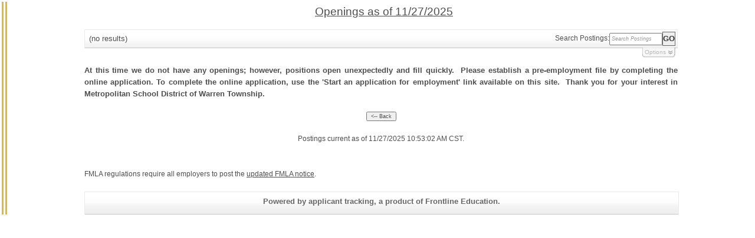

--- FILE ---
content_type: text/javascript; charset=utf-8
request_url: https://www.applitrack.com/warrentmsd/ruxitagentjs_ICA7NVfghjoqrux_10305250107141607.js
body_size: 92930
content:
/*
 Copyright and licenses see https://www.dynatrace.com/company/trust-center/customers/reports/ */
(function(){function Ja(){document.cookie="".concat("__dTCookie","=").concat("1",";SameSite=Lax");var Sa=document.cookie.includes("__dTCookie");document.cookie="".concat("__dTCookie","=").concat("1","; expires=Thu, 01-Jan-1970 00:00:01 GMT");return Sa}function gb(){return void 0===db.dialogArguments?navigator.cookieEnabled||Ja():Ja()}function mb(){var Sa;if(gb()){var Ta=db.dT_,Xa=null===Ta||void 0===Ta?void 0:Ta.platformPrefix,Ua;if(Ua=!Ta||Xa){var Ma;(Ua=null===Ta||void 0===Ta?void 0:Ta.minAgentVersion)&&
"10305250107141607"<"".concat(Ua)?(console.log("[CookiePrefix/initConfig] Min agent version detected, and javascript agent is older - the javascript agent will not be initialized!"),Ua=!1):(Ua=(null===(Ma=document.currentScript)||void 0===Ma?void 0:Ma.getAttribute("data-dtconfig"))||"#CONFIGSTRING#|auto=#AUTO#|domain=#DOMAIN#|rid=RID_#REQUEST_ID#|rpid=#RESPONSE_ID#|app=#APP#",Xa&&!Ua.includes("cuc=".concat(Xa))?(console.log("[CookiePrefix/initConfig] value of platformPrefix [".concat(Xa,'] does not match the "cuc" value in the current config - initConfig will not initialize!')),
Ua=!1):Ua=!0)}Ua&&(Ma=(Sa={},Sa.cfg="#CONFIGSTRING#|auto=#AUTO#|domain=#DOMAIN#|rid=RID_#REQUEST_ID#|rpid=#RESPONSE_ID#|app=#APP#",Sa.iCE=gb,Sa.platformCookieOffset=null===Ta||void 0===Ta?void 0:Ta.platformCookieOffset,Sa),Xa&&(Ma.platformPrefix=Xa),db.dT_=Ma)}}this.dT_&&dT_.prm&&dT_.prm();var db="undefined"!==typeof globalThis?globalThis:"undefined"!==typeof window?window:void 0;if(!("documentMode"in document)||isNaN(document.documentMode)){var eb=db.dT_;!eb||!eb.cfg&&eb.platformPrefix?mb():eb.gCP||
(db.console.log("Duplicate agent injection detected, turning off redundant initConfig."),eb.di=1)}})();
(function(){function Ja(g,q,F){if(F||2===arguments.length)for(var C=0,W=q.length,O;C<W;C++)!O&&C in q||(O||(O=Array.prototype.slice.call(q,0,C)),O[C]=q[C]);return g.concat(O||Array.prototype.slice.call(q))}function gb(g){var q;return function(){if(q)return q;var F,C,W,O,pb=-1!==Ae?Ae:(null===(C=null===(F=Va.dT_)||void 0===F?void 0:F.scv)||void 0===C?void 0:C.call(F,"postfix"))||(null===(O=null===(W=Va.dT_)||void 0===W?void 0:W.gCP)||void 0===O?void 0:O.call(W));return q=F=(Ae=pb)?"".concat(g).concat(pb):
g}}function mb(){var g=0;try{g=Math.round(Va.performance.timeOrigin)}catch(q){}if(0>=g||isNaN(g)||!isFinite(g)){ue.push({severity:"Warning",type:"ptoi",text:"performance.timeOrigin is invalid, with a value of [".concat(g,"]. Falling back to performance.timing.navigationStart")});g=0;try{g=Va.performance.timing.navigationStart}catch(q){}g=0>=g||isNaN(g)||!isFinite(g)?$e:g}t=g;z=db;return t}function db(){return t}function eb(){return z()}function Sa(){var g,q=0;if(null===(g=null===Va||void 0===Va?void 0:
Va.performance)||void 0===g?0:g.now)try{q=Math.round(Va.performance.now())}catch(F){}return 0>=q||isNaN(q)||!isFinite(q)?(new Date).getTime()-z():q}function Ta(g,q){if(!q)return"";var F=g+"=";g=q.indexOf(F);if(0>g)return"";for(;0<=g;){if(0===g||" "===q.charAt(g-1)||";"===q.charAt(g-1))return F=g+F.length,g=q.indexOf(";",g),0<=g?q.substring(F,g):q.substring(F);g=q.indexOf(F,g+F.length)}return""}function Xa(g){return Ta(g,document.cookie)}function Ua(){}function Ma(g,q){void 0===q&&(q=document.cookie);
return Ta(g,q)}function $a(){}function tb(g,q){return function(){g.apply(q,arguments)}}function na(g){if(!(this instanceof na))throw new TypeError("Promises must be constructed via new");if("function"!==typeof g)throw new TypeError("not a function");this.oa=0;this.sc=!1;this.sa=void 0;this.Ia=[];Z(g,this)}function ua(g,q){for(;3===g.oa;)g=g.sa;0===g.oa?g.Ia.push(q):(g.sc=!0,na.Hb(function(){var F=1===g.oa?q.Se:q.Te;if(null===F)(1===g.oa?Ga:Ea)(q.promise,g.sa);else{try{var C=F(g.sa)}catch(W){Ea(q.promise,
W);return}Ga(q.promise,C)}}))}function Ga(g,q){try{if(q===g)throw new TypeError("A promise cannot be resolved with itself.");if(q&&("object"===typeof q||"function"===typeof q)){var F=q.then;if(q instanceof na){g.oa=3;g.sa=q;pa(g);return}if("function"===typeof F){Z(tb(F,q),g);return}}g.oa=1;g.sa=q;pa(g)}catch(C){Ea(g,C)}}function Ea(g,q){g.oa=2;g.sa=q;pa(g)}function pa(g){2===g.oa&&0===g.Ia.length&&na.Hb(function(){g.sc||na.wc(g.sa)});for(var q=0,F=g.Ia.length;q<F;q++)ua(g,g.Ia[q]);g.Ia=null}function T(g,
q,F){this.Se="function"===typeof g?g:null;this.Te="function"===typeof q?q:null;this.promise=F}function Z(g,q){var F=!1;try{g(function(C){F||(F=!0,Ga(q,C))},function(C){F||(F=!0,Ea(q,C))})}catch(C){F||(F=!0,Ea(q,C))}}function va(){ja.Hb=function(g){if("string"===typeof g)throw Error("Promise polyfill called _immediateFn with string");g()};ja.wc=function(){};return ja}function la(g,q){var F;void 0===q&&(q=[]);if(!g||"object"!==typeof g&&"function"!==typeof g)return!1;var C="number"!==typeof q?q:[],
W=null,O=[];switch("number"===typeof q?q:5){case 1:W="Boolean";break;case 2:W="Number";break;case 3:W="String";break;case 4:W="Function";break;case 5:W="Object";break;case 6:W="Date";O.push("getTime");break;case 7:W="Error";O.push("name","message");break;case 8:W="Element";break;case 9:W="HTMLElement";break;case 10:W="HTMLImageElement";O.push("complete");break;case 11:W="PerformanceEntry";break;case 12:W="PerformanceTiming";break;case 13:W="PerformanceResourceTiming";break;case 14:W="PerformanceNavigationTiming";
break;case 15:W="CSSRule";O.push("cssText","parentStyleSheet");break;case 16:W="CSSStyleSheet";O.push("cssRules","insertRule");break;case 17:W="Request";O.push("url");break;case 18:W="Response";O.push("ok","status","statusText");break;case 19:W="Set";O.push("add","entries","forEach");break;case 20:W="Map";O.push("set","entries","forEach");break;case 21:W="Worker";O.push("addEventListener","postMessage","terminate");break;case 22:W="XMLHttpRequest";O.push("open","send","setRequestHeader");break;case 23:W=
"SVGScriptElement";O.push("ownerSVGElement","type");break;case 24:W="HTMLMetaElement";O.push("httpEquiv","content","name");break;case 25:W="HTMLHeadElement";break;case 26:W="ArrayBuffer";break;case 27:W="ShadowRoot",O.push("host","mode")}q=W;if(!q)return!1;O=O.length?O:C;if(!C.length)try{if(Va[q]&&g instanceof Va[q]||Object.prototype.toString.call(g)==="[object "+q+"]")return!0;if(g&&g.nodeType&&1===g.nodeType){var pb=null===(F=g.ownerDocument.defaultView)||void 0===F?void 0:F[q];if("function"===
typeof pb&&g instanceof pb)return!0}}catch(Rb){}for(F=0;F<O.length;F++)if(C=O[F],"string"!==typeof C&&"number"!==typeof C&&"symbol"!==typeof C||!(C in g))return!1;return!!O.length}function ea(g,q,F,C){"undefined"===typeof C&&(C=Ka(q,!0));"boolean"===typeof C&&(C=Ka(q,C));g===Va?lb&&lb(q,F,C):Xb&&la(g,21)?tc.call(g,q,F,C):g.addEventListener&&(g===Va.document||g===Va.document.documentElement?xb.call(g,q,F,C):lb.call(g,q,F,C));C=!1;for(var W=sc.length;0<=--W;){var O=sc[W];if(O.object===g&&O.event===
q&&O.I===F){C=!0;break}}C||sc.push({object:g,event:q,I:F})}function Fa(g,q,F,C){for(var W=sc.length;0<=--W;){var O=sc[W];if(O.object===g&&O.event===q&&O.I===F){sc.splice(W,1);break}}"undefined"===typeof C&&(C=Ka(q,!0));"boolean"===typeof C&&(C=Ka(q,C));g===Va?jb&&jb(q,F,C):g.removeEventListener&&(g===Va.document||g===Va.document.documentElement?Ab.call(g,q,F,C):jb.call(g,q,F,C))}function Ka(g,q){var F=!1;try{if(lb&&Uc.includes(g)){var C=Object.defineProperty({},"passive",{get:function(){F=!0}});lb("test",
Ua,C)}}catch(W){}return F?{passive:!0,capture:q}:q}function ra(){for(var g=sc,q=g.length;0<=--q;){var F=g[q];Fa(F.object,F.event,F.I)}sc=[]}function qa(g){return"function"===typeof g&&/{\s+\[native code]/.test(Function.prototype.toString.call(g))}function P(g,q){for(var F,C=[],W=2;W<arguments.length;W++)C[W-2]=arguments[W];return void 0!==Function.prototype.bind&&qa(Function.prototype.bind)?(F=Function.prototype.bind).call.apply(F,Ja([g,q],C,!1)):function(){for(var O=0;O<arguments.length;O++);return g.apply(q,
(C||[]).concat(Array.prototype.slice.call(arguments)||[]))}}function ba(){if(qc){var g=new qc;if(ge)for(var q=0,F=pd;q<F.length;q++){var C=F[q];void 0!==ge[C]&&(g[C]=P(ge[C],g))}return g}return new Va.XMLHttpRequest}function D(){document.cookie="".concat("__dTCookie","=").concat("1",";SameSite=Lax");var g=document.cookie.includes("__dTCookie");document.cookie="".concat("__dTCookie","=").concat("1","; expires=Thu, 01-Jan-1970 00:00:01 GMT");return g}function Q(){return void 0===Va.dialogArguments?
navigator.cookieEnabled||D():D()}function aa(){return Va.dT_}function ma(g){g=encodeURIComponent(g);var q=[];if(g)for(var F=0;F<g.length;F++){var C=g.charAt(F);q.push(be[C]||C)}return q.join("")}function da(g){g.includes("^")&&(g=g.split("^^").join("^"),g=g.split("^dq").join('"'),g=g.split("^rb").join(">"),g=g.split("^lb").join("<"),g=g.split("^p").join("|"),g=g.split("^e").join("="),g=g.split("^s").join(";"),g=g.split("^c").join(","),g=g.split("^bs").join("\\"));return g}function V(){return uc}function xa(g){uc=
g}function Ra(g){var q=H("rid"),F=H("rpid");q&&(g.rid=q);F&&(g.rpid=F)}function ab(g){if(g=g.xb){g=da(g);try{uc=new RegExp(g,"i")}catch(q){}}else uc=void 0}function Db(g){return"n"===g||"s"===g||"l"===g?";SameSite=".concat(Id[g]):""}function Ub(g,q,F){var C=1,W=0;do document.cookie=g+'=""'+(q?";domain="+q:"")+";path="+F.substring(0,C)+"; expires=Thu, 01 Jan 1970 00:00:01 GMT;",C=F.indexOf("/",C),W++;while(-1!==C&&5>W)}function oa(){var g=(document.domain||location.hostname||"").split(".");return 1>=
g.length?[]:g}function Eb(g,q){q="dTValidationCookieValue;path=/;domain=".concat(g).concat(Db(q));document.cookie="".concat($f(),"=").concat(q);return Ma($f())?(Ub($f(),g,"/"),!0):!1}function xc(g){A("eao")?Jd=g:Va.console.log("".concat(id," App override configuration is not enabled! The provided app config callback method will not be invoked!"))}function Gc(){if(Va.MobileAgent||Va.dynatraceMobile){var g=Xa("dtAdkSettings");return Gb(g).privacyState||null}return null}function ib(g,q){return!Qb()||
aa().overloadPrevention&&!fa()?null:g.apply(this,q)}function Qb(){var g=Gc();return 2===g||1===g?!1:!A("coo")||A("cooO")||fa()}function dc(g,q){try{Va.sessionStorage.setItem(g,q)}catch(F){}}function Ob(g,q){ib(dc,[g,q])}function Bc(g){try{return Va.sessionStorage.getItem(g)}catch(q){}return null}function cc(g){try{Va.sessionStorage.removeItem(g)}catch(q){}}function fc(g){document.cookie=g+'="";path=/'+(H("domain")?";domain="+H("domain"):"")+"; expires=Thu, 01 Jan 1970 00:00:01 GMT;"}function Nb(g,
q,F,C){q||0===q?(q=(q+"").replace(/[;\n\r]/g,"_"),g=g+"="+q+";path=/"+(H("domain")?";domain="+H("domain"):""),F&&(g+=";expires="+F.toUTCString()),g+=Db(H("cssm")),C&&"https:"===location.protocol&&(g+=";Secure"),document.cookie=g):fc(g)}function Jb(g,q,F,C){ib(Nb,[g,q,F,C])}function Hb(g){return g.includes("v_4")?!0:!1}function nc(g){g=Ma(Kd(),g);g||((g=Bc(Kd()))&&Hb(g)?Bb(g):g="");return Hb(g)?g:""}function Bb(g){Jb(Kd(),g,void 0,A("ssc"))}function G(g){return(g=g||nc())?Gb(g):{sessionId:"",serverId:"",
overloadState:0,appState:{}}}function ka(g){return G(g).serverId}function Da(g){return G(g).sessionId}function fa(){return navigator.userAgent.includes("RuxitSynthetic")}function wb(g){var q={},F=0;for(g=g.split("|");F<g.length;F++){var C=g[F].split("=");2===C.length&&(q[C[0]]=decodeURIComponent(C[1].replace(/\+/g," ")))}return q}function rb(){var g=Fb();return(g.indexOf("dbg")===g.length-3?g.substring(0,g.length-3):g)+"_"+H("app")+"_Store"}function Ya(g,q,F){void 0===q&&(q={});var C=0;for(g=g.split("|");C<
g.length;C++){var W=g[C],O=W,pb=W.indexOf("=");-1===pb?q[O]="1":(O=W.substring(0,pb),q[O]=W.substring(pb+1,W.length))}!F&&(F=q,C=F.spc)&&(g=document.createElement("textarea"),g.innerHTML=C,F.spc=g.value);return q}function w(g){var q;return null!==(q=ic[g])&&void 0!==q?q:Zd[g]}function A(g){g=w(g);return"false"===g||"0"===g?!1:!!g}function L(g){var q=w(g);q=parseInt(q);isNaN(q)&&(q=Zd[g]);return q}function H(g){if("app"===g){a:{try{if(Jd){var q=Jd();if(q&&"string"===typeof q&&He.test(q)){var F=q;break a}Va.console.log("".concat(id,
" Registered app config callback method did not return a string in the correct app id format ").concat(He)+" The default app ID will be used instead! Got value: ".concat(q))}}catch(C){Va.console.log("".concat(id," Failed to execute the registered app config callback method! The default app ID will be used instead!"),C)}F=void 0}if(F)return F}return(w(g)||"")+""}function U(g,q){ic[g]=q+""}function I(g){return ic=g}function La(g){var q=ic[g];q&&(ic[g]=q.includes("#"+g.toUpperCase())?"":q)}function ia(g){var q=
g.agentUri;(null===q||void 0===q?0:q.includes("_"))&&(q=/([a-zA-Z]*)[0-9]{0,4}_([a-zA-Z_0-9]*)_[0-9]+/g.exec(q))&&q.length&&2<q.length&&(g.featureHash=q[2])}function Ha(g){var q=aa().platformCookieOffset;if("number"===typeof q){a:{var F=H("cssm");var C=oa();if(C.length)for(q=C.slice(q);q.length;){if(Eb(q.join("."),F)){F=q.join(".");break a}q.shift()}F=""}F&&(g.domain=F)}else if(F=g.domain||"",q=(q=location.hostname)&&F?q===F||q.includes("."+F,q.length-("."+F).length):!0,!F||!q){g.domainOverride||
(g.domainOriginal=g.domain||"",g.domainOverride="".concat(location.hostname,",").concat(F),delete g.domain);a:{C=H("cssm");var W=oa().reverse();if(W.length)for(var O=W[0],pb=1;pb<=W.length;pb++){if(Eb(O,C)){C=O;break a}var Rb=W[pb];Rb&&(O="".concat(Rb,".").concat(O))}C=""}C&&(g.domain=C);q||ue.push({type:"dpi",severity:"Warning",text:'Configured domain "'.concat(F,'" is invalid for current location "').concat(location.hostname,'". Agent will use "').concat(g.domain,'" instead.')})}}function Ba(g,
q){Ha(g);var F=ic.pVO;F&&(g.pVO=F);q||(g.bp=(g.bp||Zd.bp)+"")}function ob(g,q){if(null===g||void 0===g||!g.attributes)return q;var F=q,C=g.attributes.getNamedItem("data-dtconfig");if(!C)return F;g=g.src;C=C.value;var W={};ic.legacy="1";var O=/([a-zA-Z]*)_([a-zA-Z_0-9]*)_([0-9]+)/g;g&&(O=O.exec(g),null===O||void 0===O?0:O.length)&&(W.agentUri=g,W.featureHash=O[2],W.agentLocation=g.substring(0,g.indexOf(O[1])-1),W.buildNumber=O[3]);C&&Ya(C,W,!0);Ha(W);if(!q)F=W;else if(!W.syntheticConfig)return W;return F}
function yb(){return ic}function nb(g){return Zd[g]===w(g)}function Fb(){var g=H("agentUri");if(!g)return"ruxitagentjs";g=g.substring(g.lastIndexOf("/")+1);return g.includes("_")?g.substring(0,g.indexOf("_")):g}function Gb(g){var q,F={},C={sessionId:"",serverId:"",overloadState:0,appState:F},W=g.split("_");if(2<W.length&&0===W.length%2){g=+W[1];if(isNaN(g)||3>g)return C;g={};for(var O=2;O<W.length;O++){var pb=W[O];pb.startsWith(af)?F[pb.substring(6).toLowerCase()]=+W[O+1]:g[pb]=W[O+1];O++}g.sn?(W=
g.sn,W=32===W.length||12>=W.length?W:""):W="hybrid";C.sessionId=W;if(g.srv){a:{W=g.srv.replace("-2D","-");if(!isNaN(+W)&&(O=parseInt(W),-99<=O&&99>=O))break a;W=""}C.serverId=W}W=+g.ol;1===W&&qb(fa());0<=W&&2>=W&&(C.overloadState=W);g=+g.prv;isNaN(g)||(C.privacyState=1>g||4<g?1:g);g=null===(q=H("app"))||void 0===q?void 0:q.toLowerCase();q=F[g];isNaN(q)||0!==q||qb(fa())}return C}function qb(g){var q=aa();g||(q.disabled=!0,q.overloadPrevention=!0)}function Tb(){return Dc()}function kc(g,q){function F(){delete Ne[O];
g.apply(this,arguments)}for(var C=[],W=2;W<arguments.length;W++)C[W-2]=arguments[W];if("apply"in ag){C.unshift(F,q);var O=ag.apply(Va,C)}else O=ag(F,q);Ne[O]=!0;return O}function Jc(g){delete Ne[g];"apply"in Oe?Oe.call(Va,g):Oe(g)}function $d(g){he.push(g)}function Hc(g){for(var q=he.length;q--;)if(he[q]===g){he.splice(q,1);break}}function Kc(){return he}function Nc(g,q){return Nh(g,q)}function Bd(g){Ff(g)}function ie(g,q){if(!Pe||!bf)return"";g=new Pe([g],{type:q});return bf(g)}function qd(g,q){return bg?
new bg(g,q):void 0}function M(g){"function"===typeof g&&Bg.push(g)}function E(){return Bg}function ta(){return $e}function Ca(g){return function(){for(var q=[],F=0;F<arguments.length;F++)q[F]=arguments[F];if("number"!==typeof q[0]||!Ne[q[0]])try{return g.apply(this,q)}catch(C){return g(q[0])}}}function ya(){return ue}function Ia(){z=mb;Va.performance&&(Dc=function(){return Math.round(z()+Sa())});if(!Dc||isNaN(Dc())||0>=Dc()||!isFinite(Dc()))Dc=function(){return(new Date).getTime()}}function za(){Qe&&
(Va.clearTimeout=Oe,Va.clearInterval=Ff,Qe=!1)}function Qa(g,q){try{Va.localStorage.setItem(g,q)}catch(F){}}function cb(g){try{Va.localStorage.removeItem(g)}catch(q){}}function Oa(g){try{return Va.localStorage.getItem(g)}catch(q){}return null}function kb(g,q){void 0===q&&(q=!1);Qb()?g():q?Td.push(g):Be.push(g)}function Yb(){if(!A("coo")||Qb())return!1;for(var g=0,q=Be;g<q.length;g++)kc(q[g],0);Be=[];U("cooO",!0);g=0;for(q=Td;g<q.length;g++)(0,q[g])();Td.length=0;return!0}function Mb(){if(!A("coo")||
!Qb())return!1;U("cooO",!1);fc(Kd());fc(je());fc(u());fc("dtAdk");fc(fd());fc(rd());try{cc(sd()),cc(rd()),cb(sd()),cb(rd()),cc(fd()),cc(Kd()),cb(rb()),cb("dtAdk")}catch(g){}return!0}function Lb(g,q){void 0===q&&(q=document.cookie||"");return q.split(g+"=").length-1}function gc(g,q){var F=Lb(g,q);if(1<F){q=H("domain")||Va.location.hostname;var C=Va.location.hostname,W=Va.location.pathname,O=0,pb=0;Oc.add(g);do{var Rb=C.substring(O);if(Rb!==q||"/"!==W){Ub(g,Rb===q?"":Rb,W);var hc=Lb(g);hc<F&&(Oc.add(Rb),
F=hc)}O=C.indexOf(".",O)+1;pb++}while(0!==O&&10>pb&&1<F);H("domain")&&1<F&&Ub(g,"",W)}}function Lc(){var g=document.cookie;gc(je(),g);gc(Kd(),g);gc(rd(),g);g=Oc.size;0<g&&g!==Ie&&(Ie=g,ue.push({severity:"Error",type:"dcn",text:"Duplicate cookie name".concat(1!==g?"s":""," detected: ").concat(Array.from(Oc).join(","))}))}function Cd(){Oc=new Set;Lc();$d(function(g,q,F,C){0===Oc.size||q||(g.av(C,"dCN",Array.from(Oc).join(",")),Oc.clear(),Ie=0)})}function Dd(){return navigator.userAgent.includes("Googlebot")||
navigator.userAgent.includes("AdsBot-Google")}function Ud(g){var q=g,F=Math.pow(2,32);return function(){q=(1664525*q+1013904223)%F;return q/F}}function Ed(g,q){return isNaN(g)||isNaN(q)?Math.floor(33*ke()):Math.floor(ke()*(q-g+1))+g}function gd(g){if(isNaN(g)||0>g)return"";var q=Va.crypto;if(q&&!Dd())q=q.getRandomValues(new Uint8Array(g));else{q=[];for(var F=0;F<g;F++)q.push(Ed(0,32))}g=Array(g);for(F=0;F<q.length;F++){var C=Math.abs(q[F]%32);g.push(String.fromCharCode(C+(9>=C?48:55)))}return g.join("")}
function Fd(){return Md}function kd(g){void 0===g&&(g=!0);cf=g}function od(){var g=Va.dT_;try{for(var q=Va.parent;q&&q!==Va;){var F=q.dT_,C;if(C=!!(F&&"ea"in F)&&"10305250107141607"===F.version){var W=g,O=F,pb=!W.bcv("ac")||W.scv("app")===O.scv("app"),Rb=W.scv("postfix"),hc=O.scv("postfix");C=pb&&Rb===hc}if(C)return F.tdto();q=q!==q.parent?q.parent:void 0}}catch(Pc){}return g}function Nd(g,q,F){var C=L("pcl");C=g.length-C;0<C&&g.splice(0,C);C=ka(Ma(Kd(),F));for(var W=[],O=C?"".concat(C,"$"):"",pb=
0;pb<g.length;pb++){var Rb=g[pb];"-"!==Rb.D&&W.push("".concat(O).concat(Rb.frameId,"h").concat(Rb.D))}g=W.join("p");g||(cf&&(Yc(!0,"a",F),kd(!1)),g+="".concat(C,"$").concat(Md,"h-"));g+="v".concat(q||le(F));q=g+"e0";Jb(je(),q,void 0,A("ssc"))}function Qc(g,q){void 0===q&&(q=document.cookie);var F=Ma(je(),q);q=[];if(F&&"-"!==F){var C="";var W=0;for(F=F.split("p");W<F.length;W++){var O=F[W],pb=C;void 0===pb&&(pb="");var Rb=O.indexOf("h");var hc=O.indexOf("v"),Pc=O.indexOf("e");C=O.substring(O.indexOf("$")+
1,Rb);Rb=-1!==hc?O.substring(Rb+1,hc):O.substring(Rb+1);pb||-1===hc||(pb=-1!==Pc?O.substring(hc+1,Pc):O.substring(hc+1));O=null;(hc=g)||(hc=parseInt(C.split("_")[0]),Pc=Dc()%ce,Pc<hc&&(Pc+=ce),hc=hc+9E5>Pc);hc&&(O={frameId:C,D:"-"===Rb?"-":parseInt(Rb),visitId:""});C=pb;(Rb=O)&&q.push(Rb)}for(g=0;g<q.length;g++)q[g].visitId=C}return q}function Ld(g,q){var F=document.cookie;q=Qc(q,F);for(var C=!1,W=0;W<q.length;W++){var O=q[W];O.frameId===Md&&(O.D=g,C=!0)}C||q.push({frameId:Md,D:g,visitId:""});Nd(q,
void 0,F)}function bd(){return tf}function le(g){return td(g)||Yc(!0,"c",g)}function td(g){if(X(g)<=Dc())return Yc(!0,"t",g);var q=vd(g);if(!q)return Yc(!0,"c",g);var F=rh.exec(q);if(!F||3!==F.length||32!==F[1].length||isNaN(parseInt(F[2])))return Yc(!0,"i",g);Ob(sd(),q);return q}function ld(g,q){var F=Dc();q=N(q).Pc;g&&(q=F);v(F+cg+"|"+q);Zc()}function Od(g){var q="t"+(Dc()-X(g));Yc(!0,q,g)}function vd(g){var q,F;return null!==(F=null===(q=Qc(!0,g)[0])||void 0===q?void 0:q.visitId)&&void 0!==F?F:
Bc(sd())}function wd(){var g=gd(32);try{g=g.replace(/[0-9]/g,function(q){return String.fromCharCode(Math.floor(2.5*parseInt(q)+65))})}catch(q){throw la(q,7),q;}return g+"-0"}function xd(g,q){var F=Qc(!1,q);Nd(F,g,q);Ob(sd(),g);ld(!0)}function Vc(g,q,F){return Yc(g,q,F)}function Yc(g,q,F){g&&(ve=!0);g=vd(F);F=wd();xd(F);if(vd(document.cookie))for(var C=0,W=Cg;C<W.length;C++)(0,W[C])(F,ve,q,g);return F}function cd(g){Cg.push(g)}function Zc(g){Gf&&Jc(Gf);Gf=kc(n,X(g)-Dc())}function n(){var g=document.cookie;
if(X(g)<=Dc())return ib(Od,[g]),!0;kb(Zc);return!1}function v(g){var q=P(Jb,null,rd(),g,void 0,A("ssc"));q();var F=Ma(rd());""!==F&&g!==F&&(Lc(),q(),g===Ma(rd())||Hf||(ue.push({severity:"Error",type:"dcn",text:"Could not sanitize cookies"}),Hf=!0));Ob(rd(),g)}function y(g,q){(q=Ma(g,q))||(q=Bc(g)||"");return q}function J(){var g=td()||"";Ob(sd(),g);g=y(rd());v(g);cb(sd());cb(rd())}function N(g){var q={Yd:0,Pc:0};if(g=y(rd(),g))try{var F=g.split("|");2===F.length&&(q.Yd=parseInt(F[0]),q.Pc=parseInt(F[1]))}catch(C){}return q}
function X(g){g=N(g);return Math.min(g.Yd,g.Pc+Rg)}function ha(g){cg=g}function wa(){var g=ve;ve=!1;return g}function Pa(){n()||ld(!1)}function Wa(){var g=Ma(fd());g&&45===(null===g||void 0===g?void 0:g.length)||(g=Oa(fd())||Bc(fd()),45!==(null===g||void 0===g?void 0:g.length)&&(If=!0,g=Dc()+"",g+=gd(45-g.length)));vb(g);return g}function vb(g){if(A("dpvc")||A("pVO"))Ob(fd(),g);else{var q=new Date;var F=q.getMonth()+Math.min(24,Math.max(1,L("rvcl")));q.setMonth(F);F=fd();ib(Qa,[F,g])}Jb(fd(),g,q,
A("ssc"))}function Sb(){return If}function rc(g){var q=Ma(fd());fc(fd());cc(fd());cb(fd());U("pVO",!0);vb(q);g&&ib(Qa,["dt-pVO","1"]);J()}function oc(){cb("dt-pVO");A("pVO")&&(U("pVO",!1),Wa());cc(fd());J()}function Wc(g,q,F,C,W,O){var pb=document.createElement("script");pb.setAttribute("src",g);q&&pb.setAttribute("defer","defer");F&&(pb.onload=F);C&&(pb.onerror=C);W&&pb.setAttribute("id",W);O&&pb.setAttribute("integrity",O);pb.setAttribute("crossorigin","anonymous");g=document.getElementsByTagName("script")[0];
g.parentElement.insertBefore(pb,g)}function yd(g){return Dg+"/"+Je+"_"+g+"_"+(L("buildNumber")||aa().version)+".js"}function Vd(){var g,q;try{null===(q=null===(g=Va.MobileAgent)||void 0===g?void 0:g.incrementActionCount)||void 0===q?void 0:q.call(g)}catch(F){}}function we(){var g,q=Va.dT_;Va.dT_=(g={},g.di=0,g.version="10305250107141607",g.cfg=q?q.cfg:"",g.iCE=q?Q:function(){return navigator.cookieEnabled},g.ica=1,g.disabled=!1,g.disabledReason="",g.overloadPrevention=!1,g.gAST=ta,g.ww=qd,g.stu=ie,
g.nw=Tb,g.st=kc,g.si=Nc,g.aBPSL=$d,g.rBPSL=Hc,g.gBPSL=Kc,g.aBPSCC=M,g.gBPSCC=E,g.buildType="dynatrace",g.gSSV=Bc,g.sSSV=Ob,g.rSSV=cc,g.rvl=cb,g.iVSC=Hb,g.p3SC=Gb,g.dC=fc,g.sC=Jb,g.esc=ma,g.gSId=ka,g.gDtc=Da,g.gSC=nc,g.sSC=Bb,g.gC=Xa,g.cRN=Ed,g.cRS=gd,g.cfgO=yb,g.pCfg=wb,g.pCSAA=Ya,g.cFHFAU=ia,g.sCD=Ba,g.bcv=A,g.ncv=L,g.scv=H,g.stcv=U,g.rplC=I,g.cLSCK=rb,g.gFId=Fd,g.gBAU=yd,g.iS=Wc,g.eWE=kb,g.oEIEWA=ib,g.eA=Yb,g.dA=Mb,g.iNV=Sb,g.gVID=Wa,g.dPV=rc,g.ePV=oc,g.sVIdUP=kd,g.sVTT=ha,g.sVID=xd,g.rVID=td,g.gVI=
le,g.gNVIdN=Vc,g.gARnVF=wa,g.cAUV=Pa,g.uVT=ld,g.aNVL=cd,g.gPC=Qc,g.cPC=Ld,g.sPC=Nd,g.clB=za,g.ct=Jc,g.aRI=Ra,g.iXB=ab,g.gXBR=V,g.sXBR=xa,g.de=da,g.iEC=Vd,g.rnw=Sa,g.gto=eb,g.ael=ea,g.rel=Fa,g.sup=Ka,g.cuel=ra,g.iAEPOO=Qb,g.iSM=fa,g.gxwp=ba,g.iIO=la,g.prm=va,g.cI=Bd,g.gidi=ya,g.iDCV=nb,g.gCF=Ma,g.gPSMB=Gc,g.lvl=Oa,g.gCP=(null===q||void 0===q?0:q.platformPrefix)?function(){return q.platformPrefix||""}:void 0,g.platformCookieOffset=null===q||void 0===q?void 0:q.platformCookieOffset,g.tdto=od,g.gFLAI=
bd,g.rACC=xc,g.gAN=Fb,g)}function Ce(){if(A("nsfnv")){var g=Ma(Kd());if(!g.includes("".concat(Pd,"-"))){var q=Gb(g).serverId;g=g.replace("".concat(Pd).concat(q),"".concat(Pd).concat("".concat(-1*Ed(2,99)).replace("-","-2D")));Bb(g)}}}function Sg(){kb(function(){if(!Da()){var g=-1*Ed(2,99),q=gd(32);Bb("v_4".concat(Pd).concat("".concat(g).replace("-","-2D"),"_sn_").concat(q))}},!0);cd(Ce)}function Re(){for(var g=[],q=0;q<arguments.length;q++)g[q]=arguments[q];Va.console.log.apply(Va.console,g)}this.dT_&&
dT_.prm&&dT_.prm();var Va="undefined"!==typeof globalThis?globalThis:"undefined"!==typeof window?window:void 0,uf;(function(g){g[g.ENABLED=0]="ENABLED";g[g.DISABLED=1]="DISABLED";g[g.DELAYED=2]="DELAYED"})(uf||(uf={}));var Se;(function(g){g[g.BLOCKED_BY_PERCENTAGE=0]="BLOCKED_BY_PERCENTAGE";g[g.ENABLED=1]="ENABLED";g[g.BLOCKED=2]="BLOCKED"})(Se||(Se={}));var Eg;(function(g){g[g.NONE=1]="NONE";g[g.OFF=2]="OFF";g[g.PERFORMANCE=3]="PERFORMANCE";g[g.BEHAVIOR=4]="BEHAVIOR"})(Eg||(Eg={}));var me;(function(g){g.OVERLOAD_PREVENTION=
"ol";g.PRIVACY_STATE="prv";g.SERVER_ID="srv";g.SESSION_ID="sn"})(me||(me={}));var df;(function(g){g.DYNATRACE_MOBILE="dynatraceMobile";g.MOBILE_AGENT="MobileAgent"})(df||(df={}));var Fg;(function(g){g[g.ARRAY=0]="ARRAY";g[g.BOOLEAN=1]="BOOLEAN";g[g.NUMBER=2]="NUMBER";g[g.STRING=3]="STRING";g[g.FUNCTION=4]="FUNCTION";g[g.OBJECT=5]="OBJECT";g[g.DATE=6]="DATE";g[g.ERROR=7]="ERROR";g[g.ELEMENT=8]="ELEMENT";g[g.HTML_ELEMENT=9]="HTML_ELEMENT";g[g.HTML_IMAGE_ELEMENT=10]="HTML_IMAGE_ELEMENT";g[g.PERFORMANCE_ENTRY=
11]="PERFORMANCE_ENTRY";g[g.PERFORMANCE_TIMING=12]="PERFORMANCE_TIMING";g[g.PERFORMANCE_RESOURCE_TIMING=13]="PERFORMANCE_RESOURCE_TIMING";g[g.PERFORMANCE_NAVIGATION_TIMING=14]="PERFORMANCE_NAVIGATION_TIMING";g[g.CSS_RULE=15]="CSS_RULE";g[g.CSS_STYLE_SHEET=16]="CSS_STYLE_SHEET";g[g.REQUEST=17]="REQUEST";g[g.RESPONSE=18]="RESPONSE";g[g.SET=19]="SET";g[g.MAP=20]="MAP";g[g.WORKER=21]="WORKER";g[g.XML_HTTP_REQUEST=22]="XML_HTTP_REQUEST";g[g.SVG_SCRIPT_ELEMENT=23]="SVG_SCRIPT_ELEMENT";g[g.HTML_META_ELEMENT=
24]="HTML_META_ELEMENT";g[g.HTML_HEAD_ELEMENT=25]="HTML_HEAD_ELEMENT";g[g.ARRAY_BUFFER=26]="ARRAY_BUFFER";g[g.SHADOW_ROOT=27]="SHADOW_ROOT"})(Fg||(Fg={}));var Ae=-1,je=gb("dtPC"),Kd=gb("dtCookie"),rd=gb("rxvt"),fd=gb("rxVisitor"),$f=gb("dTValidationCookie"),u=gb("dtSa"),t,z,R=setTimeout;na.prototype["catch"]=function(g){return this.then(null,g)};na.prototype.then=function(g,q){var F=new this.constructor($a);ua(this,new T(g,q,F));return F};na.prototype["finally"]=function(g){var q=this.constructor;
return this.then(function(F){return q.resolve(g()).then(function(){return F})},function(F){return q.resolve(g()).then(function(){return q.reject(F)})})};na.all=function(g){return new na(function(q,F){function C(Rb,hc){try{if(hc&&("object"===typeof hc||"function"===typeof hc)){var Pc=hc.then;if("function"===typeof Pc){Pc.call(hc,function(Ke){C(Rb,Ke)},F);return}}W[Rb]=hc;0===--O&&q(W)}catch(Ke){F(Ke)}}if(!g||"undefined"===typeof g.length)return F(new TypeError("Promise.all accepts an array"));var W=
Array.prototype.slice.call(g);if(0===W.length)return q([]);for(var O=W.length,pb=0;pb<W.length;pb++)C(pb,W[pb])})};na.allSettled=function(g){return new this(function(q,F){function C(pb,Rb){if(Rb&&("object"===typeof Rb||"function"===typeof Rb)){var hc=Rb.then;if("function"===typeof hc){hc.call(Rb,function(Pc){C(pb,Pc)},function(Pc){W[pb]={status:"rejected",reason:Pc};0===--O&&q(W)});return}}W[pb]={status:"fulfilled",value:Rb};0===--O&&q(W)}if(!g||"undefined"===typeof g.length)return F(new TypeError(typeof g+
" "+g+" is not iterable(cannot read property Symbol(Symbol.iterator))"));var W=Array.prototype.slice.call(g);if(0===W.length)return q([]);var O=W.length;for(F=0;F<W.length;F++)C(F,W[F])})};na.resolve=function(g){return g&&"object"===typeof g&&g.constructor===na?g:new na(function(q){q(g)})};na.reject=function(g){return new na(function(q,F){F(g)})};na.race=function(g){return new na(function(q,F){if(!g||"undefined"===typeof g.length)return F(new TypeError("Promise.race accepts an array"));for(var C=
0,W=g.length;C<W;C++)na.resolve(g[C]).then(q,F)})};na.Hb="function"===typeof setImmediate&&function(g){setImmediate(g)}||function(g){R(g,0)};na.wc=function(g){"undefined"!==typeof console&&console&&console.warn("Possible Unhandled Promise Rejection:",g)};var ja=na,Na;(function(g){g.ANCHOR="A";g.BUTTON="BUTTON";g.FORM="FORM";g.I_FRAME="IFRAME";g.IMAGE="IMG";g.INPUT="INPUT";g.LABEL="LABEL";g.LINK="LINK";g.OPTION="OPTION";g.SCRIPT="SCRIPT";g.SELECT="SELECT";g.STYLE="STYLE";g.TEXT_AREA="TEXTAREA"})(Na||
(Na={}));var lb,jb,xb,Ab,Xb=Va.Worker,tc=Xb&&Xb.prototype.addEventListener,sc=[],Uc=["touchstart","touchend","scroll"],qc,pd="abort getAllResponseHeaders getResponseHeader open overrideMimeType send setRequestHeader".split(" "),ge,be={"!":"%21","~":"%7E","*":"%2A","(":"%28",")":"%29","'":"%27",$:"%24",";":"%3B",",":"%2C"},uc,de;(function(g){g.LAX="l";g.NONE="n";g.NOT_SET="0";g.STRICT="s"})(de||(de={}));var sd=gb("rxvisitid"),md,Id=(md={},md.l="Lax",md.s="Strict",md.n="None",md),Zd,id="[Dynatrace RUM JavaScript]",
He=/^[a-f0-9]{12,16}$/,Jd,ic={},af="app-3A",bg=Va.Worker,Pe=Va.Blob,bf=Va.URL&&Va.URL.createObjectURL,Oe,Ff,ag,Nh,Qe=!1,he,Bg=[],ue=[],$e,dg,Ne={},Dc,Be=[],Td=[],Oc,Ie=0,ke,eg,Md,ce=6E8,cf=!1,tf,rh=/([A-Z]+)-([0-9]+)/,Cg=[],cg,Rg,ve=!1,Gf,Hf=!1,If=!1,Gg,Dg,Je,Pd="".concat("_","srv").concat("_");(function(){var g,q,F,C;if(!("documentMode"in document)||isNaN(document.documentMode)){var W=!(null===(q=navigator.userAgent)||void 0===q?0:q.includes("RuxitSynthetic"));if(!Va.dT_||!Va.dT_.cfg||"string"!==
typeof Va.dT_.cfg||"initialized"in Va.dT_&&Va.dT_.initialized)(null===(F=Va.dT_)||void 0===F?0:F.gCP)?Re("[CookiePrefix/initCode] initCode with cookie prefix already initialized, not initializing initCode!"):Re("InitConfig not found or agent already initialized! This is an injection issue."),Va.dT_&&(Va.dT_.di=3);else if(W)try{we();var O;Zd=(O={},O.ade="",O.aew=!0,O.apn="",O.agentLocation="",O.agentUri="",O.app="",O.ac=!0,O.async=!1,O.ase=!1,O.auto=!1,O.bp=3,O.bs=!1,O.buildNumber=0,O.csprv=!0,O.cepl=
16E3,O.cls=!0,O.ccNcss=!1,O.coo=!1,O.cooO=!1,O.cssm="0",O.cwtDomains="",O.cwtUrl="w2dax4xgw3",O.cwt="",O.cors=!1,O.cuc="",O.cce=!1,O.cux=!1,O.postfix="",O.dataDtConfig="",O.debugName="",O.dvl=500,O.dASXH=!1,O.disableCookieManager=!1,O.dKAH=!1,O.disableLogging=!1,O.dmo=!1,O.doel=!1,O.dpch=!1,O.dpvc=!1,O.disableXhrFailures=!1,O.domain="",O.domainOverride="",O.domainOriginal="",O.doNotDetect="",O.ds=!0,O.dsndb=!1,O.dsa=!1,O.dsss=!1,O.dssv=!0,O.earxa=!0,O.eao=!1,O.exp=!1,O.eni=!0,O.etc=!1,O.expw=!1,O.instr=
"",O.evl="",O.fa=!1,O.fvdi=!1,O.featureHash="",O.hvt=216E5,O.imm=!1,O.ign="",O.iub="",O.iqvn=!1,O.initializedModules="",O.lastModification=0,O.lupr=!0,O.lab=!1,O.legacy=!1,O.lt=!0,O.mb="",O.md="",O.mdp="",O.mdl="",O.mcepsl=100,O.mdn=5E3,O.mhl=4E3,O.mpl=1024,O.mmds=2E4,O.msl=3E4,O.bismepl=2E3,O.mel=200,O.mepp=10,O.moa=30,O.mrt=3,O.ntd=!1,O.nsfnv=!1,O.ncw=!1,O.oat=180,O.ote=!1,O.owasp=!1,O.pcl=20,O.pt=!0,O.perfbv=1,O.prfSmpl=0,O.pVO=!1,O.peti=!1,O.raxeh=!0,O.rdnt=0,O.nosr=!0,O.reportUrl="dynaTraceMonitor",
O.rid="",O.ridPath="",O.rpid="",O.rcdec=12096E5,O.rtl=0,O.rtp=2,O.rtt=1E3,O.rtu=200,O.rvcl=24,O.sl=100,O.ssc=!1,O.svNB=!1,O.srad=!0,O.srbbv=1,O.srbw=!0,O.srdinitrec=!0,O.srmr=100,O.srms="1,1,,,",O.srsr=1E5,O.srtbv=3,O.srtd=1,O.srtr=500,O.srvr="",O.srvi=0,O.srwo=!1,O.srre="",O.srxcss=!0,O.srxicss=!0,O.srficros=!0,O.srmrc=!1,O.srsdom=!0,O.srfirrbv=!0,O.srcss=!0,O.srmcrl=1,O.srmcrv=10,O.st=3E3,O.spc="",O.syntheticConfig=!1,O.tal=0,O.tt=100,O.tvc=3E3,O.uxdce=!1,O.uxdcw=1500,O.uxrgce=!0,O.uxrgcm="100,25,300,3;100,25,300,3",
O.uam=!1,O.uana="data-dtname,data-dtName",O.uanpi=0,O.pui=!1,O.usrvd=!0,O.vrt=!1,O.vcfi=!0,O.vcsb=!1,O.vcit=1E3,O.vct=50,O.vcx=50,O.vscl=0,O.vncm=1,O.vrei="",O.xb="",O.chw="",O.xt=0,O.xhb="",O);var pb;va();var Rb;qc=Va.XMLHttpRequest;var hc=null===(Rb=Va.XMLHttpRequest)||void 0===Rb?void 0:Rb.prototype;if(hc)for(ge={},q=0,F=pd;q<F.length;q++){var Pc=F[q];void 0!==hc[Pc]&&(ge[Pc]=hc[Pc])}lb=Va.addEventListener;jb=Va.removeEventListener;xb=Va.document.addEventListener;Ab=Va.document.removeEventListener;
ag=Va.setTimeout;Nh=Va.setInterval;Qe||(Oe=Va.clearTimeout,Ff=Va.clearInterval);var Ke=Q?Q():navigator.cookieEnabled,Jf=1===Gb(Ma("dtAdkSettings")||(null===(pb=dg)||void 0===pb?void 0:pb.getItem("dtAdkSettings"))||"").overloadState;if(!(!Ke||Jf?0:"complete"!==document.readyState||Va.performance&&Va.performance.timing))throw Error("Error during initCode initialization");try{dg=Va.localStorage}catch(Tg){}ue=[];Ia();$e=Dc();he=[];Ne={};Qe||(Va.clearTimeout=Ca(Oe),Va.clearInterval=Ca(Ff),Qe=!0);var Kf=
Math.random(),ri=Math.random();eg=0!==Kf&&0!==ri&&Kf!==ri;if(Dd()){var fg=performance.getEntriesByType("navigation")[0];if(fg){pb=0;for(var Lf in fg){var Mf=+fg[Lf];!isNaN(Mf)&&isFinite(Mf)&&(pb+=Math.abs(Mf))}var Le=Math.floor(1E4*pb)}else Le=Dc();ke=Ud(Le)}else eg?ke=Math.random:ke=Ud(Dc());Md=$e%ce+"_"+parseInt(Ed(0,1E3)+"");a:{var ef=aa().cfg;ic={reportUrl:"dynaTraceMonitor",initializedModules:"",dataDtConfig:"string"===typeof ef?ef:""};aa().cfg=ic;var Nf=ic.dataDtConfig;Nf&&!Nf.includes("#CONFIGSTRING")&&
(Ya(Nf,ic),La("domain"),La("auto"),La("app"),ia(ic));var vf=(ic.dataDtConfig||"").includes("#CONFIGSTRING")?null:ic;if(vf=ob(document.currentScript,vf))for(var Oh in vf)if(Object.prototype.hasOwnProperty.call(vf,Oh)){Le=Oh;var Ug=vf[Le];"undefined"!==typeof Ug&&(ic[Le]=Ug)}var ff=rb();try{var Of=(vf=dg)&&vf.getItem(ff);if(Of){var ne=wb(Of),zd=Ya(ne.config||""),ee=ic.lastModification||"0",Hg=parseInt((zd.lastModification||ne.lastModification||"0").substring(0,13)),gf="string"===typeof ee?parseInt(ee.substring(0,
13)):ee;if(!ee||Hg>=gf)if(zd.agentUri=zd.agentUri||H("agentUri"),zd.featureHash=ne.featureHash||H("featureHash"),zd.agentUri&&ia(zd),Ba(zd,!0),ab(zd),Ra(zd),Hg>(+ic.lastModification||0)){var Ad=A("auto"),Vg=A("legacy");ic=I(zd);ic.auto=Ad?"1":"0";ic.legacy=Vg?"1":"0"}}}catch(Tg){}Ba(ic);try{var Pf=ic.ign;if(Pf&&(new RegExp(Pf)).test(Va.location.href)){delete Va.dT_;var gg=!1;break a}}catch(Tg){}if(fa()){var Wg=navigator.userAgent,hg=Wg.lastIndexOf("RuxitSynthetic");if(-1===hg)var xe={};else{var Qd=
Wg.substring(hg+14);if(Qd.includes(" c")){ff={};Of=0;for(var ig=Qd.split(" ");Of<ig.length;Of++){var jg=ig[Of];if(jg.startsWith("c")){var Me=jg.substring(1),sh=Me.indexOf("="),Qf=Me.substring(0,sh),Xg=Me.substring(sh+1);Qf&&Xg&&(ff[Qf]=Xg)}}xe=ff}else xe={}}Qd=void 0;for(Qd in xe)if(Object.prototype.hasOwnProperty.call(xe,Qd)&&xe[Qd]){var Te=xe[Qd];"undefined"!==typeof Te&&(ic[Qd]=Te)}I(ic)}var Ph=H("cuc"),Ue,Yg,wf=null===(Yg=null===(Ue=Va.dT_)||void 0===Ue?void 0:Ue.gCP)||void 0===Yg?void 0:Yg.call(Ue);
if(Ph&&wf&&Ph!==wf)throw Error("platformPrefix and cuc do not match!");gg=!0}if(!gg)throw Error("Error during config initialization");Cd();Gg=aa().disabled;var oe;if(!(oe=H("agentLocation")))a:{var kg=H("agentUri");if(kg||document.currentScript){var hf=kg||document.currentScript.src;if(hf){var th=hf.includes("_complete")?2:1,jf=hf.lastIndexOf("/");for(gg=0;gg<th&&-1!==jf;gg++)hf=hf.substring(0,jf),jf=hf.lastIndexOf("/");oe=hf;break a}}var Qh=location.pathname;oe=Qh.substring(0,Qh.lastIndexOf("/"))}Dg=
oe;Je=Fb();"true"!==Ma("dtUseDebugAgent")||Je.includes("dbg")||(Je=H("debugName")||Je+"dbg");if(!A("auto")&&!A("legacy")&&!Gg){var si=H("agentUri")||yd(H("featureHash"));if(A("async")||"complete"===document.readyState)Wc(si,A("async"),void 0,void 0,"dtjsagent");else{var uh="".concat("dtjsagent","dw");document.write('<script id="'.concat(uh,'" type="text/javascript" src="').concat(si,'" crossorigin="anonymous">\x3c/script>'));document.getElementById(uh)||Wc(si,A("async"),void 0,void 0,"dtjsagent")}}Ma(Kd())&&
U("cooO",!0);Sg();U("pVO",!!Oa("dt-pVO"));kb(Wa);cg=18E5;Rg=L("hvt")||216E5;var vh=od();tf=void 0;vh&&"ea"in vh&&(tf=vh.gITAID());ib(Ld,[tf||1])}catch(Tg){"platformPrefix and cuc do not match!"===Tg.message?(oe=Va.dT_,Va.dT_=(g={},g.minAgentVersion=oe.minAgentVersion,g.platformPrefix=(null===(C=oe.gCP)||void 0===C?void 0:C.call(oe))||oe.platformPrefix,g.platformCookieOffset=oe.platformCookieOffset,g),Re("[CookiePrefix/initCode] cuc and platformPrefix do not match, disabling agent!")):(delete Va.dT_,
Re("JsAgent initCode initialization failed!",Tg))}}})()})();
(function(){function Ja(){Ja=Object.assign||function(a){for(var b,f=1,k=arguments.length;f<k;f++){b=arguments[f];for(var p in b)Object.prototype.hasOwnProperty.call(b,p)&&(a[p]=b[p])}return a};return Ja.apply(this,arguments)}function gb(a,b){gb=Object.setPrototypeOf||{__proto__:[]}instanceof Array&&function(f,k){f.__proto__=k}||function(f,k){for(var p in k)Object.prototype.hasOwnProperty.call(k,p)&&(f[p]=k[p])};return gb(a,b)}function mb(a,b){function f(){this.constructor=a}if("function"!==typeof b&&
null!==b)throw new TypeError("Class extends value "+String(b)+" is not a constructor or null");gb(a,b);a.prototype=null===b?Object.create(b):(f.prototype=b.prototype,new f)}function db(a,b,f){if(f||2===arguments.length)for(var k=0,p=b.length,x;k<p;k++)!x&&k in b||(x||(x=Array.prototype.slice.call(b,0,k)),x[k]=b[k]);return a.concat(x||Array.prototype.slice.call(b))}function eb(a){var b;return function(){if(b)return b;var f,k,p,x,K=-1!==lg?lg:(null===(k=null===(f=zb.dT_)||void 0===f?void 0:f.scv)||
void 0===k?void 0:k.call(f,"postfix"))||(null===(x=null===(p=zb.dT_)||void 0===p?void 0:p.gCP)||void 0===x?void 0:x.call(p));return b=f=(lg=K)?"".concat(a).concat(K):a}}function Sa(a){return!!a.interactionId}function Ta(a){a.getEntries().filter(Sa).forEach(function(b){xf=Math.min(xf,b.interactionId);ti=(wh=Math.max(wh,b.interactionId))?(wh-xf)/7+1:0})}function Xa(a){function b(){$b.takeRecords&&p($b.takeRecords())}function f(){fb=[];hb=De?ti:performance.interactionCount||0}function k(Ib){var vc=fb[fb.length-
1],yc=Vb[Ib.interactionId];if(yc||10>fb.length||Ib.duration>vc.latency)yc?(yc.entries.push(Ib),yc.latency=Math.max(yc.latency,Ib.duration)):(Ib={id:Ib.interactionId,latency:Ib.duration,entries:[Ib]},Vb[Ib.id]=Ib,fb.push(Ib)),fb.sort(Ua),fb.splice(10).forEach(function(dd){delete Vb[dd.id]})}function p(Ib){if(Ib){for(var vc=0,yc=0;yc<Ib.length;yc++)x(Ib[yc])&&vc++;if(0===vc)K||ca.forEach(function(pe){pe({entries:[],latency:8,id:-1})});else{sa+=vc;var dd=fb[Math.min(fb.length-1,Math.floor(((De?ti:performance.interactionCount||
0)-hb)/50))];dd&&(K!==dd.latency&&ca.forEach(function(pe){pe(dd)}),K=dd.latency)}}}function x(Ib){if(40>Ib.duration)return!1;if(-1!==sb&&Ib.startTime<sb)return!0;Ib.interactionId&&k(Ib);"first-input"===Ib.entryType&&(fb.some(function(vc){return vc.entries.some(function(yc){return Ib.duration===yc.duration&&Ib.startTime===yc.startTime})})||k(Ib));return!0}void 0===a&&(a=40);"interactionCount"in performance||De||(De=new PerformanceObserver(Ta),De.observe({type:"event",buffered:!0,durationThreshold:0}));
var K=0,ca=[],sa=0,hb=0,sb=-1,fb=[],Vb={},$b=new PerformanceObserver(function(Ib){p(Ib.getEntries())});$b.observe({type:"event",buffered:!0,durationThreshold:a});"PerformanceEventTiming"in window&&"interactionId"in PerformanceEventTiming.prototype&&$b.observe({type:"first-input",buffered:!0});zb.addEventListener("pageshow",f,!0);return{Mc:function(){b();return K},reset:function(Ib){void 0===Ib&&(Ib=-1);fb=[];Vb={};sa=K=hb=0;sb=Ib},Hj:function(Ib){ca.push(Ib)},Wj:function(){ca=[];zb.removeEventListener("pageshow",
f,!0);$b.disconnect()},Hg:b,Wi:function(){return sa}}}function Ua(a,b){return b.latency-a.latency}function Ma(){return"10305250107141607"}function $a(a){return!!(a&&"ea"in a)}function tb(a,b){var f=!a.bcv("ac")||a.scv("app")===b.scv("app");a=a.scv("postfix");b=b.scv("postfix");return f&&a===b}function na(){var a=zb.dT_;try{for(var b=zb.parent;b&&b!==zb;){var f=b.dT_;if($a(f)&&"10305250107141607"===f.version&&tb(a,f))return f.tdto();b=b!==b.parent?b.parent:void 0}}catch(k){}return a}function ua(a){var b=
a.version.startsWith("10279");a.tdto&&!b?(kf=a.tdto,nd=a.gFLAI):(kf=na,a.tdto=kf,nd=function(){},a.gFLAI=nd)}function Ga(){document.cookie="".concat("__dTCookie","=").concat("1",";SameSite=Lax");var a=document.cookie.includes("__dTCookie");document.cookie="".concat("__dTCookie","=").concat("1","; expires=Thu, 01-Jan-1970 00:00:01 GMT");return a}function Ea(a){for(var b=[],f=1;f<arguments.length;f++)b[f-1]=arguments[f];return Rh?Rh(a,b):a.apply(this,b)}function pa(a,b,f){return a.splice(b,(f||b)-b+
1||a.length)}function T(){return yf}function Z(){return zb.dT_}function va(){return Ac}function la(){return $c}function ea(){return Rf}function Fa(){var a=document.location;return a?!a.href.startsWith("http"):!0}function Ka(){var a=navigator.userAgent||navigator.vendor||zb.opera&&zb.opera.version()||"";return/(android|bb\d+|meego).+mobile|avantgo|bada\/|blackberry|blazer|compal|elaine|fennec|hiptop|iemobile|ip(hone|od)|iris|kindle|lge |maemo|midp|mmp|mobile.+firefox|netfront|opera m(ob|in)i|palm( os)?|phone|p(ixi|re)\/|plucker|pocket|psp|series(4|6)0|symbian|treo|up\.(browser|link)|vodafone|wap|windows ce|xda|xiino|android|ipad|playbook|silk/i.test(a)||
/1207|6310|6590|3gso|4thp|50[1-6]i|770s|802s|a wa|abac|ac(er|oo|s\-)|ai(ko|rn)|al(av|ca|co)|amoi|an(ex|ny|yw)|aptu|ar(ch|go)|as(te|us)|attw|au(di|\-m|r |s )|avan|be(ck|ll|nq)|bi(lb|rd)|bl(ac|az)|br(e|v)w|bumb|bw\-(n|u)|c55\/|capi|ccwa|cdm\-|cell|chtm|cldc|cmd\-|co(mp|nd)|craw|da(it|ll|ng)|dbte|dc\-s|devi|dica|dmob|do(c|p)o|ds(12|\-d)|el(49|ai)|em(l2|ul)|er(ic|k0)|esl8|ez([4-7]0|os|wa|ze)|fetc|fly(\-|_)|g1 u|g560|gene|gf\-5|g\-mo|go(\.w|od)|gr(ad|un)|haie|hcit|hd\-(m|p|t)|hei\-|hi(pt|ta)|hp( i|ip)|hs\-c|ht(c(\-| |_|a|g|p|s|t)|tp)|hu(aw|tc)|i\-(20|go|ma)|i230|iac( |\-|\/)|ibro|idea|ig01|ikom|im1k|inno|ipaq|iris|ja(t|v)a|jbro|jemu|jigs|kddi|keji|kgt( |\/)|klon|kpt |kwc\-|kyo(c|k)|le(no|xi)|lg( g|\/(k|l|u)|50|54|\-[a-w])|libw|lynx|m1\-w|m3ga|m50\/|ma(te|ui|xo)|mc(01|21|ca)|m\-cr|me(rc|ri)|mi(o8|oa|ts)|mmef|mo(01|02|bi|de|do|t(\-| |o|v)|zz)|mt(50|p1|v )|mwbp|mywa|n10[0-2]|n20[2-3]|n30(0|2)|n50(0|2|5)|n7(0(0|1)|10)|ne((c|m)\-|on|tf|wf|wg|wt)|nok(6|i)|nzph|o2im|op(ti|wv)|oran|owg1|p800|pan(a|d|t)|pdxg|pg(13|\-([1-8]|c))|phil|pire|pl(ay|uc)|pn\-2|po(ck|rt|se)|prox|psio|pt\-g|qa\-a|qc(07|12|21|32|60|\-[2-7]|i\-)|qtek|r380|r600|raks|rim9|ro(ve|zo)|s55\/|sa(ge|ma|mm|ms|ny|va)|sc(01|h\-|oo|p\-)|sdk\/|se(c(\-|0|1)|47|mc|nd|ri)|sgh\-|shar|sie(\-|m)|sk\-0|sl(45|id)|sm(al|ar|b3|it|t5)|so(ft|ny)|sp(01|h\-|v\-|v )|sy(01|mb)|t2(18|50)|t6(00|10|18)|ta(gt|lk)|tcl\-|tdg\-|tel(i|m)|tim\-|t\-mo|to(pl|sh)|ts(70|m\-|m3|m5)|tx\-9|up(\.b|g1|si)|utst|v400|v750|veri|vi(rg|te)|vk(40|5[0-3]|\-v)|vm40|voda|vulc|vx(52|53|60|61|70|80|81|83|85|98)|w3c(\-| )|webc|whit|wi(g |nc|nw)|wmlb|wonu|x700|yas\-|your|zeto|zte\-/i.test(a.substring(0,
4))}function ra(){return"1"===navigator.doNotTrack||"yes"===navigator.doNotTrack||"1"===navigator.msDoNotTrack||"1"===zb.doNotTrack}function qa(){return/(gomezagent|googlebot|adsbot-google|mediapartners-google|bingbot|slurp|duckduckbot|baiduspider|yandexbot|sogou|exabot|facebot|facebookexternalhit|ia_archiver)/i.test(navigator.userAgent)}function P(a){if(!a||!a.includes("://"))return"";a=a.split("/")[2].split(":")[0].toLowerCase();a:{var b=0;for(var f=jd;b<f.length;b++)if(a.includes(f[b])){b=!0;break a}b=
!1}return b?"":a}function ba(a){var b=0;if(a)for(var f=a.length,k=0;k<f;k++)b=31*b+a.charCodeAt(k),b&=b;return b}function D(a,b,f){Rh(Q,[a,b,f])}function Q(a,b,f){try{zb.sessionStorage.setItem(a,b+"")}catch(k){f||mg(a,b+"",void 0,Kb("ssc"))}}function aa(a,b,f){void 0===f&&(f=!0);var k=!0;try{zb.localStorage[a]=b}catch(p){k=!1,f&&mg(a,b,void 0,Kb("ssc"))}return k}function ma(a,b){try{return zb.sessionStorage[a]||""}catch(f){}return b?"":Sh(a)}function da(a){var b=[];if(a)for(var f=0;f<a.length;f++){var k=
a.charAt(f),p=Zg[k];p?b.push(p):b.push(k)}return b.join("")}function V(a){if(!a)return"";for(var b="",f=0;f<a.length;f++){var k=el[a.charAt(f)+a.charAt(f+1)];k?(b+=k,f++):b+=a.charAt(f)}return b}function xa(a){return a?V(a).replace(/_5F/g,"_").replace(/_25/g,"%").replace(/_7C/g,"|"):""}function Ra(a){if(!a)return"";a=a.replace(/_/g,"_5F").replace(/%/g,"_25").replace(/\|/g,"_7C");return da(a)}function ab(){var a=zb.location;return a?Db(a.href):"-"}function Db(a){var b=a.indexOf("#");return 0<=b?a.substring(0,
b):a}function Ub(a){mg("dtUseDebugAgent",a,void 0,Kb("ssc"))}function oa(a){mg("dt_dbg_console",a,void 0,Kb("ssc"))}function Eb(a){void 0===a&&(a="TRACE");mg("dt_dbg_logfilter","level=".concat(a,"|featureHash=|fileName="),void 0,Kb("ssc"))}function xc(a){var b=a.match(/:(\d+)/);return b?b[1]:a.startsWith("https")?"443":"80"}function Gc(a){if(!a)return!1;a=a.trim().toLowerCase();a.startsWith("//")&&(a=location.protocol+a);var b=location.href.startsWith("http");if(!a.startsWith("http")||!b)return!1;
if(location.href.indexOf(location.host)!==a.indexOf(location.host.toLowerCase()))return!0;b=location.port||xc(location.href);return xc(a)!==b}function ib(a){try{return(new URL(a,document.baseURI)).href}catch(b){return a}}function Qb(){try{return zb.location.href}catch(a){}return""}function dc(a){if(!a)return"";try{var b=void 0,f=ib(a);if(!zb.location)return f;var k=zb.location,p=k.origin;if(!p){if(!k.protocol||!k.host)return f;p=k.protocol+"//"+k.host}var x=b=f.substring(0,p.length+1).toLowerCase()===
(p+"/").toLowerCase()?f.substring(p.length):f}catch(K){x=a,a.startsWith("?")&&(x=zb.location.pathname+a)}return Ob(x,500)}function Ob(a,b,f,k){void 0===b&&(b=100);void 0===f&&(f=!1);void 0===k&&(k="...");return!a||a.length<=b?a:f?k+a.substring(Math.max(0,a.length-b+k.length)):a.substring(0,Math.max(0,b-k.length))+k}function Bc(a){var b=ac("sl");return Ob(a,b)}function cc(a,b,f,k){if(a[k].set){var p=a[k].set(b,f);p&&p.get&&p.get(b)===f&&(a[k]=p)}else a[k][b]=f}function fc(a,b,f,k){f&&(f=Ob(f,ac("mhl")),
cc(a,b,f,k))}function Nb(a){return a?a.split("?")[0]:""}function Jb(){var a=ui();if(a){var b=a.indexOf("-");a=-1===b?"":a.substring(0,b);if(a){b="";for(var f=0;f+1<a.length;f+=2)b+=a.charCodeAt(f)+a.charCodeAt(f+1)+"";a=Math.floor(Math.abs(1E7*Math.sin(parseInt(b))))}else a=0}else a=!1;return a}function Hb(){var a=vi();return 3===a?!0:4===a?!1:!!ac("rdnt")&&ra()}function nc(a,b,f){if(!a||!b)return[];for(var k=[],p=0;p<a.length;p+=b){if(p+b<=a.length){var x=a.slice(p,p+b);"%"===x.charAt(x.length-1)&&
a.length>=p+b+1&&(x+=a.charAt(p+b),x+=a.charAt(p+b+1),p+=2);"%"===x.charAt(x.length-2)&&a.length>=p+b+2&&(x+=a.charAt(p+b),p+=1)}else x=a.slice(p);k.push(x)}if(f)for(a=k.length,b=0;b<a;b++)k[b]=f.replace(/#index#/,b+1+"").replace(/#total#/,a+"")+k[b];return k}function Bb(a){return!1===a?0:"number"===typeof a?2:1}function G(a,b){void 0===b&&(b=ac("rtu"));if(!a)return"";var f=ac("rtp");if(!f||a.length>b&&2===f)a=Nb(a);var k=Ra(a);if(k.length>b){f=Ra(P(a));a=a.split("/");a=a[a.length-1];var p=Ra(a);
if(p!==f){if(k=f+"/../"+p,b=k.length-b,0<b)if(p.length>b){b=Math.max(p.length-(b+2),0);k=Math.max(a.length-b,0);for(p=Ra(a.substring(k,a.length));p.length>b;)k+=Math.ceil((p.length-b)/3),p=Ra(a.substring(k,a.length));k=f+"/../.."+p}else k=Ob(f,b,!1,".../")+p}else k=Ob(k,b,!0)}return k}function ka(a,b){return Object.prototype.hasOwnProperty.call(a,b)}function Da(a,b){var f=1E3*ac("oat");return(null!==b&&void 0!==b?b:Ee())+f>=a?a:-2}function fa(){return Z().disabled&&!Z().syn}function wb(a){var b=Z();
b.syn||(b.disabledReason=a,b.disabled=!0)}function rb(a,b){return Sh(a,b)||xh(a)||""}function Ya(a){return null===a||void 0===a?void 0:a.startsWith("data:")}function w(a){if(Object.keys)return Object.keys(a);var b=[];if(a===Object(a))for(var f in a)ka(a,f)&&b.push(f);return b}function A(a,b){a=Sf[a];a.includes(b)||a.push(b)}function L(a,b){a=Sf[a];b=a.indexOf(b);-1!==b&&pa(a,b)}function H(a){for(var b=[],f=0,k=Sf[a.kind].slice();f<k.length;f++){var p=(0,k[f])(a);p&&b.push(p)}return b}function U(){var a=
yf,b=Ma();a!==b&&A("DEBUG_INFO_REQUESTED",function(){return[{type:"miav",severity:"Warning",text:"Snippet version(".concat(a,") does not match the version of the monitoring code(").concat(b,"). Consider updating your code snippet for best compatibility.")}]});A("DEBUG_INFO_REQUESTED",function(){return[{type:"v",severity:"Info",text:"Snippet version: ".concat(a," ; Monitoring code:").concat(Ma())}]})}function I(a,b){void 0===b&&(b=[]);var f=zb.dT_;f=(null===f||void 0===f?0:f.iIO)?f.iIO:null;return!(null===
f||void 0===f||!f(a,b))}function La(){}function ia(a){return(I(a,9)||Ha(a))&&("string"===typeof a.textContent||"string"===typeof a.innerText)}function Ha(a){return a&&a.nodeType&&1===a.nodeType}function Ba(a){return a&&"INPUT"===a.nodeName}function ob(a){return a&&"SCRIPT"===a.nodeName}function yb(a){return"function"===typeof a&&/{\s+\[native code]/.test(Function.prototype.toString.call(a))}function nb(){return lf}function Fb(){return ud}function Gb(){return mf}function qb(){return Rd}function Tb(a,
b){a?a.id===a.La()&&(Ig=a):Ig=b?null:Ig}function kc(){for(var a=Xc.Ca.length-1;0<=a;a--){var b=Xc.Ca[a];if(b.Sc()&&!b.Na||b.Na&&b.Sg())return b}return null}function Jc(a){return Xc.actions[a]}function $d(){var a=kf();if(a===Z()||!$a(a)||!a.gITAID)return $g=Hc,$g();a=a.gITAID();ng=a+1;return a}function Hc(){return ng++}function Kc(){return $g()}function Nc(a){return(a=Jc(a))&&a.fb?a:null}function Bd(a){return(a="number"===typeof a?Nc(a):a)?a.cb():""}function ie(a,b,f){var k=Rd;f&&(k=Jc(f));if(!k)return!1;
k.Yf(a,b);return!0}function qd(){var a=qk(!0);if(0<a.length){for(var b=[],f=0;f<a.length;f++){var k=a[f];k.frameId!==Tf()&&b.push(k)}Uf(b)}}function M(a){if(!a)return"";var b=Tf()+"h"+a,f=document.cookie,k=Sh(wi(),f);return Kb("dASXH")&&k&&k.includes(b)&&!Fa()?"":xi()+"$"+Tf()+"h"+a+"v"+ui(f)+"e0"}function E(a){for(var b=Jg.length-1;0<=b;b--)if(Jg[b]===a){pa(Jg,b);break}}function ta(a){if(0<yh||a&&0<Jg.length)if(a=Jg.length,0<a)return Jg[a-1];return 0}function Ca(a,b){if(yb(Array.prototype.map))return Array.prototype.map.call(a,
b);for(var f=[],k=0;k<a.length;k++)f.push(b(a[k],k,a));return f}function ya(){return Ca(cj,function(a){return a.message?"Status: ".concat(a.status,', Message: "').concat(a.message,'"'):"Status: ".concat(a.status)})}function Ia(a,b,f,k,p,x){void 0===p&&(p=!1);void 0===x&&(x=!1);if(p)Qa(a,b,f,k,x);else{try{for(p=0;p<a.length;p++)p in a&&b.call(f,a[p],p,a,function(){})}catch(ca){var K=ca}if(k)K?k.call(f,a,K):k.call(f,a);else if(K)throw K;}}function za(a,b,f,k,p){void 0===k&&(k=!1);void 0===p&&(p=!1);
return new Vf(function(x,K){Ia(a,b,f,function(ca,sa){sa?K(sa):x(ca)},k,p)})}function Qa(a,b,f,k,p){function x(Vb){fb=Vb;cb(function(){K(Vb,sa)})}function K(Vb,$b){if(!sb){var Ib;try{4>b.length&&hb++,Vb in $b&&(Ib=b.call(f,$b[Vb],Vb,$b,function(){function dd(nf){fb=nf;cb(function(){K(nf,sa)})}hb++;hb===$b.length&&ca();for(var pe=fb+1;pe<$b.length;pe++)dd(pe)}))}catch(dd){var vc=dd;Ib=!1}Vb=function(dd){fb=dd;cb(function(){K(dd,sa)})};for(var yc=fb+1;yc<$b.length;yc++)Vb(yc);(!1===Ib||vc)&&ca(vc);hb!==
$b.length||sb||ca()}}function ca(Vb){k&&!sb&&(k.apply(f,Vb?[sa,Vb]:[sa]),sb=!0)}void 0===p&&(p=!1);var sa=p?a:Array.prototype.slice.call(a),hb=0,sb=!1,fb=0;for(a=0;a<sa.length;a++)x(a);hb===sa.length&&cb(ca)}function cb(a){h||(h=!0,Zb(function(){h=!1;var b=e;e=[];for(var f=lc(),k=0;k<b.length&&35>lc()-f;)b[k](),k++;for(f=k;f<b.length;f++)cb(b[f])},0));e.push(a)}function Oa(a,b){if(yb(Array.prototype.filter))return Array.prototype.filter.call(a,b);for(var f=[],k=0;k<a.length;k++){var p=a[k];b(p,k,
a)&&f.push(p)}return f}function kb(a,b,f,k){void 0===k&&(k=!1);return f?new Vf(function(p,x){var K=[];Ia(a,function(ca,sa){b(ca,sa,a)&&K.push(ca)},null,function(ca,sa){sa?x(K):p(K)},f,k)}):Vf.resolve(Oa(a,b))}function Yb(a,b){void 0===b&&(b=!1);var f=["i".concat(a.id),"k".concat(a.kind),"h".concat(+a.hydrated)];b&&f.push("t".concat(+a.trigger));return f.join(";")}function Mb(a){if(a)for(var b=document.getElementsByTagName("LABEL"),f=b.length,k=0;k<f;k++){var p=b[k];if(p&&"LABEL"===p.nodeName&&p.htmlFor===
a)return Lb(p.innerText,p.textContent)}return""}function Lb(){for(var a=[],b=0;b<arguments.length;b++)a[b]=arguments[b];for(b=0;b<a.length;b++){var f=a[b];if("string"===typeof f&&(f=f.trim()))return f}return""}function gc(a){if(!a||a.startsWith("data:"))return"";a=a.split("/");return 0<a.length?a[a.length-1].split(".")[0]:""}function Lc(a){if(a&&a.split){var b=a.split("/");if(0<b.length&&(b=b[b.length-1].trim(),null!==b))return b}return a||""}function Cd(a){return ia(a)?a.innerText||a.textContent:
a.textContent}function Dd(a,b){var f=b.nodeName?b.nodeName.toUpperCase():"unknown",k=Ha(b)?b.getAttribute("type"):"";k="string"===typeof k?k.toUpperCase():"";var p="";switch(a){case 0:Ha(b)?(f="",Ba(b)&&"HIDDEN"!==k&&(f=!k||"BUTTON"!==k&&"SUBMIT"!==k&&"RESET"!==k&&"IMAGE"!==k?null:b.value,a=Mb(b.id),f=!k||"BUTTON"!==k&&"SUBMIT"!==k&&"RESET"!==k?Lb(a,f):Lb(f,a)),f||(f=Lb(Cd(b))),p=f):p="";break;case 1:f="";if(Ba(b)&&"HIDDEN"!==k||b&&"BUTTON"===b.nodeName)k="IMAGE"===k?b.getAttribute("alt"):null,f=
Lb(b.name,b.title,k);p=f;break;case 3:Ha(b)?(b=b.className,p=I(b,["baseVal","animVal"])?b.baseVal||b.animVal||"":b):p="";break;case 4:b="";"INPUT"===f&&"HIDDEN"!==k?b="INPUT: "+k:"A"===f?b="LINK":"-"===Aa&&(Aa=b=f);p=b;break;case 2:f="",Ba(b)&&"IMAGE"===k?f=gc(b.src):b&&"A"===b.nodeName?f=Lb(b.title,Lc(b.href)):b&&"IMG"===b.nodeName?f=Lb(b.name,b.title,b.alt,gc(b.src)):b&&"FORM"===b.nodeName&&(f=Lb(b.name,b.id,b.action)),f||(f=Lb(b.title,b.data,b.wholeText,b.id)),p=f}return p}function Ud(a){if(!a)return"";
try{var b=a.nodeName?a.nodeName.toUpperCase():"unknown";if("HTML"===b||"BODY"===b||"HEAD"===b||"#DOCUMENT"===b)return Aa;for(b=0;4>=b;b++){var f=Dd(b,a);if(f&&f!==Aa)return f}return Ud(a.parentNode)}catch(k){}return""}function Ed(a,b){if(!b)return"";var f=b.length;if(0>=f||20<Za)return"";for(var k=0;k<f;k++){var p=b[k],x;Za++;if(x=Ed(a,p.childNodes))return x;Za--;if(x=Dd(a,p))return x}return""}function gd(a){try{var b=a.nodeName?a.nodeName.toUpperCase():"unknown";if("HTML"===b||"BODY"===b||"HEAD"===
b||"#DOCUMENT"===b)return"Page: "+r;if(a&&"SELECT"===a.nodeName){var f=a.nodeName?a.nodeName.toUpperCase():null,k=Mb(a.id),p=Lb(k,a.name,f),x=null;if(!a.multiple){var K=a.options&&-1<a.selectedIndex?a.options[a.selectedIndex]:null;K&&(x=Lb(K.label,K.innerText,K.textContent))}return x?"["+p+"] to value ["+x+"]":p}if(a&&"TEXTAREA"===a.nodeName){var ca=a.nodeName?a.nodeName.toUpperCase():null,sa=Mb(a.id);return Lb(sa,a.name,ca)||a.nodeName}var hb=Lb(Cd(a));if(hb)return hb;Za=0;if(a.childNodes&&0<a.childNodes.length){a:{for(p=
0;4>=p;p++){var sb=Ed(p,[a]);if(sb){x=sb;break a}}x=""}return x}}catch(fb){}return Ud(a)}function Fd(){B=Rc("uana").split(",");S=ac("uanpi")||0}function kd(){return hd}function od(a){3===a&&(Wd=[]);hd=a}function Nd(){return ub}function Qc(a){var b=Oa(Sd,function(f){return f.timestamp<=a});return b[b.length-1]||null}function Ld(a){Array.isArray(a)?Wd.push.apply(Wd,a):Wd.push(a)}function bd(a,b){void 0===b&&(b=Infinity);var f=b+1,k="",p="";"string"===typeof a?p=a:"object"===typeof a&&a&&(p=a.toString());
a=Rc("spc")+"\t\n\r";for(var x=0;x<p.length;x++){var K=p[x];if(!a.includes(K)&&(k+=K,k.length>=f))break}return Ob(k,b,!1,"...")}function le(a){var b=Sc;try{for(;b;){var f;if(f=a.target&&"string"!==typeof a.target&&a.target!==b.target&&"string"!==typeof b.target)a:{try{for(var k=a.target.parentNode;k;){if(k===b.target){f=!0;break a}k=k.parentNode}}catch(p){}f=!1}f&&(a=b);b=b.next}}catch(p){}Sc=a}function td(a){var b,f=a.Hh,k=a.url,p=a.title,x=a.view;return b={id:a.id,target:a.target,name:"",type:a.type,
next:void 0,Eb:void 0,info:a.Xf||"-",start:lc(),kc:!1,wf:lc()+(f||30),url:k||Qb(),title:p||document.title,aa:""},b.view=x,b.Rb=function(){if(!this.name){if(Kb("uam"))var K={aa:"dTMasked_"+(ia(this.target)?this.target.nodeName:"")};else{var ca=this.target||"";Aa="-";if("string"===typeof ca)K={aa:ca};else if(Ha(ca)){K=gd(ca)||Aa;a:{try{for(var sa=0;sa<=S;sa++){for(var hb=0,sb=B;hb<sb.length;hb++){var fb=ca.getAttribute(sb[hb]);if(fb){var Vb=fb;break a}}if(ca.parentElement)ca=ca.parentElement;else break}}catch($b){}Vb=
""}K={aa:K,Ob:Vb}}else K={aa:Aa}}Vb=ac("sl");K.aa=bd(K.aa,Vb);K.Ob=bd(K.Ob,Vb);this.name=K.Ob||K.aa;K.Ob&&(this.aa=K.aa)}return this.name},b.mj=function(){return this.kc},b.uh=function(){var K=this;do K.kc=!0,K=K.next;while(K)},b}function ld(a,b,f,k,p,x,K){void 0===K&&(K=ub);if(v(zf))return zf.bi(a,b,f,k,p,x,K);var ca=td({id:fl++,target:a,type:b,Xf:f,Hh:k,url:p,title:x,view:K});try{return gl&&(ca.next=Sc,ca.next&&(ca.next.Eb=ca),le(ca)),ca}finally{Zb(function(){Yc(ca)},ca.wf-lc())}}function Od(){return v(zf)?
zf.gci():Sc}function vd(){return v(zf)?zf.gpi():og}function wd(a,b){if(v(zf))return zf.cii(a,b);b=b?vd():Od();if(!b)return qe[a];switch(a){case "name":return b.Rb();case "type":return b.type;case "validUntil":return b.wf;case "start":return b.start;case "target":return b.target;case "url":return b.url;case "title":return b.title;default:return null}}function xd(a){return wd(a,!0)}function Vc(a,b){return{timeout:a,url:wd("url",b),name:wd("name",b),startTime:wd("start",b),type:wd("type",b)||"-",title:wd("title",
b)}}function Yc(a){if(v(zf))zf.ei(a);else if(Sc){for(var b=Sc;b.next&&b!==a;)b=b.next;b===a&&(wd("name")&&(og=Sc),b.target=void 0,b.Eb&&(b.Eb.next=b.next),b.next&&(b.next.Eb=b.Eb),b===Sc&&(Sc=b.next))}}function cd(a){void 0===a&&(a="");return a?(Rc("doNotDetect")?Rc("doNotDetect").split(","):[]).includes(a):!1}function Zc(a,b,f){if(!cd(f)){var k=b?b:a;rk[a]=function(p){var x,K;H((x={},x.kind="GLOBAL_EVENT_FIRED",x.detail=(K={},K.t=a,K.e=p,K),x));x=Kb("ote");K=Kb("ase");var ca="boolean"!==typeof p.isTrusted||
p.isTrusted,sa=p.isRuxitSynthetic;if(K?sa:!x||ca){(x=p.target||p.currentTarget||p.srcElement||null)&&x.shadowRoot&&p.composed&&p.bubbles&&"function"===typeof p.composedPath&&(K=p.composedPath())&&K.length&&(x=K[0]);a:{K=x;if(("KD"===k||"KU"===k)&&Ba(K)&&"password"!==K.type)if(p=p.keyCode||p.charCode||p.code,K=+p,Kb("uam")&&!isNaN(K)){if(K=String.fromCharCode(K),!("a"<=K&&"z">=K||"A"<=K&&"Z">=K||"0"<=K&&"9">=K)){p+="";break a}}else{p+="";break a}p=""}ld(x,k+p,void 0,30)}};Xd(document,a,rk[a])}}function n(a){gl=
a;if(!a){for(a=Sc;a;)a.target=void 0,a=a.next;Sc=void 0}}function v(a){return a!==Z()&&$a(a)}function y(a){yi=a}function J(a,b){var f;if(b<=yi)return!1;b=null===(f=Rd)||void 0===f?void 0:f.Tb();f=!!b&&a===b.name;b=Ig;if(!b)return!f;a=a===b.name&&(!b.B||3E3>=lc()-b.start);return!f&&!a}function N(a,b){if(!Kb("dsa")||!a.startsWith("false")){var f=Kb("dssv"),k=Kb("dsss"),p=k&&f,x=k&&!f,K=f&&!k;f=!f&&!k;k=b?a+"|"+b:a;var ca=Af();p&&D(ca,k);x&&(D(ca,a),mg(ca,pg(b||"-"),void 0,Kb("ssc")));K&&(D(ca,b||"-"),
mg(ca,pg(a),void 0,Kb("ssc")));f&&mg(ca,pg(k),void 0,Kb("ssc"))}}function X(){var a=null,b=Yd[0];if(b){b.Ea(0);b.qe();a=b;for(var f=0;f<b.subActions.length;f++)a=b.subActions[f],a.Ea(0),a.qe()}return a}function ha(a,b,f,k,p,x){void 0===a&&(a=lc());var K=ta(!0),ca=Rd||X(),sa=[];if(!K&&b&&f&&a)sa=[!p+"",da(f),p||"-1",da(b),da(k||"-"),a,Tf(),Ra(ab()),"","",da(location.hash.substring(1)),da(x||"")];else if(ca){ca.Mb();var hb=ca.status;ca.status=2;Zb(function(){ca.status=hb},0);sa=["false",da(ca.type),
ca.id,da(ca.name),da(ca.info||"-"),ca.start,Tf(),Ra(ab()),"","",da(location.hash.substring(1)),da(ca.aa||"")]}return sa}function wa(a,b,f){void 0===b&&(b=null);var k=!1,p=kf();$a(p)&&(k=p.iSAC());if(!k||p===Z()){a&&(N("-"),sk=[]);k=Od();if(!k){var x=vd();x&&J(xd("name"),xd("start"))&&3E3>=lc()-xd("validUntil")&&(k=x)}x=[];k&&!k.kc?(k.uh(),x=ha(k.start,k.Rb(),k.type,k.info,k.D,k.aa)):b?x=ha(b.start,b.name,b.type,b.info,b.id,b.aa):a&&(x=ha(f));a=x;f=sk;1<f.length&&1<a.length&&f[3]===a[3]&&(f[2]=a[2],
f[0]=a[0],a=f);a.length&&(f=ub,b=f.timestamp,k=f.group,f=[Ra(f.name),b,Ra(k||""),da(Yb(f,!0))],N(a.join("|"),f.join("|")),sk=a.concat(f),$a(p)&&p.sSAC(!0,!0))}}function Pa(a,b){return dj("mcepsl")?G(b):G(b,ac("mcepsl"))}function Wa(a,b,f,k){var p;void 0===f&&(f=!1);return"tvn"===a||"svn"===a||"tvg"===a||"svg"===a?b:b&&b.length>k?(f&&(null===(p=zb.console)||void 0===p?void 0:p.log("Truncating agent event because the size for property [".concat(a,"] exceeds size limit of ").concat(k," characters: [").concat(b.length,
"]"))),Ob(b,k,"lcpSel"===a)):b}function vb(a,b){for(var f=ac("mcepsl"),k=[],p=0;p<b.length;p++){var x=b[p],K=x[0],ca=x[1];x=K;if(0!==hd){var sa=ub,hb=sa.name,sb=sa.group;sa=sa.timestamp;ca=hb&&ca===hb&&"tvn"===x||sb&&ca===sb&&("tvg"===x||"svg"===x)||sa&&ca===sa+""&&"tvt"===x?"":ca}x=Wa;hb=tk[a];"function"===typeof hb&&(x=hb);"object"===typeof hb&&hb[K]&&(x=hb[K]);hb=Ob(K,f);(K=x(K,ca,!1,ac("mcepsl")))&&hb&&k.push([hb,K])}return k}function Sb(a,b){void 0===b&&(b=1);var f=[b+"",a.id+"","_event_",a.timestamp+
"",a.kind+""];a=vb(a.kind,a.$b);Ia(a,function(k){var p=k[1];f.push(da(k[0]));f.push(da(p))});return f.join("|")}function rc(a,b,f){for(var k,p,x="",K="",ca=0;ca<a.length;ca++){var sa=a[ca];sa.Qe();var hb=sa.Hc();sa.$c(f);x||(x=sa.cb());K=sa.cb();if("_load_"===sa.type&&(lf=!0,k=zh)){K=[k.id,k.name,k.type,k.info,k.frameId,k.startTime];k.isDelayed?(p="",k.anchor&&(p="#"+k.anchor),K.unshift("d"),p=da(k.Ba+p),K.push(p,"")):K.unshift("s");K.push(k.aa||"");if(k.ua){p=k.ua;var sb=p.timestamp,fb=p.group;K.push(p.name);
K.push(sb);fb&&K.push(fb)}k=k.Ba;p=K.join("|");K=k;b.push(p);zh=null}sa.parentFrameActionName&&(k=b,p=k.push,sb=sa.Ye,sa=[0,sa.Xe,da(sa.parentFrameActionName),sb].join("|"),p.call(k,sa));b.push(hb)}return{hb:x,Ba:K}}function oc(a,b){var f,k,p=Oa(Yd,function(sa){return(sa.De()||a||b)&&!sa.xh()}),x=mf;if(b){x=[];mf=[];for(var K=0;K<p.length;K++){var ca=p[K];H((f={},f.kind=2<=ca.status?"ACTION_BEACON_FORCED":"ACTION_CLOSED",f.detail=(k={},k.a=ca.start,k.s=ca.stop,k.r=ca.La(),k.i=ca.id,k.f=!0,k.t=ca.type,
k.x=ca.xhrUrl,k.rt=void 0,k.xm=ca.nb,k.xe=ca.Wa,k.cs=ca.Ga,k.ce=ca.Ra,k["in"]=ca.info,k),f))}Xc.Ca=[];Tb(Rd&&null!==Rd?Rd.Tb():null);Rd=null}return{mh:p,rg:x}}function Wc(a,b){void 0===a&&(a=!1);void 0===b&&(b=!1);var f=[],k=oc(b,a);b=k.rg;k=rc(k.mh,f,a);a=k.hb;k=k.Ba;Ia(m,function(p){f.push(Sb(p))});Yd=db([],b,!0);m=[];return{xc:f.join(","),referer:a,sourceUrl:k}}function yd(a,b,f,k){for(var p=0,x=ej().slice();p<x.length;p++){var K=x[p];try{K(a,b,f,k)}catch(ca){}}}function Vd(){return uk}function we(a){a=
da(a);Yl.includes(a)||Yl.push(a)}function Ce(a){return Yl.includes(a)}function Sg(){var a={};try{for(var b=zi;b&&b!==zb;){var f=b.dT_;$a(f)&&f.version!==Ma()&&(a[f.version]=1);b=b!==b.parent?b.parent:void 0}}catch(k){}return a}function Re(){return!Th}function Va(a,b,f,k){b=Sg();b=Oa(w(b),uf);vk.push.apply(vk,b);0<b.length&&(b.unshift(Ma()),a.av(k,"afv",b.join(",")))}function uf(a){return!vk.includes(a)}function Se(){if(zi&&zi!==zb){var a=zi.dT_;$a(a)&&a.version===Ma()&&tb(Z(),a)&&(ah=a,a=ah.tdto(),
$a(a)&&(Th=a))}}function Eg(){try{Se()}catch(b){}Ve(Va);var a=Z();Th?(uk=Th.pageId,a.We=Th.We,wk=ah.gFId(),ah.Ui++):(uk=Tf(),a.We=document.title);a.pageId=uk;A("DEBUG_INFO_REQUESTED",function(){var b=Sg();b=w(b);return 0===b.length?null:[{severity:"Error",text:"Version of current agent ".concat(Ma()," mismatches with version").concat(1<b.length?"s":""," ").concat(b.join(", ")," of parent frames. Make sure to use the same version on all frames to secure compatibility!"),type:"mpv"}]})}function me(a){return a&&
1===a.length?Rc("featureHash").includes(a):!1}function df(a,b,f,k){void 0===k&&(k=Fg(a));var p=zb.dT_,x=!!Z().syn;b=b||!x;a=x&&!p.iMod().includes(a);return b&&f&&(k||a)}function Fg(a){var b=zb.dT_;if(b.ism(a)&&!b.iMod().includes(a))return b.iMod(a),!0;b.ism(a)&&(a='Module "'+a+'" already enabled!',Z().gCP||zb.console.log("WARNING: "+a));return!1}function Ae(a){var b=qg.initializedModules||"";a&&(b+=a);return qg.initializedModules=b}function je(a,b){void 0===b&&(b=Ma());var f=Rc("agentUri");f=f.substring(0,
f.lastIndexOf("/"));var k=jc();"true"===bh("dtUseDebugAgent")&&zb.dT_debugger&&!k.includes("dbg")&&(k=Rc("debugName")||k+"dbg");return"".concat(f,"/").concat(k,"_").concat(a,"_").concat(b,".js")}function Kd(a){return qg[a]}function rd(a,b){var f;qg[a]=b+"";H((f={},f.kind="CONFIG_UPDATE",f.detail=qg,f))}function fd(a){var b=a.Yg,f=a.ud;return a.bg||b&&"sendBeacon"in navigator&&!Kb("dsndb")&&!f?Dm:Rf.ff?Em:Zl}function $f(){return Ai}function u(a,b,f,k,p,x){Ah=!1;a=k||Ai.$e(a,b,f);return a.beacon?lb(!!f,
a,p,x):0}function t(a,b,f,k,p,x){var K=ch(rb("dtAdkSettings")).overloadState;dh=K;if(1===K)return 0;if(2!==K)return u(a,b,f,k,p,x)||0;if(f)return 0;Zb(function(){t(a,b,f,k,p,x)},5E3);return 0}function z(a,b){var f=document.cookie,k=Uh(f),p=Rc("cuc");R(b,"sn",encodeURIComponent(k));R(b,"latency","0");R(b,"flavor",Kb("cors")?"cors":"post");if(void 0===b.crc){var x;k=a.Be?a.pd:a.vf();"string"===typeof k?x=(new TextEncoder).encode(k):x=k;k=-1;for(var K=0;K<x.length;)k=k>>>8^Bi[(k^x[K++])&255];x=(k^-1)>>>
0;-1!==x&&(b.crc=x)}R(b,"vi",encodeURIComponent(a.Sb("vi")||ui()));R(b,"bp",3);R(b,"v",Ci);R(b,"app",encodeURIComponent(Rc("app")));R(b,"type","js3");R(b,"dtAdk",encodeURIComponent(rb("dtAdk",f)));R(b,"contentType","");R(b,"modifiedSince",ac("lastModification"));R(b,"svrid",xi());p&&(b.en=p);b.contentType&&"srRs"===b.contentType&&R(b,"msl",ac("msl"));b.end=1}function R(a,b,f){void 0===a[b]&&(a[b]=f)}function ja(a){var b="type sn svrid flavor vi contentType modifiedSince".split(" ");Kb("owasp")||b.push("rf");
Kb("cors")&&b.push("dtAdk");b.push("bp");Rc("app")&&b.push("app");a.contentType&&b.push("v");"event"===a.contentType&&b.push("st");-1!==a.crc&&b.push("crc");Rc("cuc")&&b.push("en");"srRs"===a.contentType&&b.push("msl");b.push("end");return b}function Na(a,b){z(a,b);var f=ja(b);a=Rc("reportUrl");(f=Ca(Oa(f,function(k){return!!b[k]}),function(k){return"".concat(k,"=").concat(b[k])}).join("&"))&&(a+="?"+f);return a}function lb(a,b,f,k){var p;void 0===f&&(f=!1);void 0===k&&(k=(p={},p.contentType="",p));
if(fa()||!b.beacon)return 0;var x=b.beacon,K=b.referrer||Qb();jb(k,K,x);b=Xb(x);if(!b.length)return 0;var ca=fd({bg:Kb("svNB"),Yg:a,ud:f}),sa=Na(x,k);Ia(Ca(Ca(b,function(hb,sb,fb){return{path:sa,hb:K,beacon:x,Ac:hb,gg:sb,hg:fb.length,ud:f}}),function(hb){return new ca(hb)}),xb);return 2}function jb(a,b,f){b=encodeURIComponent(b||"");R(a,"rf",nc(b,ac("mhl"))[0]);Kb("owasp")&&Ai.av(f,"rf",b);Ai.av(f,"time",lc())}function xb(a){return!!Ea(Ab,a)}function Ab(a){a.send().catch(function(){})}function Xb(a){if(a.pd)return[a.pd];
a=a.vf();var b=Z().syn?145E3:ac("msl")-40;var f=a.length;b=0===f%b?Math.floor(f/b):Math.floor(f/b)+1;if(!(1<b))return[a];if(1>b||20<b)return[];b=Z().syn?145E3:ac("msl")-40;f="sid="+lc()+"&p#index#_#total#=";return nc(a,b,f)}function tc(a){Ah?"number"!==typeof a?sc():lc()+a<Bh&&sc(a):sc(a)}function sc(a){Ch($l);"number"===typeof a?(Bh=lc()+(a||0),$l=Zb(t,a),Ah=!0):t()}function Uc(a,b){return t(a,b,!1)}function qc(a){ej().push(function(b,f,k,p){a(p,f,k,p.Nb)})}function pd(){for(var a=ya(),b=[],f=0;f<
a.length;f++)b.push({severity:"Error",type:"be",text:"Beacon sending failure instance ".concat(f+1," of ").concat(a.length,": ").concat(a[f])});100===a.length&&b.push({severity:"Error",type:"be",text:"Beacon sending failures exceeded limit of ".concat(100," errors!")});return b}function ge(){Ci=parseInt(Ma());Ai=new Kg;hl=0;eh(function(a,b,f){f&&(10>fh.length?fh.push(f):(a=fh[10])?fh[10]=+a+1+"":fh.push("1"))});dh=ch(rb("dtAdkSettings")).overloadState;A("DEBUG_INFO_REQUESTED",pd)}function be(){for(var a=
!1,b=[],f=0,k=mf;f<k.length;f++){var p=k[f];p.bc&&0<p.bc&&(p.Va&&lc()>p.Va&&(p.Va+=6E4,b.push(p)),a=!0)}0<b.length&&t(!0,!0);for(f=0;f<b.length;f++)k=b[f],k.bc&&k.bc--;a&&Zb(be,1E3)}function uc(a,b,f){var k=Rd;k!==a&&(k&&!f&&Tb(k),(Rd=a)?Ea(Fj,a.id,b):qd())}function de(a){var b;Dh=null;var f=(null===(b=null===ah||void 0===ah?void 0:ah.gca)||void 0===b?void 0:b.call(ah))||[];if(Dh=f[f.length-1])a.Xe=Dh.id,a.parentFrameActionName=Dh.name,Dh.childFrameActions?Dh.childFrameActions++:Dh.childFrameActions=
1}function sd(){var a=ch(rb("dtAdkSettings")).overloadState;if(dh!==a&&(dh=a,0!==a)){a=0;for(var b=mf;a<b.length;a++)b[a].Zc()}}function md(){var a=[];for(var b=Xc.Ca.length-1;0<=b;b--)if(Xc.Ca[b].De()){var f=pa(Xc.Ca,b);a=a.concat(f)}b=!1;sd();f=mf;for(var k=f.length-1;0<=k;k--){var p=f[k];if(p.yh)pa(f,k);else{var x=a.includes(p),K=Dh;x?(pa(f,k),b=!0):K&&(x=ah.gca(),p.Ye=zi&&x[x.length-1]===K?"S":"A",Dh=null)}}b&&tc()}function Id(){"hidden"===document.visibilityState?(fj="1",Zd()):fj="0"}function Zd(){var a;
H((a={},a.kind="VISIBILITY_CHANGED",a.detail=fj,a))}function id(a,b,f){if(yb(Array.prototype.reduce))return Array.prototype.reduce.call(a,b,f);var k="undefined"!==typeof f;f=k?f:a[0];if("undefined"===typeof f)throw new TypeError("Reduce of empty array with no initial value");for(k=k?0:1;k<a.length;k++)f=b(f,a[k],k,a);return f}function He(a,b,f,k){var p=Ee()+Math.round(f.startTime),x=p-a;p>=a&&p<=b&&0<=x&&(null==k.rb||x<k.ed)&&(k.rb=f,k.ed=x)}function Jd(a,b,f,k){return id(a,function(p,x){if("rtRequestId"in
x)return p;var K=x.responseStatus;if(k&&K&&k!==K)return p;He(b,f,x,p);return p},{rb:null,ed:Number.MAX_VALUE}).rb}function ic(a,b){return Oa(a,function(f){return f.initiatorType===b})}function af(a,b){return Oa(a,function(f){f=f.responseStatus;return!f||f===b})}function bg(a,b,f,k,p){try{if(!(a&&performance&&performance.getEntriesByName))return null;var x=ib(a);x.startsWith("/")?x=location.protocol+"//"+location.host+x:x.startsWith("http")||(x=location.href.substring(0,location.href.lastIndexOf("/")+
1)+x);var K=performance.getEntriesByName(x);b&&(K=ic(K,b));p&&(K=af(K,p));if(K.length)return f?Jd(K,f,k||Number.MAX_VALUE,p):K[K.length-1];K=performance.getEntriesByType("resource");b&&(K=ic(K,b));p&&(K=af(K,p));x.includes("?")||(x+="?");for(var ca={rb:null,ed:Number.MAX_VALUE},sa=K.length-1;0<=sa;sa--){var hb=K[sa];if(0===hb.name.lastIndexOf(x,0))if(f)He(f,k||Number.MAX_VALUE,hb,ca);else return hb}return ca.rb}catch(sb){return null}}function Pe(a){return gj&&I(a,13)&&"navigation"!==a.entryType||
I(a,["_dtCl"])}function bf(a){return Xm&&I(a,14)||I(a,["entryType","requestStart"])&&"navigation"===a.entryType}function Oe(a){Lg++;(a=Jc(a.detail.i))&&!a.ua&&(a.ua=ub)}function Ff(a){Lg--;if(a=Jc(a.detail.i))a.Ch=Qc(a.stop)||ub;1>Lg&&(Sd=[])}function ag(a,b,f){var k=b[re[a]];b=b.startTime;if(k)if("yK".includes(a))f.push(a,k);else if("T"===a)"number"===typeof k&&0>k&&0===k%1&&f.push(a,k);else{var p=+k>=b;"j"===a&&Di(k,2)&&Math.abs(k-b)<Ym&&(p=!1);var x=k;"uvwxACDEFNOPQRSTUX".includes(a)?p=0<=+k:"number"===
typeof k?x=Math.round(k-b):x=k;p&&f.push(a,x)}}function Nh(a,b,f){if(b=b[We[a]]){var k=0<=b;"j"===a&&0===b&&(k=!1);k&&f.push(a,Math.round(b))}}function Qe(a,b,f){(b=b[rg[a]])&&f.push(a,b)}function he(a,b){a=a.serverTiming;for(var f={},k=0,p=Fm;k<p.length;k++){var x=p[k];f[x]=""}if(a){for(k=0;k<a.length;k++)p=a[k],p.description&&!isNaN(+p.description)&&(x=p.name,x in f&&!f[x]&&(f[x]=p.description));f.dtRequestID&&(b.push("C"),b.push(f.dtRequestID));f.dtRpid&&(b.push("M"),b.push(f.dtRpid));f.dtSInfo&&
(b.push("V"),b.push(f.dtSInfo));f.dtTao&&(b.push("W"),b.push(f.dtTao))}}function Bg(a,b,f,k){var p=0;for(a=w(a);p<a.length;p++)f(a[p],b,k)}function ue(){if(!window.performance)return[];var a=null,b=-1,f=Ee();"getEntriesByType"in performance&&(a=performance.getEntriesByType("navigation")[0])&&a.type&&(b=Zm[a.type]);a&&"responseEnd"in a||(a=performance.timing);-1===b&&(b=performance.navigation.type);return(!Z().googleBot||Z().syn)&&0<f?(b=["a",b,"b",Math.round(f)],$e(a,b,f),b):[]}function $e(a,b,f){if($m&&
I(a,12)||I(a,["navigationStart"])&&!("entryType"in a))for(var k in gh){if(ka(gh,k)){var p=k,x=a[gh[p]];if(x){var K=x>=f;"j"===k&&x===f&&(K=!1);K&&b.push(p,Math.round(x-f))}}}else if(f=Z(),f=f.gFU?f.gFU():{},Pe(a)){Bg(re,a,ag,b);k=b.push;x=k.apply;K=[];if(Pe(a)){if("xmlhttprequest"===a.initiatorType||"fetch"===a.initiatorType){var ca="1";hj[a.name]&&(ca="11",delete hj[a.name]);K.push("z",ca)}else hj[a.name]&&(K.push("z","01"),delete hj[a.name]);ca="";"frame"===a.initiatorType?ca="f":"iframe"===a.initiatorType||
"subdocument"===a.initiatorType?ca=isNaN(f[a.name])?"i":"i"+f[a.name]:0<=(a.frameId||-1)&&(ca="r"+a.frameId);ca&&K.push("B",ca)}else hj[a.name]&&(K.push("z","01"),delete hj[a.name]);x.call(k,b,K);b.push("I",null!==(p=am[a.initiatorType])&&void 0!==p?p:0);he(a,b)}else bf(a)?(Bg(We,a,Nh,b),he(a,b)):Bg(rg,a,Qe,b)}function dg(){Kb("ntd")||Ve(function(a,b,f,k){b||Gm||!a.hla(k)||(Gm=!0,b=bm||ue(),a.av(k,"nt",b.join("")||"0",!0),bm=void 0)})}function Ne(a){var b;if(!a)return null;var f=null===(b=a.getEntriesByType)||
void 0===b?void 0:b.call(a,"navigation")[0];bf(f)||(f=a.timing);return f}function Dc(a,b){void 0===b&&(b=!1);if(!a)return null;for(var f,k=Td(a),p=0,x=an;p<x.length;p++)if(f=Be(a,x[p],b)||-1,0<f&&f!==k)return Math.round(f);return null}function Be(a,b,f){void 0===f&&(f=!1);var k=Ne(a);if(!k)return null;b=k[b];if("number"!==typeof b||0===b)return null;a=Td(a);bf(k)?f&&(b+=a):f||(b-=a);return Math.round(b)}function Td(a){var b;return Math.round(a.timeOrigin||(null===(b=a.timing)||void 0===b?void 0:b.navigationStart)||
-1)}function Oc(){var a;H((a={},a.kind="INSTRUMENTATION_TRIGGERED",a.detail=void 0,a))}function Ie(a){var b=mf;de(a);b.push(a);b=Rd;b!==a&&(Tb(b),Rd=a);Yd.push(a);Zb(be,5E3)}function ke(a){var b=a.start,f=a.xhrUrl,k=a.Ad,p=a.Ba,x=a.tb;x=void 0===x?!1:x;var K=a.isCustomAction;K=void 0===K?!1:K;var ca=a.fb;ca=void 0===ca?!1:ca;var sa=a.tf;sa=void 0===sa?-1:sa;var hb=a.aa;hb=void 0===hb?"":hb;var sb=a.ua,fb=a.Wc,Vb=a.id;a=new hh(b,a.stop||b,a.type,a.name,a.info||"",a.domNodes||-1,eg(void 0===p?"":p),
document.title,f||"",K,ca,x,k,sa,hb,Hm,sb,fb,Vb);sd();a.Sc()&&Xc.Ca.push(a);Xc.actions[a.id]=a;Ea(Vh);return a}function eg(a){if(a){var b=document.createElement("a");b.href=a;if("file:"===b.protocol||"about:"===b.protocol||b.hostname)return b.href;var f=function(k,p,x,K){k.av(K,"rfi",1,!1);Ei(f)};Ve(f)}return location.href}function Md(a){var b,f,k;a.start||(a.start=lc());var p=ke(a);p.qa=Zb(function(){if(p&&(3!==p.status||p.Vc())){var K=p.start+1E3*ac("oat");ce(p.id,K,void 0,!0)}},1E3*ac("oat"));
var x=null;switch(Bb(a.Aa)){case 1:x=Rd;break;case 2:if(x=Jc(a.Aa),!x&&"_load_"===a.type)return p}H((b={},b.kind="ACTION_ENTERED",b.detail=(f={},f.i=p.id,f.a=a.start,f.s=0,f.x=a.xhrUrl,f.r=x?x.La():p.id,f.t=p.type,f.e=null===(k=Od())||void 0===k?void 0:k.target,f.rt=void 0,f.xm=p.nb,f.xe=p.Wa,f.cs=p.Ga,f.ce=p.Ra,f["in"]=p.info,f),b));"undefined"===typeof a.tf&&uc(p,!1,!!x);if(x)for(x=x.Tb(),x.Pd(p),a=0,b=mf;a<b.length;a++)f=b[a],f.Va&&f.Va>p.start+1E4&&(f.Va=p.start+1E4);else Ie(p.Jg()),Fe();return p}
function ce(a,b,f,k){var p,x;void 0===k&&(k=!1);a=Jc(a);var K=Z();!b&&a&&"_load_"===a.name&&"_load_"===a.type&&K.gLVD&&((k=Be(zb.performance,"loadEventEnd"))?(b=K.gVCP(),b=Math.max(b,k)+Ee()):b=lc(),k=!0);K="number"===typeof b&&(null===a||void 0===a?void 0:a.isCustomAction);b=b||lc();a&&(H((p={},p.kind="ACTION_LEFT",p.detail=(x={},x.i=a.id,x.a=a.start,x.s=b,x.r=a.La(),x),p)),a.Ec(b,f,K,k),md());uc(kc(),!0)}function cf(a,b,f){var k=Rd;"undefined"!==typeof b&&null!==b&&(k=Jc(b));if(k)return k.Pd(a,
f),!1;de(a);Yd.push(a);return!0}function tf(a,b,f,k,p,x,K,ca){"undefined"===typeof k?k=!0:null===k&&(k=!1);a={name:Bc(a),type:b,start:f,Aa:k,info:p||"",xhrUrl:x||"",isCustomAction:!!K};ca&&(a.Ba=ca);return Md(a).id}function rh(a,b,f){Oc();ce(a,b,f)}function Cg(a,b,f,k){a=ke({type:a,name:Ob(b+"="+f,ac("mpl")),start:lc(),tb:!0});cf(a,k);tc()}function cg(a){for(var b=Xc.Ca.slice(),f=0;f<b.length;f++)ce(b[f].id,a);return b.length}function Rg(a){for(var b=0,f=Mg;b<f.length;b++)if(f[b].D===a)return!0;return!1}
function ve(a){if(Ya(a))return!0;var b=Gd();return!!((null===b||void 0===b?0:b.exec)&&a&&(b.exec(a)||b.exec(ib(a))))}function Gf(a,b,f,k,p,x,K){void 0===b&&(b=3);void 0===f&&(f="");void 0===k&&(k=!1);void 0===p&&(p=void 0);void 0===x&&(x=!1);void 0===K&&(K=!1);if(f&&ve(f))return 0;var ca=dc(f),sa=Od(),hb=a||"-",sb=ta(!1);if(ih){if(sb&&!Jc(sb))return 0;sg=!0}sa&&(sa.info="-"===sa.info?hb:sa.info+", "+hb);!sb&&(null===sa||void 0===sa?0:sa.D)&&(sb=sa.D);f=ib(f);hj[f]=!0;a={name:a,type:"xhr",start:lc(),
info:hb,xhrUrl:ca,isCustomAction:k,Ad:p,Wc:K};sb?(sa=0,x||(a.Aa=sb,sa=If(a))):sa?(sb=0,3<=b&&(sb=Hf(Ja(Ja({},a),{name:sa.Rb(),type:sa.type,start:sa.start,info:sa.info,Ba:sa.url,Aa:!1,aa:sa.aa||"",ua:sa.view})),sa.D=sb,sa.kc&&wa(!0,Jc(sb))),sa=sb):(sa=Rd)?(sb=0,1<=b&&!x&&(sb=If(Ja(Ja({},a),{Aa:sa.id}))),sa=sb):sa=Kb("cux")?Hf(Ja(Ja({},a),{name:"Unlinked XHR",type:"xhr",Aa:!1})):0;return sa}function Hf(a){a:{var b=a.info;var f=a.xhrUrl;if(a.Ad&&Mg.length)for(var k=Mg.length-1;0<=k;k--){var p=Mg[k],
x=p.D,K=Nc(x);if(K&&b&&!b.startsWith(p.ug)&&Nb(K.xhrUrl||"")===p.xhrUrl&&p.xhrUrl===Nb(f||"")){b=x;break a}}b=0}if(b)return b;a.fb=!0;return Md(a).id}function If(a){var b=a.Aa,f=null;"number"===typeof b&&(f=Nc(b));a.Aa=f?f.id:!0;return Hf(a)}function Gg(a,b,f,k){void 0===b&&(b=lc());void 0===k&&(k=La);var p=Nc(a);if(!p)return-1;p.Ie();return Zb(function(){Dg(a,b,f);k()},0)}function Dg(a,b,f){void 0===b&&(b=lc());var k=Nc(a);!k||f&&!k.info.includes(f)&&k.name!==f||(k.Ie(),Zb(function(){if(!sg){var p=
b;Nc(a)&&ce(a,p)}},Gj),Oc())}function Je(a,b){if(a){var f=Nc(a);f&&(f.hd++,f.Ga||b&&4!==b||f.wh(lc()),Jg.push(a),yh++)}}function Pd(a){if(a){var b=Nc(a);b&&(b.vh(lc()),b.hd--,yh--,Zb(function(){E(a)},0))}}function g(a,b,f){if("number"!==typeof a||isNaN(a)||0>a)return!1;0===a&&(a=971,b="XHR Canceled");b&&(b+="");f=Jc(f)||Rd;if(!f||-1!==f.Wa||!f.fb)return!1;f.Wa=a;b&&0<b.length&&(f.nb=b);return!0}function q(){return!Kb("disableXhrFailures")}function F(a){return(a=Jc(a))&&a.fb?[a.Ga,a.Ra]:[0,0]}function C(a,
b){var f=Nc(a);if(f){var k=f.xhrUrl;f.kf(b);f=0;for(var p=Mg;f<p.length;f++){var x=p[f];x.D===a&&x.xhrUrl===Nb(k)&&(x.xhrUrl=Nb(b))}}}function W(a){return(a=Nc(a))?a.xhrUrl:""}function O(a,b){(a=Nc(a))&&a.rh(b)}function pb(a,b,f,k,p){void 0===k&&(k="headers");void 0===p&&(p=void 0);a=a||{};b=b||a.url;a[k]=a[k]||{};f=f||a.actionId;var x;if(!(x=!a[k]||!jh())){if(x=!Ya(b))x=!(Hj&&b&&(Hj.test(b)||Hj.test(ib(b))));x=!x}if(x)return a;var K=!(!Fi||!b||!Fi.test(b)&&!Fi.test(ib(b)));var ca="";x=Bd(f);if(K){ca=
M(f);K=a;var sa=ca,hb=k,sb=[],fb=Uh(),Vb=xi(fb).replace("-","-2D");sb.push('sn="v_4_srv_'.concat(Vb,"_sn_").concat(Ij(fb),'"'));sa&&sb.push('pc="'.concat(sa,'"'));sb.push('v="'.concat(Eh(),'"'));sb.push('app="'.concat(Rc("app"),'"'));(sa=rb("dtAdk"))&&sb.push('adk="'.concat(sa,'"'));sb=sb.join(", ");sa=ac("mhl")-sb.length-6;sb+=', r="'.concat(Ob(Db(x),Math.max(sa,0)),'"');cc(K,"x-dtc",sb,hb)}if(Gc(b))return a;p&&cc(a,"traceparent","00-".concat(p.traceId,"-").concat(p.spanId,"-00"),k);p=Kb("dpch");
f&&(p||(K=a,f=ca||M(f),ca=k,f&&(fc(K,"x-dtpc",f,ca),Fa()&&(fc(K,"x-dtreferer",Db(Qb()),ca),fc(K,"x-host",P(b),ca)))),x&&x!==Qb()&&fc(a,"x-dtreferer",Db(x),k));ve(b)&&!p&&fc(a,"x-dtpc","ignore",k);return a}function Rb(a){a=Gi(a);if(!a)return null;try{return new RegExp(a,"i")}catch(b){}return null}function hc(){Fi=Rb(Rc("chw"));Hj=Rb(Rc("xhb"));A("CONFIG_UPDATE",function(){Fi=Rb(Rc("chw"));Hj=Rb(Rc("xhb"))})}function Pc(){var a=Rd;return a?a.name:""}function Ke(a){for(var b=0,f=Xc.Ca;b<f.length;b++)f[b].xf=
a.detail}function Jf(a){var b;return null===(b=Jc(a))||void 0===b?void 0:b.$f()}function Kf(){var a=document,b=a.documentElement,f=0,k=0,p=a.body;"number"===typeof self.innerWidth?(f=self.innerWidth,k=self.innerHeight):a&&(b.clientWidth||b.clientHeight)?(f=b.clientWidth,k=b.clientHeight):p&&(p.clientWidth||p.clientHeight)&&(f=p.clientWidth,k=p.clientHeight);if(0>f||0>k)a=0,Rf.ie?a=140:a=10,f=Math.max(f,a),k=Math.max(k,10);Z().bwsW=f;Z().bwsH=k}function ri(){var a=Z();A("LOAD_END",Kf);Ve(function(b,
f,k,p){if(!f){f=function(sa){return 0>sa||2147483647<=sa||isNaN(sa)?0:sa};k=a.bwsW;var x=a.bwsH,K=kf();$a(K)&&(k=K.bwsW,x=K.bwsH);0>=k&&(Kf(),k=a.bwsW,x=a.bwsH);k=f(k);K=f(x);var ca=x=0;b.av(p,"w",k);b.av(p,"h",K);if(k=zb.screen)x=f(k.width),ca=f(k.height),b.av(p,"sw",x),b.av(p,"sh",ca)}})}function fg(){var a=0,b=0,f=0,k="Info",p=[];Kb("coo")&&Kb("cooO")?(a++,p.push({severity:"Info",text:"Opt-in mode is active, but dtrum.enable() has been called.",type:"cooeaoa"})):Kb("coo")&&(k="Warning",b++,p.push({severity:"Warning",
text:"Opt-in mode is active. Call dtrum.enable() to start collecting data.",type:"cooe"}));if(fa()){b++;k="Warning";var x=Z().disabledReason,K="Agent for application '".concat(Rc("app"),"' is currently disabled because of ");p.push({severity:"Warning",text:"".concat(K).concat(x||"a missing RUM License or RUM was disabled for this application","."),type:"jsad"})}Kb("dsss")&&(b++,k="Warning",p.push({severity:"Warning",text:"DISABLE_SUBDOMAIN_SOURCEACTION_SUPPORT is set.",type:"sssd"}));a:{x=Rc("featureHash");
K=0;for(var ca="7degijmovx".split("");K<ca.length;K++)if(x.includes(ca[K])){x=!1;break a}x=!0}x&&(b++,k="Warning",p.push({severity:"Warning",text:"No module(that could detect a XHR) is active!",type:"nxma"}));Hb()&&(b++,k="Warning",p.push({severity:"Warning",text:"Should not track is set on this browser and respected by the RUM monitoring code!",type:"snt"}));if(x=Rc("doNotDetect"))x=Rc("featureHash"),x=!x.includes("a")&&!x.includes("l");x&&(b++,k="Warning",p.push({severity:"Warning",text:"Do not detect values are configured & neither module 'a' nor 'l' are active. This can result in missing user actions!",
type:"dnt"}));Kb("ssc")&&"https:"!==location.protocol&&(f++,k="Error",p.push({severity:"Error",text:"Secure cookies are enabled, but can't be set as the page isn't using https.",type:"scbip"}));return 0<p.length?(a=[Lf(f,"Error"),Lf(b,"Warning"),Lf(a,"Info")],[{severity:k,text:"".concat(a.join(""),"regarding agent configuration."),type:"ci",children:p}]):null}function Lf(a,b){return a?"".concat(a," ").concat(b).concat(1<a?"s":""," "):""}function Mf(){A("DEBUG_INFO_REQUESTED",fg);Ve(function(a,b,f,
k){Kb("ssc")&&"https:"!==location.protocol&&a.av(k,"sconsp",1)})}function Le(){return Rc("rpid")?"automatically":"manually"}function ef(){xk=void 0;ob(document.currentScript)&&(Hi=document.currentScript);A("DEBUG_INFO_REQUESTED",function(){xk||(xk=Hi?Hi.src?Hi.dataset.dtconfig?"OneAgent JavaScripTag ".concat(Le()," injected"):Hi.src.includes("_complete")?"JavaScriptTag ".concat(Le()," injected"):Hi.getAttribute("defer")?"CodeSnippetDeferred ".concat(Le()," injected"):"CodeSnippetSync ".concat(Le(),
" injected"):Hi.dataset.dtconfig?"InlineCode ".concat(Le()," injected"):"Couldn't detect injection mode.":"Couldn't detect injection mode.");return[{severity:"Info",text:xk,type:"im"}]})}function Nf(a){switch(a){case 1:if((a=document.currentScript)&&ob(a)){a:{var b,f;if(document.documentElement&&(a=document.documentElement.outerHTML.split(a.outerHTML),2===a.length)){a=(null===(f=null===(b=a[0])||void 0===b?void 0:b.split("\n"))||void 0===f?void 0:f.length)+1;break a}a=void 0}return"Agent is double injected! Is it manually and automatic injected? Current used agent is near: ".concat(document.location,
":").concat(a)}return"Agent is double injected! Is it manually and automatic injected?";case 2:return"Problem detected while agent initialization! Snippet couldn't initialize so can't initialize monitoring code";case 3:return"Problem detected while agent initialization! Snippet couldn't initialize as initConfig didn't initialize.";default:return""}}function vf(){A("DEBUG_INFO_REQUESTED",function(){return 0!==Z().di?[{severity:"Error",text:Nf(Z().di),type:"di"}]:null});Ve(function(a,b,f,k){0===Z().di||
b||a.av(k,"di",Z().di)})}function Oh(){var a=[];Ia([{object:window,jd:"window",Lc:["postMessage","Map","Array","WeakMap","MutationObserver"]},{object:Array.prototype,jd:"Array.prototype",Lc:"forEach map filter every some find includes join reverse slice sort splice concat pop push shift unshift".split(" ")},{object:Map.prototype,jd:"Map.prototype",Lc:["forEach"]}],function(b){var f=b.object,k=b.jd;b=b.Lc;f&&Ia(b,function(p){yb(f[p])||a.push("".concat(k,".").concat(p))})});return a.length?[{severity:"Warning",
text:"The following native functions are modified: ".concat(a.join(", ")),type:"mnf"}]:null}function Ug(){var a;return H((a={},a.kind="DEBUG_INFO_REQUESTED",a.detail=void 0,a)).flat()}function ff(){Ve(function(){if(!qg.disableCookieManager){var a=Uh();if(!a||!a.includes("_srv_-"))try{if(zb.sessionStorage){var b=a,f=Xe(Ye())||"";kh(f)||(f="");if(f&&"null"!==f&&b!==f){var k=ch(f).sessionId||"";if("undefined"!==typeof b&&""!==b){if((f=b)&&k){var p=f,x=p.indexOf("_sn_");if(-1!==x){var K=p.indexOf("_",
x+4),ca=-1!==K?p.substring(x,K):p.substring(x);ca&&(p=p.replace(ca,"_sn_"+k))}f=p}var sa=f}else sa=f;b=sa}if(a=b)Wf(a),Fh(Ye(),a)}}catch(hb){}}})}function Of(a){A("ACTION_ENTERED",function k(f){a.dtWF=k;f=f.detail;var p=f.i;a(p,f.a,f.r===p,f.e)})}function ne(a){A("ACTION_LEFT",function k(f){a.dtWF=k;f=f.detail;var p=f.i;a(p,f.s,f.r===p)})}function zd(a,b){m.push(a);0===b?tc():tc(2E3)}function ee(a,b,f,k,p){void 0===f&&(f=!1);void 0===k&&(k=lc());void 0===p&&(p=0);var x=b;if(1===p&&"_csprv_"===a){if(0!==
hd){x=ub;var K=x.timestamp,ca=x.group,sa=x.trigger;b.push(["tvn",x.name]);b.push(["tvt",K+""]);b.push(["tvtrg",sa+""]);b.push(["tvm",Yb(x)]);ca&&b.push(["tvg",ca])}x=b}a={id:$g(),timestamp:k,kind:a,$b:x};switch(Bb(f)){case 1:(f=Rd)?f.Nd(a):zd(a,p);break;case 2:(f=Jc(f))?f.Nd(a):zd(a,p);break;case 0:zd(a,p)}}function Hg(a,b){return a?{oldView:a,newView:b}:{newView:b}}function gf(a,b){void 0===b&&(b=ac("vncm"));var f=new URL(a);a=f.pathname;f=f.hash;0===b?b=a+f:2===b?(b=f||"/",b.startsWith("#")&&(b=
b.replace("#","")),b.startsWith("/")||(b="/"+b)):b=a;return b}function Ad(a,b){a.name=b.name;b.group&&(a.group=b.group);a.hydrated=!0}function Vg(a){var b=[],f=a.name,k=a.timestamp,p=a.group,x=a.trigger;f&&k&&(b.push(["svn",f]),b.push(["svt",k+""]),b.push(["svtrg",x+""]),b.push(["svm",Yb(a)]));p&&b.push(["svg",p]);return b}function Pf(a){var b=[],f=a.oldView,k=a.newView;f&&b.push.apply(b,Vg(f));f=k.group;var p=k.trigger;b.push(["tvn",k.name]);b.push(["tvtrg",p+""]);b.push(["tvm",Yb(k)]);f&&b.push(["tvg",
f]);b.length&&ee("_view_",b,!1,a.newView.timestamp||void 0,1)}function gg(a){lf?Pf(a.detail):Ld(a.detail)}function Wg(a){a.detail.i===$c&&(a=Wd,a.length&&(Ia(a,Pf),Wd=[]),L("ACTION_SENT",Wg))}function hg(){Mc=ub=Ja(Ja({},ub),{id:++bb,timestamp:lc(),kind:2,hydrated:!1});Pf({newView:ub})}function xe(){Xd(zb,"pageshow",function(a){var b;"persisted"in a&&a.persisted&&H((b={},b.kind="BF_CACHE_RESTORED",b.detail=void 0,b))})}function Qd(a,b){void 0===b&&(b=ac("dvl"));var f;return function(){for(var k=this,
p=[],x=0;x<arguments.length;x++)p[x]=arguments[x];void 0!==f&&Ch(f);f=Zb(function(){a.apply(k,p)},b)}}function ig(){if(1===hd){var a=ub,b=gf(Qb());a=a.name;(a+"/"===b?0:a!==b)&&Me({name:b})}}function jg(){var a,b=ub,f=Mc;b.id!==f.id&&(H((a={},a.kind="VIEW_STABLE",a.detail=Hg(f,b),a)),Mc=b)}function Me(a){var b,f=ub,k=Ja,p=Ja,x=ac("rtu"),K=Ja({},a);K.name=Ob(a.name,x,!0);a.group&&(K.group=Ob(a.group,x,!0));ub=a=k(p({},K),{timestamp:lc(),id:++bb,kind:1,trigger:hd,hydrated:!1});0<Lg&&Sd.push(a);H((b=
{},b.kind="VIEW_CHANGE",b.detail=Hg(f,ub),b));il()}function sh(a){var b,f,k,p=null===(b=null===a||void 0===a?void 0:a.detail)||void 0===b?void 0:b.oldView;p&&(a=null===(k=null===(f=null===a||void 0===a?void 0:a.detail)||void 0===f?void 0:f.newView)||void 0===k?void 0:k.timestamp,Qf(p,0,a))}function Qf(a,b,f){var k,p=H((k={},k.kind="VIEW_END",k.detail={view:a,Fh:1===b},k)).flat();0!==p.length&&(a=db(db([],p,!0),Vg(a),!0),ee("_viewend_",a,!1,f,1))}function Xg(a){var b=History.prototype[a];b&&(History.prototype[a]=
function(){for(var f=[],k=0;k<arguments.length;k++)f[k]=arguments[k];k=Im.dtAWF(b,this,f);var p,x;H((p={},p.kind="HISTORY_API_EVENT",p.detail=(x={},x.t=a,x.p=f,x),p));return k})}function Te(a,b,f,k){if(!b){b=ub;f=b.timestamp;var p=b.group,x=b.trigger;a.av(k,"tvn",encodeURIComponent(da(b.name)));a.av(k,"tvt",f+"");a.av(k,"tvm",encodeURIComponent(Yb(b)));a.av(k,"tvtrg",x+"");p&&a.av(k,"tvg",encodeURIComponent(da(p)))}}function Ph(){Jj||(Jj=document.createElement("doc:rdy"));if(Jj.doScroll){var a=function(){try{Jj.doScroll("left"),
Jj=void 0,tg=lc(),Oc()}catch(b){Zb(a,0)}};a()}else document.addEventListener("DOMContentLoaded",function(){tg=lc();Oc()},!1)}function Ue(){return Kj}function Yg(){var a=of,b=Ne(zb.performance);if(!b)return Math.round(a);var f=bf(b)?6E4>=b.domContentLoadedEventStart:6E4>=Math.abs(b.domLoading-a);if(!Z().syn&&!f)return a;f=Ee();var k=b.redirectStart,p=b.fetchStart;b=(bf(b)?0:f)+6E4;b=k?b>k?f:k:p?b>p?f:p:f;isFinite(b)&&(a=b);return Math.round(a)}function wf(){var a=Be(zb.performance,"loadEventEnd",!0),
b=lc();return Math.round(a||b)}function oe(a,b){var f;Wh--;if(Xh&&b){var k=(Xh.get(b)||1)-1;k?Xh.set(b,k):Xh.delete(b)}if(!Wh&&Yh)try{H((f={},f.kind="LOAD_END",f.detail=void 0,f))}catch(p){}0>=Wh&&(Yh&&(b=Yh.id,bm=ue(),a=a?Math.max(wf(),a):wf(),f=Be(zb.performance,"loadEventStart",!0)||Ee(),f=f<Ac?0:Math.round(f),a&&f&&a>=f?(k=lc()-a,5E3<Math.abs(k)&&(a+=k),ce(b,a,f)):ce(b),Yh=null),Gh||hf());b=kf();b!==Z()&&$a(b)&&b.sole()}function kg(a){Wh++;if(Xh&&a){var b=Xh.get(a)||0;Xh.set(a,b+1)}}function hf(a,
b){var f=Jc($c);if(f){var k=0;zb.performance&&!a&&(k=b||wf());k||(k=lc());ce(f.id,k);Kj=f.stop;Oc()}}function th(){hf(1)}function jf(){Gh=!0}function Qh(){var a=Jc($c);a&&!Yh&&(Yh=Md({name:"_onload_",type:"_load_",start:lc(),Aa:a.id}))}function si(){if(!Ii||0<Wh)Ii=!0,Oc(),oe()}function uh(){Oc();if(!ij){var a=kf(),b=$a(a)&&a!==Z();b&&a.iolm(zb);Qh();ij=!0;A("PAGE_LEAVING",function k(){Yh&&b&&a.sole(void 0,zb);L("PAGE_LEAVING",k)});Zb(si,0)}}function vh(){"loaded"===document.readyState&&Oc();"complete"===
document.readyState&&uh()}function Tg(){Oc();ij||("complete"===document.readyState?jl?t(!1,!0):(jl=!0,Zb(Tg,3E3)):Zb(Tg,3E3))}function cm(){var a;Qf(ub,1);var b=H((a={},a.kind="PAGE_END",a.detail=void 0,a)).flat();0!==b.length&&(a=db(db([],b,!0),[["url",Lj]],!1),ee("_pageend_",a,!1,void 0,1));yk(0);qd()}function dm(){yk(1)}function kl(){Mj=ih=!1;ll(!1);t(!1,!0,!0);sg=!1}function zk(a){var b=Ai.$e(!1,!0,!0);b.beacon&&(t(!1,!0,!0,b),1===a&&(Mj=!0))}function yk(a){var b;if(ih&&!sg)zk(a);else{var f=lc();
1===a&&(ih=!0,Zb(function(){Zb(kl,2E3)},1));H((b={},b.kind="PAGE_LEAVING",b.detail=ih,b));Ak&&Mj||wa(1===a,Rd,f);zk(a);sg=!1}}function ml(a,b){if(lf||isNaN(a)||100>a||1E3<a)return!1;Nj={responseCode:a,message:b+""};return!0}function nl(){return Ak}function ll(a,b){Ak=a;Ch(jj);b&&(jj=Zb(function(){Ak=!1},2E3))}function ol(){function a(b){$c===b.detail.i&&L("ACTION_CLOSED",a)}zb.doNotCreateLoadAction||($c=Md({name:"_load_",type:"_load_",start:Ac,id:nd()||$g()}).id,Oc(),vh());A("ACTION_CLOSED",a)}function lh(a,
b,f,k){var p;void 0===f&&(f=!1);var x=(p={},p.msg="",p.file="",p.line=-1,p.column=-1,p.error=a,p.stackContainsWrapper=f,p);"number"===typeof b&&(x.parentActionId=b);k&&(x.source=k);Oj(x)}function Zh(a,b,f,k){a[b]&&mh(f,""+a[b],k)}function Oj(a){var b,f=a.error,k=a.msg;if(!(!k&&!f||Pj+1>ac("mepp"))){Pj++;"string"===typeof f?k=a.msg||f:f=f||zb.event||{message:"",name:""};var p=Ja(Ja({},a),(b={},b.msg=k,b.error=f,b));b=Od();var x;b&&(x={name:b.Rb(),type:b.type});f=p.error;"string"===typeof f&&(f={});
var K=f.columnNumber||0,ca=p.msg,sa=p.file,hb=p.column,sb=p.line;k=p.source;b={};b.message=f.message||f.name||f.xj||f.description||ca||f.errorMessage||f.mi||f.data||f.zi||"Indeterminable error name";b.file=f.fileName||f.filename||f.sourceURL||f.Pi||f.file||sa||"";b.line=f.lineNumber||f.lineno||f.line||f.Ri||sb||-1;b.column=(f.columnNumber?K+1:void 0)||f.Qi||f.colno||f.column||hb||-1;if(!(K=$h(f)))a:{try{throw Error("");}catch(fb){if((K=$h(fb))&&3<K.split(/\r\n|\r|\n/).length){K="<generated>\n"+K;
break a}}K=""}x=(b.stack=K,b.userInput=x,b.code=f.zj||f.code||f.errorCode||f.status,b.timestamp=lc()-of,b.debugInfo="",b.type=f.name||"Error",b.source=k||"1",b);"Indeterminable error name"===x.message&&(b=nh("msg",p.msg),b+=nh("file",p.file),b+=nh("line",p.line),b+=nh("column",p.column),b+=nh("error",p.error),x.debugInfo=b);x.stack&&p.stackContainsWrapper&&(x.stack="<wrapper>"+x.stack);if(x.stack){if(1200<x.stack.length){p="";b=0;for(f=x.stack.split(/(\r\n|\n|\r)/gm);b<f.length&&!(k=f[b].trim(),K=
k.length,0<K&&(p=250<K?p+(k.substring(0,150)+"[...]"+k.substring(K-100)+"\n"):p+(k+"\n")),1200<p.length);b++);x.stack=p}x.stack=x.stack.replace(RegExp("\\|","g"),"^p").replace(/(\r\n|\n|\r)/gm,"|")}500<x.message.length&&(x.message=x.message.substring(0,500));p=x.file;b=x.stack;f=jc();p&&b&&!b.includes(f)&&p.includes(f)&&(x.incompleteStack=1200<b.length?"stringLength":"numLines");5011!==x.code&&(p=a.parentActionId,a=lc(),a=ke({type:"_error_",name:bd(x.message),start:a,tb:!0}),p=cf(a,p),a&&(Zh(x,"type",
"_type_",a),x.file&&(b=x.file,0<=x.line&&(b+="|"+x.line),0<=x.column&&(b+="|"+x.column),mh("_location_",b,a)),(b=x.incompleteStack)&&mh("_istack_",b,a),Zh(x,"stack","_stack_",a),Zh(x,"code","_code_",a),Zh(x,"timestamp","_ts_",a),Zh(x,"debugInfo","_debug_",a),x.userInput&&mh("_useraction_",x.userInput.type+"|"+x.userInput.name,a),Zh(x,"source","_source_",a),p&&tc()))}}function $h(a){return a?a.stack||a.yi||a.Rj||a.error&&a.error.stack||"":""}function mh(a,b,f){var k=lc();a=ke({type:a,name:bd(b),start:k,
tb:!0});cf(a,f.id,!0)}function nh(a,b){a=a+"|"+(typeof b+"|");if(null===b)a+="null|";else if("object"===typeof b)for(var f in b){if(ka(b,f)&&"stack"!==f&&"error"!==f){var k=f;a+=f+"|";var p=typeof b[k];a+=p+"|";"object"!==p&&"function"!==p&&(a+=b[k]+"|")}}else a+=b+"|";return a}function kj(a,b,f){var k=lc();a=bd(a);b=ke({type:b,name:a,start:k,stop:k,tb:!0,domNodes:-1});f=cf(b,f);Ea(Vh);f&&tc();return f}function Bk(){Z().syn||(kj("visit end","_endVisit_",-1)?ai(!1,"a"):lj())}function pl(a,b){Pj>ac("mepp")||
(Pj++,kj(a,"_error_",b))}function ql(a,b){kj(a,"_warning_",b)}function bi(a,b){kj(a,"_log_",b)}function mj(a,b,f){var k=lc();a=ke({type:"_rs_",name:Bc(a+"="+b),start:k,tb:!0});cf(a,f);tc()}function Ck(a,b){switch(a){case "_uaps_":if("string"!==typeof b){a="value [".concat(b,"] is not a valid short string, because it is of type ").concat(typeof b,".");break}else a="value is not of type 'string'. Make sure to pass in a string.";(b=b.length)||(a="value is not a valid short string because it is empty.");
var f=ac("mpl");b>f&&(a="value is ".concat(b," characters long, which is longer than the maximum of ").concat(f," characters"));break;case "_uapl_":a="value [".concat(b,"] is not a valid java long.");break;case "_uapdt_":a="value [".concat(b,"] is not a valid date.");break;case "_uapdbl_":a="value [".concat(b,"] is not a valid java double.");break;default:a="value [".concat(b,"] is not of a supported type. Has type of ").concat(typeof b,".")}return a}function pc(a,b){return{failedProperties:a.Nc(),
sentProperties:a.ue(),info:"Number of total failed properties: ".concat(b)}}function em(a){return!("number"!==typeof a||isNaN(a)||0!==a%1||0x7fffffffffffffff<a||-0x7fffffffffffffff>a)}function fm(a){return!("number"!==typeof a||isNaN(a)||1.7976931348623157E308<a||-1.7976931348623157E308>a)}function rl(a){return"string"===typeof a&&0!==a.trim().length&&a.length<=ac("mpl")}function Ji(a){return!!a&&"[object Date]"===Object.prototype.toString.call(a)}function ci(a,b,f,k,p){b&&"object"===typeof b&&nj({data:b,
type:"_uapl_"},em,a);f&&"object"===typeof f&&nj({data:f,type:"_uapdt_"},Ji,a);k&&"object"===typeof k&&nj({data:k,type:"_uaps_"},rl,a);p&&"object"===typeof p&&nj({data:p,type:"_uapdbl_"},fm,a)}function nj(a,b,f){var k=a.data,p=Hb(),x;for(x in k)if(ka(k,x)&&0<x.trim().length&&50>=x.length){var K=p,ca=k[x];null!==ca&&"object"===typeof ca&&ka(ca,"value")&&(K=K&&!ca["public"],ca=ca.value);b(ca)?(K?ca="dT_pv":"_uapdt_"===a.type&&Ji(ca)&&(ca=ca.getTime()),f.nf(a.type,x,ca)):f.ke(a.type,x,ca)}}function Qj(a){a=
a?Object.keys(a):[];if(0===a.length)return!1;for(var b=0;b<a.length;b++)if(!Jm.includes(a[b]))return!1;return!0}function oj(a){return Ca(Oa(w(a),function(b){b=a[b];return!!(b&&0<b.size)}),function(b){var f=[];a[b].forEach(function(k,p){f.push("".concat(p,",").concat(k))});return"".concat(b,"=").concat(f.join(";"))}).join(";")}function Cc(a,b,f,k,p){a=new Ki(a);Qj(b)?ci(a,b.pj,b.Mi,b.Oj,b.oj):ci(a,b,f,k,p);return a.yg()}function Ic(a){ug[a]?ug[a]++:ug[a]=1}function gm(){Kb("ds")&&(ug={},Ve(function(a,
b,f,k){if(Kb("ds")){f="";for(p in ug)ka(ug,p)&&(f+="".concat(f?"|":"").concat(p,"-").concat(ug[p]));var p=f;!b&&lf&&p&&(a.av(k,"ds",p,!1),ug={})}}))}function Ze(a,b,f,k){if(di||pj.length)pj.length&&a.av(k,"fsp",encodeURIComponent(pj.join(",")),!0),di&&a.av(k,"sp",encodeURIComponent(oj(di)),!0),di=void 0,pj=[]}function Xf(a,b,f,k){var p=new Dk;di||(di={});Qj(a)?p.Od(di,a):p.Od(di,{javaLong:a,date:b,shortString:f,javaDouble:k});pj.push.apply(pj,p.Eg());a=pc(p,Dk.Gb);b=p.Nc();if(b.length)for(f=0;f<b.length;f++)k=
b[f],Ek="Property key ["+k.key+"] was not accepted because: "+k.reason,zb.console.log(Ek);(p.Ig()||b.length)&&tc();return a}function Wb(){return Ek?[{severity:"Info",text:Ek+"(Note: only last errorMessage gets reported!)",type:"wsp"}]:null}function Pb(a,b){if(hd!==b)return-2;if(3===b&&!lf){var f;Ad(ub,a);Ad(Mc,a);a=Hg(null===(f=zh)||void 0===f?void 0:f.ua,ub);Ld(a);return 2}f=ub;if(1===a.id&&1===f.id&&1===Wd.length)return Ad(Wd[0].newView,a),Ad(ub,a),Ad(Mc,a),2;if(f.name===a.name)return-1;Me(a);return 1}
function Ec(a){var b=+a;return a&&!isNaN(b)&&11359836E5<b&&41338908E5>b?b:lc()}function ad(a){return"function"===typeof a}function wc(a,b){return typeof a===b}function ed(a,b){return wc(a,b)||"undefined"===typeof a||null===a}function Ge(a){zb.console.log(a)}function Tc(a,b,f){Ge("".concat(a,' "').concat(b,'" is deprecated! ').concat(f))}function bc(){Ge("Wrong argument types in method. Please check the documentation to fix that")}function zc(){Ge("Too many arguments. Please check the documentation to fix that")}
function Li(){Ge("No action was found with provided action id argument.")}function Rj(){return Ai.Gc()}function qj(a,b,f,k){void 0===b&&(b=!1);void 0===f&&(f=!1);sl(a,(null===k||void 0===k?void 0:k.contentType)||"");return t(!1,!0,b,{referrer:Qb(),beacon:a},f,k)}function tl(a){Fk.push(a)}function sl(a,b){Ia(Fk,function(f){f(a,b)})}function ul(a,b){Sj&&(Sj&&!vg&&(rj.observe(document,Gk),vg=!0),wg[a]||(wg[a]=[],sj=Object.keys(wg),Mi[a]=b))}function vl(a){Sj&&(wg[a]&&(delete wg[a],delete Mi[a]),sj=Object.keys(wg),
0===sj.length&&rj&&vg&&(rj.disconnect(),vg=!1))}function wl(a,b){if(!ei)return null;fi[a]||(fi[a]=new ei(b));return fi[a]}function xl(a){Sj&&fi[a]&&(fi[a].disconnect(),delete fi[a])}function yl(a){return wg[a]?wg[a]:[]}function zl(a,b){wg[a]=b}function Al(){Gk={childList:!0,subtree:!0};ei&&(rj=new ei(function(a){for(var b=lc(),f=[],k=0;k<a.length;k++){var p=a[k];"childList"===p.type&&f.push.apply(f,p.addedNodes)}if(f.length)for(a={time:b,nodes:f},b=0,f=sj;b<f.length;b++)k=f[b],p=Mi[k],"function"===
typeof p&&p(k,a),wg[k].push(a)}))}function Bl(a,b,f,k,p,x){void 0===x&&(x="win");try{var K=tj[x]||{};K[b]=a[b];tj[x]=K;Object.defineProperty(a,b,{get:f||function(){return K[b]},set:function(ca){K[b]=ca;k&&(ca||p)&&k.apply(a,[ca])},configurable:!0});return!0}catch(ca){}return!1}function Ni(a,b,f,k){if(k=k||a[b]){var p=f||"win";try{delete a[b]&&(a[b]=k,tj[p]&&(tj[p][b]=null))}catch(x){try{Object.defineProperty(a,b,{get:function(){return tj[p]&&tj[p][b]},configurable:!0})}catch(K){}}}}function xg(a){var b=
Rd;return b&&b.nc<ac("tal")&&b.ib+a<=ac("tt")?(b=ta(!1),a={name:"".concat("setTimeout(..., ").concat(a,")"),type:"_t_",start:lc(),tf:a,Aa:b||!0},Md(a).id):0}function Bf(a){if(a=Jc(a))a.Ec(),Zb(function(){md();uc(kc(),!0)},0)}function Tj(a){var b=Jc(a);b&&(b.Bh(),yh++,Jg.push(a),uc(b))}function Cl(a){var b=Jc(a);b&&(yh--,Zb(function(){E(a);b.sg();uc(kc(),!0)},0))}function Uj(a){if(Kb("etc")||!a)Vj=a}function Hk(){return null===Vj||void 0===Vj?void 0:Vj()}function yg(a,b){return g(970,a||"XHR Error",
b)}function Ik(a){return g(971,"XHR Canceled",a)}function Oi(a){return g(972,"XHR Timeout",a)}function Pi(a,b){var f=0===a.time?0:b-a.time;a.total+=f;a.time=b;return a.Ge=f}function Dl(a,b){void 0===b&&(b=lc());var f=Jk[a];void 0===f&&(f=Jk[a]={time:b,total:0,Ge:0});return Pi(f,b)}function hm(a,b){void 0===b&&(b=lc());a=Jk[a];if(void 0===a)return 0;Pi(a,b);a.time=0;return a.Ge}function im(a){a=Jk[a];return void 0===a?0:a.total}function jm(a,b,f){if(!a||!b)return-1;if(a.findIndex)return a.findIndex(b,
f);for(var k=0;k<a.length;k++)if(b.call(f,a[k],k,a))return k;return-1}function uj(a){var b=a.getAttribute("class"),f=100-a.tagName.length;if(!b)return"";b=b.trim().replace(/ +/g,".");if(b.length<=f)return b;a=Oa(b.split("."),function(k){return k.length<f});for(b=a.join(".");b.length>f&&a.length;)a.pop(),b=a.join(".");return b}function ec(a,b){if(a.id&&100>=a.id.length)return b.unshift("#".concat(a.id)),!0;var f=a.nodeName.toLowerCase();b.unshift(f);var k=uj(a);if(k&&(f+=".".concat(k),b[0]=f,Wj(b)))return!0;
k=a;for(var p=1;k;)k=k.previousElementSibling,(null===k||void 0===k?void 0:k.nodeName)===a.nodeName&&p++;f+=":nth-of-type(".concat(p,")");b[0]=f;if(Wj(b))return!0;k=a.previousElementSibling;for(p=1;k;)k=k.previousElementSibling,++p;f=f.replace(/:nth-of-type\(\d+\)/,1<p?":nth-child(".concat(p,")"):":first-child");b[0]=f;return Wj(b)}function Wj(a){return 1===document.querySelectorAll(a.join(">")||"").length}function gi(a){if(!a||!Di(a,8)||!document.querySelectorAll)return"";try{for(var b=a,f=[];b&&
100>=f.join(">").length&&!ec(b,f);)b=b.parentElement;var k=f.join(">");if(100<k.length){var p=a.getAttribute("class"),x=a.tagName.toLowerCase();if(p)var K="..."+Ob("".concat(x,".").concat(p),100-x.length-3,!1,"");else{var ca=a.id;K=ca?"..."+Ob("#".concat(ca),97,!1,""):""}var sa=K||Ob(k,100,!0)}else sa=k;return sa}catch(hb){}return""}function Qi(a,b){try{if(3!==hd&&("__vue__"===b||"__vue_app__"===b)&&Kb("usrvd")&&2!==hd){var f,k,p,x;var K=(null===(p=null===(k=null===(f=a.__vue_app__)||void 0===f?void 0:
f.config)||void 0===k?void 0:k.globalProperties)||void 0===p?void 0:p.$router)||(null===(x=a.__vue__)||void 0===x?void 0:x.$router);if(K){var ca="function"===typeof K.afterEach;var sa=K.currentRoute&&ca?!0:!1}else sa=!1;if(sa){var hb,sb;if(hb=(null===(sb=K.matcher)||void 0===sb?void 0:sb.match)||K.resolve){var fb,Vb,$b,Ib=null!==($b=null!==(fb=K.options.base)&&void 0!==fb?fb:null===(Vb=K.options.history)||void 0===Vb?void 0:Vb.base)&&void 0!==$b?$b:"",vc=K.options.mode;Ib||"hash"!==vc||(Ib="#");var yc=
Ib;a=Wd;for(b=0;b<a.length;b++){var dd=a[b];dd.oldView&&Ad(dd.oldView,Ri(dd.oldView,hb,yc));Ad(dd.newView,Ri(dd.newView,hb,yc))}dd=ub;a=Mc;Ad(dd,Ri(dd,hb,yc));Ad(a,Ri(a,hb,yc))}K.afterEach(hi);od(2)}}}catch(pe){od(1)}}function hi(a){2===hd&&Pb(oh(a),2)}function oh(a){var b=a.matched;a=a.path;return b.length?{group:b[b.length-1].path,name:a}:{name:a}}function Ri(a,b,f){var k=a.name.indexOf(f),p=a.name;p===f?p="/":-1!==k&&(p=p.substring(k+f.length));a=Ja(Ja({},a),{name:p});return Ja(Ja({},a),oh(b(a.name)))}
function vj(a){void 0===wj&&(wj=ac("prfSmpl")>Math.floor(1E4*Math.random()));wj&&(0>pf&&(pf=ac("msl"),Cb.dT_.si(function(){Kk()},3E4),Xd(zb,"beforeunload",function(){Kk(!0)})),El.push(a))}function km(a){var b="";Ia(a.d,function(f){b+="".concat(f[0]).concat("=").concat(f[1]).concat("|")});return"".concat(a.i).concat("|").concat(a.t).concat("|").concat(b.slice(0,-1))}function Fl(a,b){var f="";Ia(w(b[1]),function(k){f+="".concat(k).concat("=").concat(b[1][k]).concat("|")});return"".concat(a).concat("|").concat(b[0]).concat("|").concat(f.slice(0,
-1))}function Kk(a){void 0===a&&(a=!1);Ia(El.splice(0),function(b){if(0===b.t){var f=!1;for(var k=b.d,p=k.length;!f&&p;)f=0===k[--p][1]}else f=!1;f||(b.a?xj(b):Xj.push(km(b)))});Si(a)}function xj(a){var b=a.i,f=Ng[b];f?(f[0]+=a.t,Ia(a.d,function(k){f[1][k[0]]=void 0!==f[1][k[0]]?f[1][k[0]]+k[1]:k[1]})):(Ng[b]=[a.t,{}],Ia(a.d,function(k){Ng[b][1][k[0]]=k[1]}))}function Si(a){void 0===a&&(a=!1);Ia(w(Ng),function(f){Xj.push(Fl(f,Ng[f]))});var b="";Ia(Xj,function(f,k,p){if(b.length+1+f.length>=pf){Lk(b,
a);b="";if(k===p.length-1){Lk("".concat(Ti).concat(f),a);return}b="".concat(Ti).concat(f)}else b?b=b+","+f:b="".concat(Ti).concat(f);b.length&&k===p.length-1&&Lk(b,a)});Xj=[];Ng={}}function Lk(a,b){var f;void 0===b&&(b=!1);var k=Rj();Ai.ar(k,a);qj(k,b,!1,(f={},f.contentType="perf",f))}function lm(){ii=Og.connection;Kb("eni")&&ii&&Ve(function(a,b,f,k){!b&&lf&&ii&&(b="".concat(ii.effectiveType||"-","|").concat(ii.downlink||-1),ii.type&&(b="".concat(b,"|").concat(ii.type)),a.av(k,"ni",b,!1))})}function mm(a){return"longtask"===
(null===a||void 0===a?void 0:a.entryType)&&50<a.duration}function Yf(a){Ui.push({startTime:a.startTime,duration:a.duration})}function Mk(){try{Yj=new PerformanceObserver(function(a){Ia(Oa(a.getEntries(),mm),Yf)}),Yj.observe({type:"longtask",buffered:!0})}catch(a){}}function Nk(){Hh=Ih=0;Vi=Wi=-5E3;Zj=[];if(Kb("cls")&&ye.cls)try{(new PerformanceObserver(function(a){a=a.getEntries();for(var b=0;b<a.length;b++){var f=a[b];if("layout-shift"===(null===f||void 0===f?void 0:f.entryType)&&!f.hadRecentInput){var k=
f.startTime;if(0===zg){if(5E3<k-Wi||1E3<k-Vi)Wi=k,Hh=0;Vi=k;Hh+=f.value;Ih=Math.max(Ih,Hh)}else 1===zg&&Zj.push({startTime:k,mg:f.value})}}})).observe({type:"layout-shift",buffered:!0})}catch(a){}}function Ok(){ak=new zb.PerformanceObserver(function(a){a=a.getEntries();for(var b=0;b<a.length;b++){var f=a[b],k=f.name;f=Math.round(f.startTime);"first-paint"===k&&(bk=f);"first-contentful-paint"===k&&(Pk=f)}});try{ak.observe({type:"paint",buffered:!0})}catch(a){ak.observe({entryTypes:["paint"]})}}function qf(){ck=
new zb.PerformanceObserver(function(a){a=a.getEntries();a=a[a.length-1];if(a.size>Xi)switch(Xi=a.size,zg){case 0:Km=rf(a);break;case 1:Jh.push(rf(a));break;case 2:Kj-Ac>a.startTime&&(Xi=a.size,a=rf(a),ee("_wv_",[["AAI",$c+""],["lcpE",a.Jc||"-"],["lcpSel",a.td||"-"],["lcpS",a.size+""],["lcpT",a.Oa+""],["lcpU",a.url||"-"],["lcpLT",a.loadTime+""]],!1,void 0,1))}});try{ck.observe({type:"largest-contentful-paint",buffered:!0})}catch(a){ck.observe({entryTypes:["largest-contentful-paint"]})}}function rf(a){var b,
f=a.startTime;f&&(f=Da(f));return{Oa:Math.round(f),loadTime:Math.round(a.loadTime),size:a.size,td:gi(a.element)||"-",Jc:(null===(b=a.element)||void 0===b?void 0:b.tagName)||"-",url:a.url||"-"}}function Gl(a){var b=0;for(a=a.getEntries();b<a.length;b++){var f=a[b];"first-input"===f.entryType&&f.processingStart&&f.startTime&&(c=Math.round(f.startTime),d=Math.round(f.processingStart-f.startTime))}Hl()}function Hl(){2===zg&&lc()<Kj+2E4&&ee("_wv_",[["AAI",$c+""],["fIS",c+""],["fID",d+""]],!1,void 0,1)}
function nm(){var a,b=null===(a=zb.PerformanceObserver)||void 0===a?void 0:a.supportedEntryTypes;return!!b&&b.includes("first-input")}function Il(){if(nm())try{(new PerformanceObserver(Gl)).observe({type:"first-input",buffered:!0})}catch(a){}else A("GLOBAL_EVENT_FIRED",function f(b){var k=b.detail;b=k.e.timeStamp;if(!c&&om.includes(k.t)&&b){k=Ee();var p=1E12<b;p&&b<k?b=!1:(c=Math.round(p?b-k:b),d=Math.max(0,Math.round(ph()-c)),Hl(),b=!0)}else b=!1;b&&L("GLOBAL_EVENT_FIRED",f)})}function Qk(a){a.Hg();
l=a.Mc();a.reset(ph())}function Jl(a,b){return[["inp",(void 0===l||b.detail.Fh?a.Mc():l)+""]]}function Rk(a){return[["inp",a.Mc()+""]]}function dk(a){a.detail.i===$c&&(L("ACTION_CLOSED",dk),zg=1)}function Kl(a){var b=a.detail,f=b.a;a=b.s;if(b.i===$c){L("ACTION_BEFORE_SEND",Kl);zg=2;b=[];f=a-f;if(Kb("pt")){if(ye.lcpT){var k=Km;for(var p=Jh.length-1;0<=p;p--)if(Jh[p].Oa<f){k=Jh[p];break}k&&0!==k.Oa?k.Oa>f?k={Oa:-6}:Xi=k.size||0:k={Oa:-5};k.Jc&&k.td&&k.url?b.push(["lcpE",k.Jc],["lcpSel",k.td],["lcpS",
k.size+""],["lcpT",k.Oa+""],["lcpU",k.url],["lcpLT",k.loadTime+""]):b.push(["lcpT",k.Oa+""])}else b.push(["lcpT","-3"]);ye.fcp?b.push(["fcp",(Pk?Pk>f?-6:Da(Pk):-5)+""]):b.push(["fcp","-3"]);ye.fp?b.push(["fp",(bk?bk>f?-6:Da(bk):-5)+""]):b.push(["fp","-3"])}if(Kb("cls"))if(ye.cls){k=b.push;p=0;for(var x=Zj;p<x.length;p++){var K=x[p],ca=K.startTime;if(ca<f){if(5E3<ca-Wi||1E3<ca-Vi)Wi=ca,Hh=0;Vi=ca;Hh+=K.mg;Ih=Math.max(Ih,Hh)}}Zj=[];k.call(b,["cls",+Ih.toFixed(4)+""])}else b.push(["cls","-3"]);if(Kb("lt"))if(ye.lt){k=
b.push;p=0;x=Ee();K=0;for(ca=Ui;K<ca.length;K++){var sa=ca[K],hb=p+sa.duration>f;x+sa.startTime+sa.duration<=a&&!hb&&(p+=sa.duration)}null===Yj||void 0===Yj?void 0:Yj.disconnect();k.call(b,["lt",Math.round(p)+""])}else b.push(["lt","-3"]);0===c&&0===d||b.push(["fIS",c+""],["fID",d+""]);0<b.length&&ee("_wv_",b,$c,Ac,1)}}function Ag(){try{if(!zb.dT_||!(void 0===zb.dialogArguments?navigator.cookieEnabled||Ga():Ga()))return!1;var a=zb.dT_;a.initialized=!1;a.pageId="";a.pageTitle="";a.frameCount=0;a.bwsW=
0;a.bwsH=0;a.syn=!1;a.googleBot=!1;a.tp=Re;a.gicv=T;a.aFU=we;a.gPId=Vd;a.iRO=Ce;a.gBI=ea;a.iMD=Ka;a.cfg=Kd;a.acfgP=rd;a.smbi=Fg;a.ism=me;a.iMod=Ae;a.gMu=je;a.tau=ib;a.icr=Gc;a.lv=ma;a.sv=D;a.svl=aa;a.gh=P;a.aesc=da;a.puesc=V;a.tpesc=Ra;a.apl=Bl;a.rpl=Ni;a.dbg=Ub;a.dbc=oa;a.dlf=Eb;a.loc=Qb;a.sch=pb;a.gNTO=Td;a.vAT=Da;a.cVIn=Jb;a.sNT=Hb;a.gPAH=M;a.id=fa;a.ss=Uc;a.ssP=Xf;a.asl=qc;a.sMPS=tc;a.gBP=$f;a.cB=Rj;a.sB=qj;a.ea=tf;a.la=rh;a.lx=Dg;a.dlx=Gg;a.ex=Gf;a.ec=Je;a.lc=Pd;a.eV=Bk;a.pe=pl;a.pw=ql;a.pl=
bi;a.rs=mj;a.pcn=kj;a.ca=qb;a.can=Pc;a.isci=J;a.ti=Oc;a.las=nb;a.gca=Gb;a.gAR=Bd;a.gAA=Nc;a.sxbe=ve;a.aWF=Sk.dtAWF;a.mx=q;a.mxf=g;a.mxg=yg;a.mxc=Ik;a.mxt=Oi;a.gITAID=Kc;a.re=Oj;a.rex=lh;a.bi=ld;a.ei=Yc;a.gci=Od;a.gpi=vd;a.cii=wd;a.pii=xd;a.gcv=Nd;a.aad=n;a.sole=oe;a.iolm=kg;a.solb=Qh;a.slem=jf;a.lst=va;a.sle=th;a.gLEELF=Dc;a.gNNTV=Be;a.gLAet=Ue;a.iSAC=nl;a.sSAC=ll;a.lAID=la;a.maep=ml;a.snt=$e;a.aO=wl;a.rO=xl;a.aMO=ul;a.rMO=vl;a.gMN=yl;a.sMN=zl;a.eta=xg;a.lta=Bf;a.etc=Tj;a.ltc=Cl;a.cia=cg;a.wst=Dl;
a.wsp=hm;a.wtt=im;a.rpm=vj;a.sasl=tl;a.dnrui=y;a.aFr=Oa;a.fE=Ia;a.aM=Ca;a.aAP=Cc;a.aAPY=Cg;a.iBt=qa;a.cAE=ee;a.addE=A;a.remE=L;a.disE=H;a.red=id;a.cUIRO=Vc;a.aAWC=Jf;a.gXACT=F;a.uaxu=C;a.gaxu=W;a.last=Fb;a.aFI=jm;a.aur=G;a.oK=w;a.oHOP=ka;a.gdi=Ug;a.ssmbi=df;a.gecsss=gi;a.fEP=za;a.iVRA=Qi;a.sNV=Pb;a.sVDM=od;a.gVDM=kd;a.fP=kb;a.iNF=yb;a.aAPy=ie;a.uabmr=O;a.cbf=Jd;a.asyncCoreVersion="10305250107141607";a.gRT=bg;a.itcp=Uj;a.gtc=Hk;a.nan=bd;var b=Z();Zb=b.st;lc=b.nw;mg=b.sC;bh=b.gC;pg=b.esc;Pg=b.cLSCK;
qk=b.gPC;Uf=b.sPC;kh=b.iVSC;ch=b.p3SC;Uh=b.gSC;Wf=b.sSC;ui=b.gVI;Fj=b.cPC;Xe=b.gSSV;Fh=b.sSSV;xi=b.gSId;ji=b.pCfg;ki=b.pCSAA;ek=b.cFHFAU;mc=b.sCD;Kb=b.bcv;ac=b.ncv;Rc=b.scv;Cf=b.stcv;Hd=b.rplC;Ve=b.aBPSL;ej=b.gBPSL;sf=b.gBPSCC;Tf=b.gFId;Rh=b.oEIEWA;Yi=b.iNV;Eh=b.gVID;Zi=b.gARnVF;Vh=b.cAUV;lj=b.sVIdUP;Ij=b.gDtc;Kh=b.cfgO;yf=b.version;Ei=b.rBPSL;eh=b.aNVL;fk=b.dPV;gk=b.ePV;Lh=b.eA;$i=b.dA;li=b.iXB;Gi=b.de;mi=b.aRI;Gd=b.gXBR;ph=b.rnw;Ee=b.gto;Fe=b.iEC;Ch=b.ct;Xd=b.ael;ai=b.gNVIdN;yj=b.gxwp;Mh=b.prm;
aj=b.gidi;dj=b.iDCV;Sh=b.gCF;Di=b.iIO;vi=b.gPSMB;jh=b.iAEPOO;xh=b.lvl;jc=b.gAN;ua(b);b.version=Ma();Vf=Mh();var f=navigator.userAgent;a={ie:NaN,edge:NaN,ec:NaN,ff:NaN,ch:NaN,sf:NaN,msf:NaN,ab:NaN,op:NaN};try{b=/Firefox[\/\s](\d+\.\d+)/;var k=/(iPod|iPhone|iPad)/,p=/AppleWebKit/;if(f.includes("MSIE")){var x=f.lastIndexOf("MSIE")+5;a.ie=parseInt(f.substring(x,x+3))}else if(f.includes("Trident")){if(f.includes("rv:")){var K=f.lastIndexOf("rv:")+3;var ca=parseInt(f.substring(K,K+2))}else f.includes("rv ")?
(K=f.lastIndexOf("rv ")+3,ca=parseInt(f.substring(K,K+2))):ca=NaN;a.ie=ca}else if(f.includes("Edge")){var sa=f.lastIndexOf("Edge")+5;a.edge=parseInt(f.substring(sa,sa+2))}else if(f.includes("Edg/")){var hb=f.lastIndexOf("Edg/")+4;a.ec=parseInt(f.substring(hb,hb+2))}else if(b.test(f)){var sb=parseInt((f.match(b)||[])[1]);a.ff=-1===sb?0:sb}else if(f.includes("Android")){var fb=f.indexOf("Android")+8;a.ab=parseFloat(f.substring(fb,fb+3))}else if(f.match(k)&&f.match(p))a.msf=parseFloat((f.match(/(?:OS |Version\/)([0-9]+)(?:[_.][0-9])*/)||
[])[1]);else if("Safari"!==navigator.appName&&!f.includes("Safari")||f.includes("Chrom"))if(zb.opera)a.op=parseInt(zb.opera.version().split(".")[0]);else if(f.includes("OPR/"))a.op=parseInt((f.match(/OPR\/([0-9]*\.[0-9]*)/)||[])[1]);else{var Vb;var $b=+(null===(Vb=/Chrome\/([0-9]{1,4})/.exec(f))||void 0===Vb?NaN:Vb[1])||NaN;a.ch=$b}else{var Ib=f.substring(f.lastIndexOf("Version/")).match(/Version\/([0-9]+(\.[0-9]*)?)/);a.sf=Ib?parseInt(Ib[1]):NaN}}catch(bn){}Rf=a;Z().syn=f.includes("RuxitSynthetic");
Z().googleBot=f.includes("Googlebot");var vc,yc=zb.dT_,dd=Ma();dd!==yc.version&&(null===(vc=zb.console)||void 0===vc?void 0:vc.log("WARNING: Snippet version ["+yc.version+"] and monitoring code ["+dd+"] versions do not match! Please update your code snippet to ensure compatibility."));yc.version="10305250107141607";of=yc.agentStartTime||yc.gAST();if(!yc||yc.initialized)return!1;f=0;for(var pe=w(Sf);f<pe.length;f++)Sf[pe[f]]=[];U();Eg();qg=Kh?Kh():Z().cfg;qg.initializedModules="";li(qg);ge();pe=0;
Rf.sf?pe=100:Rf.msf&&(pe=1E3);Gj=pe;Xc={actions:{},Ca:[]};$g=$d;ng=1;Lm=0;mf=[];Yd=[];Rd=null;Tb(null,!0);Mg=[];hc();ud=0;A("VISIBILITY_CHANGED",Ke);r=Lc(Qb());Fd();A("CONFIG_UPDATE",Fd);rk={};zf=kf();og=Sc=void 0;fl=0;gl=!0;Kb("imm")&&Ka()||(Zc("click","C","clk"),Zc("mousedown","D","mdw"),Zc("mouseup","U","mup"));Zc("dblclick","CC","dcl");Zc("keydown","KD","kyd");Zc("keyup","KU","kyu");Zc("scroll","S","scr");Zc("touchstart","TS","tcs");Zc("touchend","TE","tce");Zc("change","H","chg");if(Rc("ade")){var nf=
Rc("ade").split(",");if(nf&&0<nf.length)for(pe=0;pe<nf.length;pe++)Zc(nf[pe])}Kj=0;a:{var Tk=document.getElementsByTagName("meta"),Mm=ac("mrt");for(nf=0;nf<Tk.length;nf++){var hk=Tk[nf],pm=hk.getAttribute("http-equiv");if(pm&&"refresh"===pm.toLowerCase()){var qm=hk.getAttribute("content");if(parseInt((qm&&qm.split(";")||[])[0])<=Mm){var ik=!0;break a}}}ik=!1}ik&&kg();"undefined"!==typeof WeakMap&&(Xh=new WeakMap);var Uk=document.location,Nm=kf();Uk&&$a(Nm)&&Nm.aFU(Uk.href);var zj=Rc("rid");if(!zj||
"RID_"===zj){Tk=Cf;var Aj=Rc("ridPath"),Ll=Aj?Aj:zb.location.pathname,qh=zb.location.search;qh&&qh.length&&qh.startsWith("?")&&(qh=qh.substring(1));Aj=qh;var se=31+ba(Ll);se=31*se+ba(Aj);Tk("rid","RID_"+(se&se))}Xd(zb,"beforeunload",dm);Xd(zb,"pagehide",cm);Xd(document,"readystatechange",vh);Zb(Tg,3E3);Xd(zb,"load",uh);Ac=Yg();ik=!ik;var ni=kf();if($a(ni)){var Bj=ni.sSAC;Bj&&Bj(!1);var fe=(Kb("dsss")?ma(Af()):decodeURIComponent(Sh(Af()))).split("|");if(12===fe.length){var jk=Kb("dsss"),Om=Kb("dssv");
Bj="";!jk&&Om?Bj=ma(Af(),!0):jk&&!Om&&(Bj=decodeURIComponent(Sh(Af())));var Vk=Bj.split("|");if(4===Vk.length){var Ml=Vk[1],ze=Vk[2],Pm=Vk[3];fe.push(Vk[0]);fe.push(Ml);fe.push(ze||"");fe.push(Pm)}}var Wk=fe.join("|");ik&&N("-");if(Wk&&"-"!==Wk){var te=Wk.split("|");if(16===te.length||12===te.length){var Xk=parseInt(te[5]);fe=Ac-Xk;if(-10<fe&&6E4>=fe){fe={id:-1,kind:-1,hydrated:!1,trigger:-1};jk=0;for(var kk=V(te[15]).split(";");jk<kk.length;jk++){var Nl=kk[jk],Ol=Nl.substring(1);switch(Nl.charAt(0)){case "i":fe.id=
+Ol;break;case "k":fe.kind=+Ol;break;case "h":fe.hydrated=!!+Ol;break;case "t":fe.trigger=+Ol}}var Yk={isDelayed:"true"==te[0],type:te[1],id:parseInt(te[2]),name:te[3],info:te[4],startTime:Xk,frameId:te[6],Ba:xa(te[7]),anchor:te[10],aa:te[11],ua:void 0};16===te.length&&(Yk.ua={name:xa(te[12]),timestamp:parseInt(te[13]),group:xa(te[14]),trigger:fe.trigger,kind:fe.kind,hydrated:fe.hydrated,id:fe.id});te=!1;Z()!==ni&&(te=ni.iRO(Yk.Ba));!document.referrer||Yk.Ba===document.referrer||Yk.Ba===document.location.href||
te?zh=Yk:N(Wk)}else N("-")}}}try{od(1);Mc=ub={id:++bb,name:gf(Qb()),timestamp:Ac,kind:0,trigger:hd,hydrated:!1};xe();var Pl,Zk=null===(Pl=zh)||void 0===Pl?void 0:Pl.ua,rm=Hg(Zk,ub);Ld(rm);A("VIEW_STABLE",gg);A("ACTION_ENTERED",Oe);A("ACTION_BEFORE_SEND",Ff);A("ACTION_SENT",Wg);A("BF_CACHE_RESTORED",hg);il=Qd(jg);A("HISTORY_API_EVENT",ig);Xd(zb,"popstate",ig);Xd(zb,"hashchange",ig);try{Xg("pushState"),Xg("replaceState")}catch(bn){}Ve(Te);A("VIEW_STABLE",sh);Lj=Qb()}catch(bn){}Ph();ol();ri();ff();dg();
lm();fj="0";var $k=document.visibilityState;$k?("hidden"===$k&&(fj="1"),Xd(document,"visibilitychange",Id)):fj="2";Zd();zg=0;var Cj=!!zb.PerformanceObserver;ye.cls=!(!Cj||!zb.LayoutShift);ye.fcp=!(!Cj||!zb.PerformancePaintTiming);ye.fp=!(!Cj||!zb.PerformancePaintTiming);ye.lcpT=!(!Cj||!zb.LargestContentfulPaint);ye.lt=!(!Cj||!zb.PerformanceLongTaskTiming);Kb("pt")&&(ye.fp&&Ok(),ye.lcpT&&qf());Nk();Ui=[];Kb("lt")&&ye.lt&&Mk();Il();var sm,Ql,Rl,cn=zb.PerformanceEventTiming&&"interactionId"in zb.PerformanceEventTiming.prototype,
Qm=null===(Rl=null===(Ql=null===(sm=zb.PerformanceObserver)||void 0===sm?void 0:sm.supportedEntryTypes)||void 0===Ql?void 0:Ql.includes)||void 0===Rl?void 0:Rl.call(Ql,"event");if(cn&&Qm){var Sl=Xa();A("VIEW_CHANGE",Qk.bind(null,Sl));A("VIEW_END",Jl.bind(null,Sl));var tm=Xa();A("PAGE_END",Rk.bind(null,tm))}A("ACTION_CLOSED",dk);A("ACTION_BEFORE_SEND",Kl);gm();Al();Ve(Ze);A("DEBUG_INFO_REQUESTED",Wb);ef();Mf();A("DEBUG_INFO_REQUESTED",aj);vf();A("DEBUG_INFO_REQUESTED",Oh);if("undefined"===typeof zb.dT_)var fn=
!1;else"undefined"===typeof zb.dtrum&&(zb.dtrum=new Tl),fn=!0;if(!fn)return!1;var dn=Z();dn.initialized=!0;"function"===typeof dn.initCallback&&dn.initCallback()}catch(bn){return!1}return!0}var Vf=this.dT_&&dT_.prm&&dT_.prm()||window.Promise,Cb="undefined"!==typeof window?window:self,zb="undefined"!==typeof globalThis?globalThis:"undefined"!==typeof window?window:void 0,Og=zb.navigator,lk={u:"transferSize",v:"encodedBodySize",w:"decodedBodySize",L:"workerStart",M:"dtRpid",V:"dtSInfo",W:"dtTao",X:"responseStatus"},
rg={x:"statuscode",y:"ip",A:"failedResource",C:"requestId",E:"relevance",F:"relevantArea",K:"isCritical",N:"vcIrrelevanceReason",O:"imageWidth",P:"imageHeight",Q:"imageNaturalWidth",R:"imageNaturalHeight",S:"onloadTime",T:"rtRequestId",U:"certExpDate"},Df={o:"domInteractive",p:"domContentLoadedEventStart",q:"domContentLoadedEventEnd",r:"domComplete",s:"loadEventStart",t:"loadEventEnd"},Ef={c:"redirectStart",d:"redirectEnd",e:"fetchStart",f:"domainLookupStart",g:"domainLookupEnd",h:"connectStart",
i:"connectEnd",j:"secureConnectionStart",k:"requestStart",l:"responseStart",m:"responseEnd"},gh=Ja(Ja(Ja({},Ef),{n:"domLoading"}),Df),We=Ja(Ja(Ja({},Ef),Df),lk),re=Ja(Ja(Ja({},Ef),lk),rg);Ja(Ja(Ja({},re),gh),We);var mk;(function(a){a[a.ENABLED=0]="ENABLED";a[a.DISABLED=1]="DISABLED";a[a.DELAYED=2]="DELAYED"})(mk||(mk={}));var nk;(function(a){a[a.BLOCKED_BY_PERCENTAGE=0]="BLOCKED_BY_PERCENTAGE";a[a.ENABLED=1]="ENABLED";a[a.BLOCKED=2]="BLOCKED"})(nk||(nk={}));var Qg;(function(a){a[a.NONE=1]="NONE";
a[a.OFF=2]="OFF";a[a.PERFORMANCE=3]="PERFORMANCE";a[a.BEHAVIOR=4]="BEHAVIOR"})(Qg||(Qg={}));var al;(function(a){a.OVERLOAD_PREVENTION="ol";a.PRIVACY_STATE="prv";a.SERVER_ID="srv";a.SESSION_ID="sn"})(al||(al={}));var bl;(function(a){a.DYNATRACE_MOBILE="dynatraceMobile";a.MOBILE_AGENT="MobileAgent"})(bl||(bl={}));var Dj;(function(a){a[a.ARRAY=0]="ARRAY";a[a.BOOLEAN=1]="BOOLEAN";a[a.NUMBER=2]="NUMBER";a[a.STRING=3]="STRING";a[a.FUNCTION=4]="FUNCTION";a[a.OBJECT=5]="OBJECT";a[a.DATE=6]="DATE";a[a.ERROR=
7]="ERROR";a[a.ELEMENT=8]="ELEMENT";a[a.HTML_ELEMENT=9]="HTML_ELEMENT";a[a.HTML_IMAGE_ELEMENT=10]="HTML_IMAGE_ELEMENT";a[a.PERFORMANCE_ENTRY=11]="PERFORMANCE_ENTRY";a[a.PERFORMANCE_TIMING=12]="PERFORMANCE_TIMING";a[a.PERFORMANCE_RESOURCE_TIMING=13]="PERFORMANCE_RESOURCE_TIMING";a[a.PERFORMANCE_NAVIGATION_TIMING=14]="PERFORMANCE_NAVIGATION_TIMING";a[a.CSS_RULE=15]="CSS_RULE";a[a.CSS_STYLE_SHEET=16]="CSS_STYLE_SHEET";a[a.REQUEST=17]="REQUEST";a[a.RESPONSE=18]="RESPONSE";a[a.SET=19]="SET";a[a.MAP=20]=
"MAP";a[a.WORKER=21]="WORKER";a[a.XML_HTTP_REQUEST=22]="XML_HTTP_REQUEST";a[a.SVG_SCRIPT_ELEMENT=23]="SVG_SCRIPT_ELEMENT";a[a.HTML_META_ELEMENT=24]="HTML_META_ELEMENT";a[a.HTML_HEAD_ELEMENT=25]="HTML_HEAD_ELEMENT";a[a.ARRAY_BUFFER=26]="ARRAY_BUFFER";a[a.SHADOW_ROOT=27]="SHADOW_ROOT"})(Dj||(Dj={}));var lg=-1,wi=eb("dtPC"),Ye=eb("dtCookie");eb("rxvt");eb("rxVisitor");eb("dTValidationCookie");var Af=eb("dtSa"),Bi=function(){for(var a,b=[],f=0;256>f;f++){a=f;for(var k=0;8>k;k++)a=a&1?3988292384^a>>>1:
a>>>1;b[f]=a}return b}(),ti=0,xf=Infinity,wh=0,De,kf,nd,Zb,lc,mg,bh,pg,Pg,qk,Uf,kh,ch,Uh,Wf,ui,Fj,Xe,Fh,xi,ji,ki,ek,mc,Kb,ac,Rc,Cf,Hd,Ve,ej,sf,Tf,Rh,Yi,Eh,Zi,Vh,lj,Ij,Kh,Ei,eh,fk,gk,Lh,$i,li,Gi,mi,Gd,ph,Ee,Fe,Ch,Xd,ai,yj,Mh,aj,dj,Sh,Di,vi,jh,xh,jc,yf,of,sg=!1,Ac=-1,$c,fh=[],ih=!1,tg,Nj,dh,Rf,jd="^><%/\\(){}[]".split(""),Zg={"^":"^^","|":"^p",",":"^c",";":"^s"},el=function(a){var b={},f;for(f in a)ka(a,f)&&(b[a[f]]=f);return b}(Zg),Fc,Sf=(Fc={},Fc.CONFIG_UPDATE=[],Fc.ACTION_CLOSED=[],Fc.ACTION_BEACON_FORCED=
[],Fc.ACTION_BEFORE_SEND=[],Fc.ACTION_SENT=[],Fc.ACTION_ENTERED=[],Fc.ACTION_LEFT=[],Fc.VIEW_CHANGE=[],Fc.VIEW_STABLE=[],Fc.DEBUG_INFO_REQUESTED=[],Fc.CSS_TRANSMISSION_STARTED=[],Fc.VISUALLY_COMPLETE=[],Fc.GLOBAL_EVENT_FIRED=[],Fc.HISTORY_API_EVENT=[],Fc.VISIBILITY_CHANGED=[],Fc.LOAD_END=[],Fc.INSTRUMENTATION_TRIGGERED=[],Fc.PAGE_LEAVING=[],Fc.HTTP_RESPONSE=[],Fc.OPT_IN_STATE_CHANGED=[],Fc.PAGE_END=[],Fc.VIEW_END=[],Fc.BF_CACHE_RESTORED=[],Fc.REQUEST_STARTED=[],Fc.REQUEST_COMPLETED=[],Fc),Zf;(function(a){a.ANCHOR=
"A";a.BUTTON="BUTTON";a.FORM="FORM";a.I_FRAME="IFRAME";a.IMAGE="IMG";a.INPUT="INPUT";a.LABEL="LABEL";a.LINK="LINK";a.OPTION="OPTION";a.SCRIPT="SCRIPT";a.SELECT="SELECT";a.STYLE="STYLE";a.TEXT_AREA="TEXTAREA"})(Zf||(Zf={}));var lf=!1,ud=0,mf=[],Yd=[],Rd,Ig,Xc,ng=1,$g=$d,yh=0,Jg=[],Ej=!0,cj=[],e=[],h=!1,m=[],r,B=[],S=0,Aa="-",Y;(function(a){a[a.LABEL=0]="LABEL";a[a.NAME=1]="NAME";a[a.OTHER=2]="OTHER";a[a.CLASS=3]="CLASS";a[a.TAG=4]="TAG"})(Y||(Y={}));var Za=0,bb=0,ub,Mc,Wd=[],hd=0,Lg=0,Sd=[],ae,qe=
(ae={},ae.name="",ae.type="",ae.validUntil=0,ae.start=0,ae.target=void 0,ae.url="",ae.title="",ae.view=void 0,ae),Sc,og,fl,gl,zf,rk,yi=-1,zh=null,sk=[],oi,ok,Ul,um,tk=(oi={},oi._csprv_=(ok={},ok.blockedURL=Pa,ok.documentURL=Pa,ok.referrer=Pa,ok.sourceFile=Pa,ok),oi._customerror_=function(a,b){return"name"===a?Wa(a,b,!0,1E3):Wa(a,b,!0,ac("mcepsl"))},oi._vc_=(Ul={},Ul.VE=function(a,b){return b},Ul),oi._dj_=function(a,b){return b},oi._wv_=(um={},um.lcpU=Pa,um),oi),hl,pi=function(){function a(){this.id=
++hl;this.Fb=[];this.Be=this.Nb=!1;this.pc=[]}a.prototype.Wf=function(b){this.Fb.push(b)};a.prototype.ih=function(b){for(var f=0;f<this.Fb.length;f++)if(this.Fb[f]===b){pa(this.Fb,f);break}};a.prototype.kb=function(b,f,k,p){for(var x=0,K=this.Fb;x<K.length;x++)(0,K[x])(b,f,k,p)};a.prototype.Zf=function(b){this.pd=b;"string"!==typeof b&&(this.Be=!0)};a.prototype.Y=function(b,f,k){void 0===k&&(k=!1);this.Nb=this.Nb||k;this.pc.push([b,f])};a.prototype.Za=function(b,f,k){f&&this.Y(b,f,k)};a.prototype.Sb=
function(b){for(var f=0,k=this.pc;f<k.length;f++){var p=k[f];if(p[0]===b)return p[1]}return""};a.prototype.vf=function(){for(var b=[],f=0,k=this.pc;f<k.length;f++){var p=k[f];b.push("$",p[0],"=",p[1])}return b.join("")};a.prototype.raw=function(){return this.pc};return a}(),Th,wk,ah,zi=zb.parent,Yl=[],vk=[],uk="",Kg=function(){function a(){}a.prototype.Gc=function(){return new pi};a.prototype.ah=function(b,f){if(Ej)return null;var k=this.Gc();Kb("bs")&&k.Y("bs","1",!1);Ea(yd,this,b,f,k);return k.Nb?
k:null};a.prototype.Uf=function(b,f,k,p){k.Za("isUnload",p?"1":"",!1);k.Za("latC","0",!1);k.Za("app",Rc("app"),!1);k.Y("vi",ui(),!1);k.Za("dnt",ra()?"1":"",!1);k.Y("fId",Tf(),!1);p=Ma();var x=yf;k.Y("v",p,!1);x!==p&&k.Y("iv",x,!1);b||(p=Eh(),this.av(k,"vID",p),this.ha(k)&&Yi()&&this.av(k,"nV","1"));!b&&f&&Zi()&&k.Y("nVAT","1",!1);b=k.Za;f=encodeURIComponent;p=fh;fh=[];b.call(k,"vcr",f(p.join(",")))};a.prototype.cg=function(b){var f=Nj;f&&lf&&(b.Y("responseCode",f.responseCode,!1),b.Za("responseMessage",
pg(f.message),!1),Nj=void 0)};a.prototype.$e=function(b,f,k){void 0===b&&(b=!1);void 0===f&&(f=!1);void 0===k&&(k=!1);if(b){var p=[];for(var x="",K="",ca={Bb:0},sa=0,hb=mf;sa<hb.length;sa++){var sb=hb[sa];var fb=sb;var Vb=ca;if(fb.fe(Vb.Bb))var $b=fb=!0;else Vb.Bb++,$b=fb.fe(Vb.Bb+fb.Cb),$b||(Vb.Bb+=fb.Cb),fb=!1;if(!fb){x||(x=sb.cb());K=sb.cb();if(sb.parentFrameActionName){fb=p;Vb=fb.push;var Ib=sb.Ye;Ib=[0,sb.Xe,da(sb.parentFrameActionName),Ib].join("|");Vb.call(fb,Ib)}p.push(sb.Hc($b))}}p={xc:p.join(","),
referer:x,sourceUrl:K}}else p=Wc(f,k);if(x=0<p.xc.length){K=this.Gc();K.Y("a",pg(p.xc),!0);Rc("domainOverride")&&(K.Y("dO",Rc("domainOverride"),!1),Cf("domainOverride",""));Kb("bs")&&K.Y("bs","1",!1);b&&K.Y("PV","1",!1);Z().pageId!==Tf()&&K.Y("pId",Z().pageId,!1);wk&&K.Y("pFId",wk,!1);K.Y("rId",Rc("rid"),!1);K.Y("rpId",Rc("rpid"),!1);if(!b){a:{ca=(sa=zb.performance)?sa.timing:!1;if(sa&&ca&&(sa=ca.domComplete,ca=ca.domContentLoadedEventEnd,sa||ca)){ca=sa?sa:ca;break a}ca=tg}ca&&K.Y("domR",ca,!1);this.cg(K)}ta(k)&&
K.Y("unload","xhr",!1);Ea(yd,this,b,f,K);Ej=!1}else K=this.ah(b,f);K&&(this.dg(p.sourceUrl,K),this.Uf(b,x,K,k));return{beacon:K,referrer:p.referer}};a.prototype.dg=function(b,f){var k=Qb();f.Y("url",encodeURIComponent(k),!1);f.Y("title",pg(bd(document.title,100)),!1);var p=f.Sb("a");p=p&&(p.startsWith("s")||p.startsWith("d"));b&&b!==k&&!p&&f.Y("sUrl",encodeURIComponent(b),!1)};a.prototype.av=function(b,f,k,p,x){k="function"===typeof k?k():k;"undefined"!==typeof k&&null!==k&&""!==k&&b.Y(f+(x?x:""),
k,p)};a.prototype.ha=function(b){return!!b.Sb("a")};a.prototype.hla=function(b){return b.Sb("a").includes("_load_")};a.prototype.ar=function(b,f){b.Zf(f)};a.prototype.aBRL=function(b,f){b.Wf(f)};a.prototype.rBRL=function(b,f){b.ih(f)};return a}(),Vl=function(a){function b(f){var k=a.call(this)||this;k.status=f;return k}mb(b,a);return b}(Error),vm=function(a){function b(f){var k=f.message,p=f.Ja,x=f.Bc;f=a.call(this,f.status)||this;f.message=k||"";f.Ja=p;f.Bc=x;return f}mb(b,a);return b}(Vl),qg,wm=
[],Wl;(function(a){a.ENABLED="enabled";a.NAME="name"})(Wl||(Wl={}));var Rm;(function(a){a.FAIL="fail";a.SUCCESS="success"})(Rm||(Rm={}));var Sm;(function(a){a.STREAM="application/octet-stream";a.TEXT="text/plain;charset=UTF-8"})(Sm||(Sm={}));var xm=function(){function a(b){this.wa=b;this.Xd=b.ud?"application/octet-stream":"text/plain;charset=UTF-8"}a.prototype.send=function(){for(var b=this.wa.path,f=0;f<wm.length;f++)(0,wm[f])(b);return this.vd().then(this.Gg.bind(this)).catch(this.Fg.bind(this))};
a.prototype.te=function(){return Ob(this.wa.hb,ac("mhl"))};a.prototype.mf=function(){var b=this.wa.hb;return!!b&&b!==Qb()&&!Kb("cors")};a.prototype.kb=function(b,f){var k=this.wa,p=k.gg,x=k.hg;k=k.beacon;try{k.kb(b,f,p,x)}catch(K){}};a.prototype.jg=function(b){if(!("object"===typeof b&&b&&"status"in b&&Di(b,7))){b="object"===typeof b&&b&&"message"in b?b.message:"";var f;if(f=this.Ja())f=Rf,f=!!(f.sf||f.msf||f.ff)&&"sendBeacon"in navigator&&!Kb("dsndb");b=new vm({status:0,message:b,Ja:f,Bc:this.wa})}return b};
a.prototype.Gg=function(b){var f=b.body;b=b.status;this.ge("success",f||b);if(f){b=(null===f||void 0===f?void 0:f.split("|"))||[];b.splice(0,1);for(var k=0;k<b.length;k++){var p=f,x=b[k].split("="),K=x[0];x=x[1];if(K===Ye()||"sn"===K){if(p=decodeURIComponent(x),kh(p)){Wf(p);p=Ye();try{zb.sessionStorage.removeItem(p)}catch(vc){}}}else if("name"===K){K=void 0;try{if(!Kb("eao")){var ca=Pg(),sa=zb.localStorage.getItem(ca),hb=Rc("cuc");x=0;if(sa){var sb=ji(sa),fb=ki(sb.config||"",sb);x=parseInt(fb.lastModification||
"0")}var Vb=ji(p),$b=ki(Vb.config||"");if(!hb||!$b.cuc||hb===$b.cuc){var Ib=parseInt($b.lastModification||"0");Ib>x&&(zb.localStorage.setItem(ca,p),ek($b),mc($b,!0),li($b),mi($b),Ib>+(qg.lastModification||0)&&(qg=Hd($b),H((K={},K.kind="CONFIG_UPDATE",K.detail=qg,K))))}}}catch(vc){}}else"enabled"===K&&"false"===x&&wb("Cost Control")}}};a.prototype.ge=function(b,f){for(var k=0,p=sf();k<p.length;k++)(0,p[k])(this.wa.beacon,b,f)};a.prototype.Fg=function(b){b=this.jg(b);100<=cj.length||cj.push(b);this.ge("fail",
b.status);if(429===b.status){var f=0;for(b=mf;f<b.length;f++)b[f].Zc();wb("Overload Prevention");return Vf.resolve()}if(!ih)try{f=Pg(),zb.localStorage.removeItem(f)}catch(k){}return b.Ja?Vf.reject(b):Vf.resolve()};return a}(),en=zb.fetch,Zl=function(a){function b(f){var k,p=a.call(this,f)||this;f=f.Ac;var x=(k={},k["Content-Type"]=p.Xd,k);p.mf()&&(x["x-dtreferer"]=p.te());p.cf={method:"POST",credentials:"same-origin",headers:x,body:f,keepalive:"string"===typeof f&&65536>f.length};p.Kg();return p}
mb(b,a);b.prototype.Kg=function(){var f=ac("xt");if(f){var k=new AbortController;Cb.dT_.st(k.abort.bind(k),f);this.cf.signal=k.signal}};b.prototype.vd=function(){try{return en(this.wa.path,this.cf).then(this.Cg.bind(this))}catch(f){return Vf.reject(f)}};b.prototype.Cg=function(f){this.kb(XMLHttpRequest.DONE,f.status);if(!f.ok||200!==f.status)throw new Vl(f.status);return f.text().then(function(k){return{body:k,status:f.status}})};b.prototype.Ja=function(){return!0};return b}(xm),Dm=function(a){function b(f){return a.call(this,
f)||this}mb(b,a);b.prototype.vd=function(){var f=this.wa,k=f.path;f=f.Ac;var p=!1;try{p=navigator.sendBeacon(k,f||"")}catch(x){}if(!p)return this.kb(XMLHttpRequest.DONE,0),Vf.reject(new Vl(0));this.kb(XMLHttpRequest.DONE,200);return Vf.resolve({status:200,body:void 0})};b.prototype.Ja=function(){return!1};return b}(xm),Em=function(a){function b(f){f=a.call(this,f)||this;var k=ac("xt");if(!k)return f;f.rc.timeout=k;f.rc.ontimeout=f.Qf.bind(f);return f}mb(b,a);b.prototype.Qf=function(){try{this.rc.abort()}catch(f){}};
b.prototype.Ja=function(){return!0};return b}(function(a){function b(f){f=a.call(this,f)||this;f.rc=yj();return f}mb(b,a);b.prototype.vd=function(){var f=this.wa,k=f.path,p=f.Ac,x=this;return new Vf(function(K,ca){var sa=x.rc;sa.open("POST",k,!0);sa.setRequestHeader("Content-Type",x.Xd);x.mf()&&sa.setRequestHeader("x-dtreferer",x.te());sa.addEventListener("readystatechange",function(){x.kb(sa.readyState,sa.status);sa.readyState===XMLHttpRequest.DONE&&(200===sa.status?K({body:sa.responseText,status:sa.status}):
ca(new vm({status:sa.status,Ja:!0,Bc:x.wa})))});sa.send(p)})};return b}(xm)),Ah=!1,$l,Bh,Ai,Ci,Dh,Hm={kg:md},fj,Lm=0,Tm;(function(a){a.INITIATOR_TYPE="initiatorType";a.START_TIME="startTime"})(Tm||(Tm={}));var gj="function"===typeof PerformanceResourceTiming||"object"===typeof PerformanceResourceTiming,Xm="function"===typeof PerformanceNavigationTiming||"object"===typeof PerformanceNavigationTiming,$m="function"===typeof PerformanceTiming||"object"===typeof PerformanceTiming,hj={},Ym=Math.pow(2,-52),
Fm=["dtRpid","dtSInfo","dtTao","dtRequestID"],am={unknown:0,xmlhttprequest:1,fetch:2,beacon:3,iframe:4,frame:5,subdocument:6,img:7,image:8,css:9,svg:10,link:11,script:12,input:13,body:14,object:15,embed:16,source:17,audio:18,video:19,track:20,eventsource:21,other:22,icon:23},Zm={navigate:0,reload:1,back_forward:2,prerender:3},Gm=!1,bm,ym=["_warning_","_error_","_log_","_rs_"],hh=function(){function a(b,f,k,p,x,K,ca,sa,hb,sb,fb,Vb,$b,Ib,vc,yc,dd,pe,nf){void 0===$b&&($b={readyState:-1,status:-1});void 0===
Ib&&(Ib=-1);void 0===nf&&(nf=$g());this.start=b;this.stop=f;this.type=k;this.name=p;this.info=x;this.domNodes=K;this.hb=ca;this.title=sa;this.isCustomAction=sb;this.fb=fb;this.Ad=$b;this.aa=vc;this.Sf=yc;this.Wc=pe;this.id=nf;this.depth=1;this.ib=this.nc=0;this.qa=-1;this.hd=this.Cb=0;this.Wa=-1;this.nb="";this.subActions=[];this.Rd=[];this.$b=[];this.errors=[];this.status=0;this.qc=[];this.childFrameActions=0;this.Xc=!1;this.Ra=this.Ga=0;this.B=!1;this.Zb=0;this.xhrUrl="";this.se=!1;this.kf(hb);
this.xf=fj;this.Ea(f);this.status=Vb?3:0;this.Na=0<=Ib;this.ib=Math.max(Ib,0);dd&&(this.ua=dd)}a.prototype.cb=function(){return this.parent?this.parent.cb():this.hb};a.prototype.La=function(){return this.parent?this.parent.La():this.id};a.prototype.Ea=function(b){this.se||(this.stop=b,ud=Math.max(ud,this.stop))};a.prototype.qe=function(){this.se=!0};a.prototype.Pd=function(b,f){void 0===f&&(f=!1);(3!==this.status||f)&&b&&b.name&&(b.depth=this.depth+1,this.subActions.push(b),b.Sc()&&(this.Zb++,this.ze(1)),
b.parent=this,b.Na||this.Mb(),b.ib+=this.ib,b.nc=this.nc+ +b.Na)};a.prototype.De=function(){return 3===this.status&&!this.Vc()};a.prototype.close=function(b,f,k,p){var x,K;void 0===p&&(p=!1);this.domNodes=document.getElementsByTagName("*").length;this.start=f||this.start;f=!1;var ca=this.start,sa=this.stop,hb=this.id,sb=this.Zb;b&&(this.Ea(Math.max(b,ca,sa)),k&&(f=!0));if(sb)return this.status=1,!1;if(3===this.status)return!1;this.status=3;H((x={},x.kind="ACTION_CLOSED",x.detail=(K={},K.s=sa,K.a=
ca,K.r=this.La(),K.i=hb,K.f=p,K.t=this.type,K.x=this.xhrUrl,K.dne=f,K.rt=void 0,K.cs=this.Ga,K.ce=this.Ra,K.xe=this.Wa,K.xm=this.nb,K["in"]=this.info,K),x));return!0};a.prototype.$d=function(){this.Cb--;this.parent&&this.parent.$d()};a.prototype.Ec=function(b,f,k,p){var x=this;void 0===p&&(p=!1);if(this.close(b,f,k,p)){var K=this.parent;if(K){K.Zb--;this.Uc()||K.$d();var ca=K.stop;K.Ea(Math.max(this.stop,ca));Zb(function(){x.lg(K,ca)},0);1===K.status&&K.Ec(b)}}};a.prototype.lg=function(b,f){this.Na&&
(Ch(this.qa),b.stop===this.stop&&(b.stop=f),b.jh(this),delete Xc.actions[this.id])};a.prototype.fe=function(b){return b+1>ac("moa")&&!this.Uc()};a.prototype.vg=function(){var b=this.bestMatchingResource||bg(this.xhrUrl,"fetch"===this.info?"fetch":"xmlhttprequest",this.start,3===this.status?this.stop:0);return Pe(b)?b:null};a.prototype.qh=function(){var b=this.vg();if(!b||0>=b.startTime)return[];this.Je(b);var f=["b",Ee()+Math.round(b.startTime)];$e(b,f,b.startTime);return f};a.prototype.Qe=function(){for(var b,
f,k=this.start,p=this.stop,x=this.id,K=0,ca=this.subActions;K<ca.length;K++)ca[K].Qe();H((b={},b.kind="ACTION_BEFORE_SEND",b.detail=(f={},f.s=p,f.a=k,f.i=x,f.r=this.La(),f),b))};a.prototype.$c=function(b){for(var f,k,p=this.start,x=this.stop,K=this.id,ca=this.type,sa=this.xhrUrl,hb=this.Ga,sb=this.Ra,fb=this.nb,Vb=this.Wa,$b=this.fc,Ib=0,vc=this.subActions;Ib<vc.length;Ib++)vc[Ib].$c(b);H((f={},f.kind="ACTION_SENT",f.detail=(k={},k.s=x,k.a=p,k.r=this.La(),k.i=K,k.f=b,k.t=ca,k.x=sa,k.rt=$b,k.cs=hb,
k.ce=sb,k.xm=fb,k.xe=Vb,k["in"]=this.info,k),f));Ch(this.qa);delete Xc.actions[this.id];this.B=!0};a.prototype.Zc=function(){this.yh=!0;Ia(this.subActions,function(b){b.Zc()})};a.prototype.Vc=function(){return!!this.qc.length};a.prototype.Jg=function(){this.Va=this.start+1E4;this.bc=100;return this};a.prototype.Bh=function(){this.Eh=lc()};a.prototype.sg=function(){this.uf=lc()};a.prototype.Sg=function(){return!!this.Eh&&!this.uf};a.prototype.Sc=function(){return 1===this.status||0===this.status};
a.prototype.Tb=function(){return(this.Na&&3===this.status||this.fb&&!(0<this.hd))&&this.parent?this.parent.Tb():this};a.prototype.Hc=function(b){var f=this.depth,k=this.Rd,p=this.subActions;this.domNodes||(this.domNodes=document.getElementsByTagName("*").length);var x=[];Ia(k,function(K){x.push(Sb(K,f+1))});for(k=0;k<p.length&&!b;k++)x.push(p[k].Hc());x.unshift(this.Ha());return x.join(",")};a.prototype.Ha=function(){var b=this.stop,f=this.start,k=this.id,p=this.type,x=this.info,K=this.status,ca=
this.name,sa=[];sa[0]=this.depth+"";sa[1]=k+"";sa[2]=da(ca);sa[3]=da(p);sa[4]=da(x)||"-";sa[5]=f+"";sa[6]=(3===K?b:0)+"";b=0;for(f=this.Bg();b<f.length;b++)if(k=f[b],p=k[1])p="string"===typeof p?da(p):"boolean"===typeof p?+p+"":p+"",sa.push(k[0]+"",p);return sa.join("|")};a.prototype.Bg=function(){var b=this.xhrUrl,f=this.Ra,k=this.Ga,p=this.start,x=this.name,K=this.Wa,ca=this.nb,sa=this.ua,hb=this.Ch,sb=this.xf,fb=this.$b.slice();fb.push(["dn",this.domNodes],["cfa",this.childFrameActions],["xu",
b],["ica",this.isCustomAction],["gn",this.aa]);var Vb=fb.push,$b=Vb.apply;var Ib=[];if(0!==hd){var vc=ub,yc=vc.name,dd=vc.timestamp;vc=vc.group;sa&&(sa.name!==yc&&Ib.push(["svn",sa.name]),sa.timestamp!==dd&&Ib.push(["svt",sa.timestamp]),sa.group&&sa.group!==vc&&Ib.push(["svg",sa.group]),Ib.push(["svtrg",sa.trigger]),Ib.push(["svm",Yb(sa)]));hb&&(hb.name!==yc&&Ib.push(["tvn",hb.name]),hb.timestamp!==dd&&Ib.push(["tvt",hb.timestamp]),hb.group&&hb.group!==vc&&Ib.push(["tvg",hb.group]),Ib.push(["tvtrg",
hb.trigger]),Ib.push(["tvm",Yb(hb)]))}$b.call(Vb,fb,Ib);b&&!Kb("ntd")&&fb.push(["xrt",this.qh().join("")]);"_load_"===x&&"undefined"!==typeof document&&fb.push(["lr",document.referrer]);"0"!==sb&&fb.push(["bg",sb]);k&&f&&(0<k?fb.push(["xcs",k-p]):fb.push(["xcs",k]),0<f?fb.push(["xce",f-p]):fb.push(["xce",f]));-1!==K&&fb.push(["rc",K]);ca&&fb.push(["rm",ca]);this.fc&&this.stop<this.fc.responseEnd&&this.Wc&&fb.push(["sd",1]);return fb};a.prototype.xh=function(){return 3600001<=lc()-this.start?(this.$c(!1),
!0):!1};a.prototype.kf=function(b){this.xhrUrl=b.trim()};a.prototype.rh=function(b){this.bestMatchingResource=b;this.Je(b)};a.prototype.Je=function(b){!Pe(b)||this.fc===b||"rtRequestId"in b||(b.rtRequestId=--Lm,this.fc=b)};a.prototype.Mb=function(){this.Na&&(this.Na=!1,this.Ea(this.uf||this.stop),this.ib=this.nc=0,this.parent&&this.parent.Mb())};a.prototype.Nd=function(b){this.Mb();this.Ea(Math.max(b.timestamp,this.stop));for(var f=this.parent;f;)f.Ea(Math.max(f.stop,this.stop)),f=f.parent;this.Rd.push(b)};
a.prototype.$f=function(){function b(k){var p;void 0===k&&(k=-1);pa(f.qc,f.qc.indexOf(b));f.Ea(Math.max(k,f.stop));f.Vc()||(null===(p=f.Sf)||void 0===p?void 0:p.kg())}var f=this;this.qc.push(b);return b};a.prototype.Yf=function(b,f){this.$b.push([b,f])};a.prototype.Ie=function(){this.Xc=!0};a.prototype.wh=function(b){this.Xc||(b>this.stop&&3===this.status?this.Ga=-6:this.Ga=b)};a.prototype.vh=function(b){this.Xc||(b>this.stop&&3===this.status?this.Ra=-6:this.Ra=b)};a.prototype.ze=function(b){this.Cb+=
b;var f=3===this.status;f&&(this.status=1);this.parent&&(f&&(this.Uc()||b++,this.parent.Zb++),this.parent.ze(b))};a.prototype.Uc=function(){return ym.includes(this.type)};a.prototype.jh=function(b){for(var f=this.subActions,k=f.length-1;0<=k;k--)if(f[k]===b){pa(f,k);b.parent=void 0;break}};return a}(),an="loadEventEnd loadEventStart domComplete domContentLoadedEventEnd domContentLoadedEventStart domInteractive responseEnd".split(" "),Xl,Mg=[],Sk=(Xl={},Xl.dtAWF=function(a,b,f,k,p,x){k&&!Rg(k)?(Mg.push({xhrUrl:dc(Nb(p||
"")),D:k,ug:x||""}),a=a.apply(b,f||[]),"g"===x?Zb(function(){for(var K=0;K<Mg.length;K++)if(Mg[K].D===k){pa(Mg,K);break}},0):Mg.pop()):a=a.apply(b,f||[]);return a},Xl),Gj,bj;(function(a){a[a.ERROR=970]="ERROR";a[a.CANCELED=971]="CANCELED";a[a.TIMEOUT=972]="TIMEOUT"})(bj||(bj={}));var Fi=null,Hj=null,Hi=void 0,xk=void 0,zm;(function(a){a[a.BOTH=0]="BOTH";a[a.PATH=1]="PATH";a[a.HASH=2]="HASH"})(zm||(zm={}));var Am;(function(a){a.HASHCHANGE="hashchange";a.POPSTATE="popstate"})(Am||(Am={}));var il,Um;
(function(a){a[a.VIEW_CHANGE=0]="VIEW_CHANGE";a[a.PAGE_END=1]="PAGE_END"})(Um||(Um={}));var Lj="",cl,Im=(cl={},cl.dtAWF=function(a,b,f){return a.apply(b,f||[])},cl),Jj,ij=!1,Ii=!1,jl=!1,Wh=1,Yh=null,Mj=!1,Kj,Gh=!1,Ak=!1,jj=-1,Xh,Vm;(function(a){a[a.PAGE_HIDE=0]="PAGE_HIDE";a[a.BEFORE_UNLOAD=1]="BEFORE_UNLOAD"})(Vm||(Vm={}));var Pj=0;setInterval(function(){0<Pj&&Pj--},3E4);var qi;(function(a){a.DATE="spD";a.DOUBLE="spDb";a.LONG="spL";a.SHORT_STRING="spSS"})(qi||(qi={}));var Jm=["javaLong","date","shortString",
"javaDouble"],Ki=function(){function a(b){this.D=b;this.pf=[];this.je=[]}a.prototype.nf=function(b,f,k){Cg(b,f,k,this.D);this.pf.push({key:f,value:k})};a.prototype.ke=function(b,f,k){b=Ck(b,k);this.je.push({key:f,reason:b});a.Gb++};a.prototype.ue=function(){return this.pf};a.prototype.Nc=function(){return this.je};a.prototype.yg=function(){return pc(this,a.Gb)};a.Gb=0;return a}(),ug={},Dk=function(){function a(){this.Kc=[];this.qf=[];this.Fe=new Map;this.Zd=new Map;this.lf=new Map;this.Ee=new Map;
this.Kd=0}a.prototype.nf=function(b,f,k){switch(b){case "_uapl_":this.Fe.set(f,k);break;case "_uapdbl_":this.Ee.set(f,k);break;case "_uaps_":this.lf.set(f,k);break;case "_uapdt_":this.Zd.set(f,k);break;default:return}this.Kd++;this.qf.push({key:f,value:k})};a.prototype.ke=function(b,f,k){b=Ck(b,k);this.Kc.push({key:f,reason:b});a.Gb++};a.prototype.Ig=function(){return 0<this.Kd};a.prototype.ue=function(){return this.qf};a.prototype.Nc=function(){return this.Kc};a.prototype.Eg=function(){for(var b=
[],f=0,k=this.Kc;f<k.length;f++)b.push(k[f].key);return b};a.prototype.Od=function(b,f){ci(this,f.javaLong,f.date,f.shortString,f.javaDouble);this.Fe.forEach(function(k,p){var x;null!==(x=b.spL)&&void 0!==x?x:b.spL=new Map;b.spL.set(p,k+"")});this.Zd.forEach(function(k,p){var x;null!==(x=b.spD)&&void 0!==x?x:b.spD=new Map;b.spD.set(p,k+"")});this.lf.forEach(function(k,p){var x;null!==(x=b.spSS)&&void 0!==x?x:b.spSS=new Map;b.spSS.set(p,da(k+""))});this.Ee.forEach(function(k,p){var x;null!==(x=b.spDb)&&
void 0!==x?x:b.spDb=new Map;b.spDb.set(p,k+"")})};a.Gb=0;return a}(),di,pj=[],Ek,Wm;(function(a){a[a.BEGIN=11359836E5]="BEGIN";a[a.END=41338908E5]="END"})(Wm||(Wm={}));var Bm;(function(a){a.METHOD="method";a.PARAMETER="parameter"})(Bm||(Bm={}));var Cm=[0,1,2,3],Tl=function(){function a(){}a.prototype.setAutomaticActionDetection=function(b){wc(b,"boolean")?(1<arguments.length&&zc(),Ic("saad"),n(b)):bc()};a.prototype.setLoadEndManually=function(){0<arguments.length&&zc();Ic("slem");Gh=!0};a.prototype.signalLoadEnd=
function(){0<arguments.length&&zc();Ic("sle");th()};a.prototype.markAsErrorPage=function(b,f){if(!wc(b,"number")||!wc(f,"string"))return bc(),!1;2<arguments.length&&zc();Ic("maep");return ml(b,f)};a.prototype.markXHRFailed=function(b,f,k){if(!wc(b,"number")||!wc(f,"string")||!ed(k,"number"))return bc(),!1;3<arguments.length&&zc();Ic("mxf");return g(b,f,+k||-1)};a.prototype.sendSignal=function(){Tc("method","sendSignal",'This method is deprecated and has no functionality. Use "sendBeacon" instead.')};
a.prototype.sendBeacon=function(b,f,k){wc(b,"boolean")&&wc(f,"boolean")&&wc(k,"boolean")?("undefined"!==typeof b&&Tc("parameter","forceSync","This parameter has been deprecated and has no effect anymore. Beacons are always sent asynchronously."),3<arguments.length&&zc(),Ic("ss"),Uc(f,k)):bc()};a.prototype.enterAction=function(b,f,k,p){if(!wc(b,"string")||!ed(p,"string"))return bc(),0;f&&Tc("parameter","actionType","This parameter is deprecated and has no effect anymore.");5<arguments.length&&zc();
Ic("ea");var x=k;if(x){if(!+x)return bc(),0;x=Ec(x)}return tf(b,"",+x,!1,void 0,void 0,!0,p)};a.prototype.addEnterActionListener=function(b){ad(b)?(1<arguments.length&&zc(),Ic("aeal"),Of(b)):bc()};a.prototype.removeEnterActionListener=function(b){if(ad(b)){1<arguments.length&&zc();Ic("real");var f=b.dtWF;f&&L("ACTION_ENTERED",f)}else bc()};a.prototype.leaveAction=function(b,f,k){if(wc(b,"number")&&ed(f,"number")&&ed(k,"number")){3<arguments.length&&zc();Ic("la");var p=Jc(b);if(p)if(p.isCustomAction){(p=
k)&&(p=Ec(p));var x=f;x&&(x=Ec(x));rh(b,x,p)}else Ge('"dtrum.leaveAction" can only be called for actions created by dtrum, and action with id of "'.concat(b,'" is not a custom action!'));else Li()}else bc()};a.prototype.addLeaveActionListener=function(b){ad(b)?(1<arguments.length&&zc(),Ic("alal"),ne(b)):bc()};a.prototype.removeLeaveActionListener=function(b){if(ad(b)){1<arguments.length&&zc();Ic("rlal");var f=b.dtWF;f&&L("ACTION_LEFT",f)}else bc()};a.prototype.addActionProperties=function(b,f,k,p,
x){if(wc(b,"number")&&ed(f,"object")&&ed(k,"object")&&ed(p,"object")&&ed(x,"object")){5<arguments.length&&zc();if(Jc(b))return Ic("aap"),Cc(b,f,k,p,x);Li()}else bc()};a.prototype.reportError=function(b,f){("object"!==typeof b&&"string"!==typeof b||null===b?0:"object"===typeof b&&"message"in b||"string"===typeof b)&&ed(f,"number")?(2<arguments.length&&zc(),Ic("re"),lh(b,f,!1,"0")):bc()};a.prototype.identifyUser=function(b){wc(b,"string")?(1<arguments.length&&zc(),Ic("iu"),Hb()?Ge("navigator.doNotTrack is enabled on the browser"):
(mj("rx_visittag",b,-1),zb.dynatrace&&"identifyUser"in zb.dynatrace&&ad(zb.dynatrace.identifyUser)&&zb.dynatrace.identifyUser(b))):bc()};a.prototype.startThirdParty=function(){Tc("method","startThirdParty","This method is deprecated and has no functionality.")};a.prototype.stopThirdParty=function(){Tc("method","stopThirdParty","This method is deprecated and has no functionality.")};a.prototype.addPageLeavingListener=function(b){ad(b)?(1<arguments.length&&zc(),Ic("apll"),A("PAGE_LEAVING",function(f){b(f.detail)})):
bc()};a.prototype.beginUserInput=function(b,f,k,p){if(!ia(b)&&!wc(b,"string")||!wc(f,"string")||!ed(k,"string")||!ed(p,"number"))return bc(),{};4<arguments.length&&zc();Ic("bui");return ld(b,f,k,p)};a.prototype.endUserInput=function(b){("object"!==typeof b||null===b?0:"object"===typeof b&&"name"in b&&"info"in b&&"title"in b)?(1<arguments.length&&zc(),Ic("eui"),Yc(b)):bc()};a.prototype.enterXhrAction=function(b,f,k){var p;if(!(p=!wc(b,"string"))){a:{for(var x in Cm)if(Cm[x]===f){p=!0;break a}p=!1}p=
!p&&!ed(k,"string")}if(p)return bc(),-1;p=f;2===f&&(Tc("parameter","xmode 2","xmode 2 is deprecated and will fallback to value of 1."),p=1);3<arguments.length&&zc();k||Ge("No XHR URL was provided, which will result in the request being marked as `/undefined` in the waterfall! In the future, this argument will be required!");Ic("exa");return Gf(b,p,k+"",!0)};a.prototype.leaveXhrAction=function(b,f){if(wc(b,"number")&&ed(f,"number")){2<arguments.length&&zc();Ic("lxa");var k=Nc(b);k?k.isCustomAction?
((k=f)&&(k=Ec(f)),Dg(b,k)):Ge('"dtrum.leaveXhrAction" can only be called for actions created by dtrum, and action with id of "'.concat(b,'" is not a custom action!')):Li()}else bc()};a.prototype.enterXhrCallback=function(b){wc(b,"number")?(1<arguments.length&&zc(),Nc(b)?(Ic("exc"),Je(b)):Li()):bc()};a.prototype.leaveXhrCallback=function(b){wc(b,"number")?(1<arguments.length&&zc(),Nc(b)?(Ic("lxc"),Pd(b)):Li()):bc()};a.prototype.signalOnLoadStart=function(){0<arguments.length&&zc();Ic("sols");Qh()};
a.prototype.incrementOnLoadEndMarkers=function(){0<arguments.length&&zc();Ic("iolem");kg()};a.prototype.signalOnLoadEnd=function(){0<arguments.length&&zc();Ic("sole");oe()};a.prototype.actionName=function(b,f){if(!wc(b,"string"))return bc(),2;if(!ed(f,"number"))return bc(),3;2<arguments.length&&zc();Ic("an");return ie("an",Bc(b),+f)?0:1};a.prototype.endSession=function(){0<arguments.length&&zc();Ic("es");Bk()};a.prototype.now=function(){0<arguments.length&&zc();Ic("n");return lc()};a.prototype.enable=
function(){var b;0<arguments.length&&zc();Ic("e");Lh()?H((b={},b.kind="OPT_IN_STATE_CHANGED",b.detail=!0,b)):Ge("Call to dtrum.enable() had no effect since RUM JavaScript agent was already enabled or opt-in mode was not active!")};a.prototype.disable=function(){var b;0<arguments.length&&zc();Ic("d");$i()?H((b={},b.kind="OPT_IN_STATE_CHANGED",b.detail=!1,b)):Ge("Call to dtrum.disable() had no effect since RUM JavaScript agent was already disabled or opt-in mode was not active!")};a.prototype.addVisitTimeoutListener=
function(b){ad(b)?(1<arguments.length&&zc(),Ic("avtl"),eh(b)):bc()};a.prototype.enableSessionReplay=function(b){if(wc(b,"boolean")){1<arguments.length&&zc();Ic("esr");var f=zb.dT_;f&&f.srel&&f.srel(b)}else bc()};a.prototype.disableSessionReplay=function(){0<arguments.length&&zc();Ic("dsr");var b=zb.dT_;b&&b.srel&&b.srdl()};a.prototype.getAndEvaluateMetaData=function(){0<arguments.length&&zc();Ic("gaemd");var b=zb.dT_;return b&&b.gEMD&&b.iRHCA?b.gEMD():[]};a.prototype.enablePersistentValues=function(){0<
arguments.length&&zc();Ic("epv");gk()};a.prototype.disablePersistentValues=function(b){wc(b,"boolean")?(1<arguments.length&&zc(),Ic("dpv"),fk(b)):bc()};a.prototype.registerPreDiffMethod=function(b){if(ad(b)){1<arguments.length&&zc();Ic("rpdm");var f=zb.dT_;f&&f.srel&&Array.isArray(f.srpdm)&&f.srpdm.push(b)}else bc()};a.prototype.sendSessionProperties=function(b,f,k,p){if(ed(b,"object")&&ed(f,"object")&&ed(k,"object")&&ed(p,"object"))return 4<arguments.length&&zc(),Ic("ssp"),Xf(b,f,k,p);bc()};a.prototype.reportCustomError=
function(b,f,k,p){if(wc(b,"string")&&wc(f,"string")&&ed(k,"string")&&(ed(p,"number")||ed(p,"boolean")))if(4<arguments.length&&zc(),Ic("rce"),b&&f){var x=[["type",b],["name",f]];k&&x.push(["hint",k+""]);ee("_customerror_",x,p)}else Ge("Key or value is missing but mandatory for 'reportCustomError' method!");else bc()};a.prototype.enableManualPageDetection=function(){0<arguments.length&&zc();Ic("emvd");od(3)};a.prototype.setPage=function(b){if(!("object"===typeof b&&null!==b&&"group"in b&&"name"in b&&
wc(b.name,"string"))||b.group&&!wc(b.group,"string"))return bc(),-1;1<arguments.length&&zc();Ic("sp");return Pb(b,3)};return a}(),Fk=[],Gk,rj,vg=!1,Sj=!!zb.MutationObserver,ei=zb.MutationObserver?zb.MutationObserver:void 0,wg={},Mi={},fi={},sj=[],tj={},Vj,Jk={},dl;(function(a){a.CONFIG="config";a.GLOBAL_PROPERTIES="globalProperties";a.ROUTER="$router"})(dl||(dl={}));var Ti="".concat(1).concat(","),El=[],Xj=[],Ng={},pf,wj,ii,ye={},Yj=null,Ui=[],zg,pk;(function(a){a[a.BEFORE_LOAD_ACTION_CLOSED=0]="BEFORE_LOAD_ACTION_CLOSED";
a[a.BEFORE_LOAD_ACTION_SENT=1]="BEFORE_LOAD_ACTION_SENT";a[a.AFTER_LOAD_ACTION_SENT=2]="AFTER_LOAD_ACTION_SENT"})(pk||(pk={}));var Ih=0,Hh=0,Wi,Vi,Zj=[],bk,Pk,ak,ck,Km,Jh=[],Xi=0,om=["click","mousedown","keydown","touchstart"],c=0,d=0,l=void 0;(function(){var a,b;if("documentMode"in document&&!isNaN(document.documentMode))null===(a=window.console)||void 0===a?void 0:a.log("Internet Explorer detected, agent will not initialize.");else if(a=!(null===(b=navigator.userAgent)||void 0===b?0:b.includes("RuxitSynthetic")),
!zb.dT_||!zb.dT_.ica)zb.console.log("No initCode available, turning off asyncCore."),zb.dT_&&(zb.dT_.di=2);else if("initialized"in zb.dT_&&zb.dT_.initialized)zb.dT_.gCP||zb.console.log("Duplicate agent injection detected, turning off redundant asyncCore."),zb.dT_.di=1;else if(a){if(a=(b=zb.dT_)&&b.gCP)b=b.gCP(),a=+(Cb.dT_.ncv("buildNumber")||Z().version),a=!(b&&!isNaN(a)&&+Ma()===a);a||Ag()||(delete zb.dT_,zb.console.log("JsAgent asyncCore initialization failed!"))}})()})();
(function(){function Ja(){return gb(this,void 0,void 0,function(){return mb(this,function(){return[2]})})}function gb(ra,qa,P,ba){function D(Q){return Q instanceof P?Q:new P(function(aa){aa(Q)})}return new (P||(P=Ga))(function(Q,aa){function ma(xa){try{V(ba.next(xa))}catch(Ra){aa(Ra)}}function da(xa){try{V(ba["throw"](xa))}catch(Ra){aa(Ra)}}function V(xa){xa.done?Q(xa.value):D(xa.value).then(ma,da)}V((ba=ba.apply(ra,qa||[])).next())})}function mb(ra,qa){function P(V){return function(xa){return ba([V,
xa])}}function ba(V){if(Q)throw new TypeError("Generator is already executing.");for(;da&&(da=0,V[0]&&(D=0)),D;)try{if(Q=1,aa&&(ma=V[0]&2?aa["return"]:V[0]?aa["throw"]||((ma=aa["return"])&&ma.call(aa),0):aa.next)&&!(ma=ma.call(aa,V[1])).done)return ma;if(aa=0,ma)V=[V[0]&2,ma.value];switch(V[0]){case 0:case 1:ma=V;break;case 4:return D.label++,{value:V[1],done:!1};case 5:D.label++;aa=V[1];V=[0];continue;case 7:V=D.ia.pop();D.H.pop();continue;default:if(!(ma=D.H,ma=0<ma.length&&ma[ma.length-1])&&(6===
V[0]||2===V[0])){D=0;continue}if(3===V[0]&&(!ma||V[1]>ma[0]&&V[1]<ma[3]))D.label=V[1];else if(6===V[0]&&D.label<ma[1])D.label=ma[1],ma=V;else if(ma&&D.label<ma[2])D.label=ma[2],D.ia.push(V);else{ma[2]&&D.ia.pop();D.H.pop();continue}}V=qa.call(ra,D)}catch(xa){V=[6,xa],aa=0}finally{Q=ma=0}if(V[0]&5)throw V[1];return{value:V[0]?V[1]:void 0,done:!0}}var D={label:0,B:function(){if(ma[0]&1)throw ma[1];return ma[1]},H:[],ia:[]},Q,aa,ma,da;return da={next:P(0),"throw":P(1),"return":P(2)},"function"===typeof Symbol&&
(da[Symbol.iterator]=function(){return this}),da}function db(ra,qa){void 0===qa&&(qa=[]);var P=pa.dT_;P=(null===P||void 0===P?0:P.iIO)?P.iIO:null;return!(null===P||void 0===P||!P(ra,qa))}function eb(){}function Sa(ra,qa,P){var ba={D:ra,Tf:qa,Wg:function(D){return"fetch"===D.initiatorType&&Ea.dT_.gto()+Math.round(D.startTime)>=qa&&D.name===Ea.dT_.tau(P)},Le:[],Md:void 0};va.set(ra,ba);return ba}function Ta(ra){var qa=ra.D,P=ra.Tf,ba=ra.kh,D=ra.Le,Q=ra.bestMatchingResource,aa=ra.ig;P&&ba&&D.length&&
(Q&&D.push(Q),P=Ea.dT_.cbf(D,P,ba,ra.Md),D.length=0,P&&(ra.bestMatchingResource=P,Ea.dT_.uabmr(qa,P),null===aa||void 0===aa?void 0:aa()))}function Xa(ra){va.forEach(function(qa){var P=qa.Le,ba=Ea.dT_.aFr(ra,qa.Wg);P.push.apply(P,ba);Ta(qa)})}function Ua(ra){return gb(this,void 0,void 0,function(){var qa;return mb(this,function(P){switch(P.label){case 0:Ea.dT_.nw(),P.label=1;case 1:return P.H.push([1,3,,4]),qa=new Ga(function(ba,D){var Q=Ea.dT_.st(D,1E3);ra.ig=function(){Ea.dT_.ct(Q);ba();va.delete(ra.D)};
Ta(ra)}),[4,qa];case 2:return P.B(),[3,4];case 3:return P.B(),[3,4];case 4:return[2]}})})}function Ma(ra,qa,P){if(!Z)return Ja;var ba=Sa(ra,qa,P);return function(D,Q){ba.Md=Q;ba.kh=D;return Ua(ba)}}function $a(){(Z=!!pa.PerformanceObserver)&&(new PerformanceObserver(function(ra){Xa(ra.getEntries())})).observe({entryTypes:["resource"]})}function tb(ra){var qa={};ra.forEach(function(P,ba){qa[ba]=P});return qa}function na(ra,qa){function P(da){var V=da.then;da.then=function(xa,Ra){var ab=[];"function"===
typeof xa&&(ab[0]=function(Db){Ea.dT_.ec(qa.D);var Ub=Db,oa,Eb;if(Ea.dT_.iIO(Ub,18)){var xc=qa.D;qa.status=Ub.status;qa.statusText=Ub.statusText;"headers"in Ub&&ea.gEMD&&ea.iRHCA&&ea.iRHCA()&&Ea.dT_.disE((oa={},oa.kind="HTTP_RESPONSE",oa.detail=(Eb={},Eb.a=xc,Eb.h=tb(Ub.headers),Eb),oa));Ea.dT_.mx()&&!Ub.ok&&(qa.ga=!0,qa.da="abort",-1===Ub.status?Ea.dT_.mxc(xc):Ea.dT_.mxf(Ub.status,Ub.statusText,xc))}try{var Gc=Ka.onFulfilled(xa,this,arguments)}finally{Ea.dT_.lc(qa.D),ba()}return Gc});"function"===
typeof Ra&&(ab[1]=function(Db){Ea.dT_.ec(qa.D);var Ub=Db;Ea.dT_.mx()&&Ea.dT_.iIO(Ub,7)&&(qa.ga=!0,Ea.dT_.mxg(Ub.message,qa.D));try{var oa=Ka.onRejected(Ra,this,arguments)}finally{Ea.dT_.lc(qa.D),ba()}return oa});ab=Ka.then(V,this,ab);P(ab);return ab}}function ba(){aa=Ea.dT_.nw();if(!Q){Q=!0;var da=Ea.dT_.nw();ma(da,qa.status).then(D).catch(D)}}function D(){var da,V=Ea.dT_.gAA(qa.D);V=null!==(da=null===V||void 0===V?void 0:V.bestMatchingResource)&&void 0!==da?da:Ea.dT_.gRT(qa.url,"fetch",qa.startTime,
Ea.dT_.nw(),qa.status);Ea.dT_.dlx(qa.D,aa);var xa=Ea.dT_,Ra=xa.disE;da={kind:"REQUEST_COMPLETED"};var ab={i:"fetch"};ab.x=qa.url;ab.m=qa.Fc.method||"GET";ab.c=qa.status;ab.s=qa.statusText;ab.a=void 0;ab.e=void 0;var Db=T&&db(V,13)&&"navigation"!==V.entryType||db(V,["_dtCl"]);Ra.call(xa,(da.detail=(ab.r=Db?V:void 0,ab.q=qa.startTime,ab.t=qa.ga,ab.o=qa.da,ab.n=qa.Qa,ab),da))}var Q=!1,aa,ma=Ma(qa.D,qa.startTime,qa.url);P(ra)}function ua(){for(var ra=[],qa=0;qa<arguments.length;qa++)ra[qa]=arguments[qa];
if(!ra.length)return Ka.fetch(Fa,this,ra);var P;ra=Array.prototype.slice.call(ra);var ba,D="function"===typeof pa.Request&&Ea.dT_.iIO(ra[0],17);qa=D?ra[0].url:ra[0];"object"===typeof qa&&(qa=qa.toString());if(D)D=ra[0];else{D=ra[1];var Q=pa.Headers?new pa.Headers:{};D?D.headers||(D.headers=Q):D={headers:Q};ra[1]=D}Q=Ea.dT_.nw();var aa=Ea.dT_.ex("fetch",3,qa);Ea.dT_.disE((P={},P.kind="REQUEST_STARTED",P.detail=(ba={},ba.i="fetch",ba.x=qa,ba),P));P={url:qa,Fc:D,va:ra,D:aa,startTime:Q,status:0,statusText:"",
da:void 0,ga:!1,Qa:Ea.dT_.gtc()};P.Fc.keepalive&&Ea.dT_.bcv("dKAH")||Ea.dT_.sch(P.Fc,P.url,P.D,void 0,P.Qa);ba=Ka.fetch(Fa,this,P.va);na(ba,P);ba.then(eb,eb);return ba}var Ga=this.dT_&&dT_.prm&&dT_.prm()||window.Promise,Ea="undefined"!==typeof window?window:self,pa="undefined"!==typeof globalThis?globalThis:"undefined"!==typeof window?window:void 0,T="function"===typeof PerformanceResourceTiming||"object"===typeof PerformanceResourceTiming,Z,va=new Map,la,ea,Fa,Ka=(la={},la.fetch=function(ra,qa,P){return ea.aWF(ra,
qa,P)},la.then=function(ra,qa,P){return ea.aWF(ra,qa,P)},la.onFulfilled=function(ra,qa,P){return ea.aWF(ra,qa,P)},la.onRejected=function(ra,qa,P){return ea.aWF(ra,qa,P)},la);(function(){var ra,qa;(ea=pa.dT_)&&(null===(qa=(ra=Ea.dT_).smbi)||void 0===qa?0:qa.call(ra,"7"))&&pa.fetch&&($a(),Fa=pa.fetch,pa.fetch=ua)})()})();
(function(){function Ja(){Ja=Object.assign||function(na){for(var ua,Ga=1,Ea=arguments.length;Ga<Ea;Ga++){ua=arguments[Ga];for(var pa in ua)Object.prototype.hasOwnProperty.call(ua,pa)&&(na[pa]=ua[pa])}return na};return Ja.apply(this,arguments)}function gb(na){var ua;null===(ua=tb.console)||void 0===ua?void 0:ua.log("".concat("[dynatrace]"," ").concat(na))}function mb(na){return null===na||"object"!==typeof na?!1:"[object Object]"===Object.prototype.toString.call(na)}function db(na){var ua=!1,Ga;for(Ga in na)Object.prototype.hasOwnProperty.call(na,
Ga)&&eb(na[Ga])&&(gb('key "'.concat(Ga,'" contains non-finite numbers: [').concat(na[Ga],"] which have been changed to null!")),ua=!0);return ua}function eb(na){if("function"===typeof na)na=!0;else if(Array.isArray(na)){for(var ua=!1,Ga=0;Ga<na.length;Ga++)eb(na[Ga])&&(ua=!0);na=ua}else na=mb(na)?db(na):!("number"!==typeof na||isFinite(na));return na}function Sa(na,ua){var Ga,Ea,pa={},T;for(T in ua)$a.dT_.oHOP(ua,T)&&("dt"===T?gb('"'.concat("dt",'" is a reserved property and will be discarded!')):
T.startsWith("dt.")?gb('"dt.*" is a reserved keyword as a property name. Key "'.concat(T,'" will be discarded!')):pa[T]=ua[T]);var Z;ua=(null===(Z=tb.performance)||void 0===Z?0:Z.now)?Math.round(1E6*((performance.timeOrigin||performance.timing.navigationStart)+tb.performance.now())):1E6*Date.now();Z=Ja(Ja(Ja((Ga={},Ga.timestamp=ua,Ga["event.kind"]="RUM_EVENT",Ga["event.provider"]=tb.location.hostname,Ga),pa),na),(Ea={},Ea["dt.rum.application.id"]=$a.dT_.scv("app"),Ea["dt.rum.sid"]=$a.dT_.gVI(),Ea["dt.rum.instance.id"]=
$a.dT_.gVID(),Ea["dt.rum.schema_version"]="1.2",Ea));db(Z)&&(Z["dt.rum.has_nfn_values"]=!0);return Z}function Ta(na){var ua,Ga=$a.dT_.cB();$a.dT_.gBP().ar(Ga,JSON.stringify(na));$a.dT_.sB(Ga,!1,!1,(ua={},ua.contentType="event",ua.st=$a.dT_.nw(),ua))}function Xa(na){return mb(na)?!0:(gb("Provided attributes must be a JSON like object!"),!1)}function Ua(na,ua){if(!na||"string"!==typeof na)gb("Provided event type must be a non-empty string!");else if(Xa(ua)){var Ga={};Ga["event.type"]=na;Ga["event.kind"]=
"BIZ_EVENT";var Ea,pa=JSON.stringify(Ja((Ea={},Ea["event.type"]=na,Ea),ua));try{var T=(new tb.TextEncoder).encode(pa).length}catch(Z){T=pa.length}na=Sa((Ga["dt.rum.custom_attributes_size"]=T,Ga),ua);Ta(na)}}function Ma(na,ua){var Ga;if(!na||"string"!==typeof na)gb("Provided event name must be a non-empty string!");else if(Xa(ua)){var Ea=Sa((Ga={},Ga["event.type"]=na,Ga),ua);Ta(Ea)}}this.dT_&&dT_.prm&&dT_.prm();var $a="undefined"!==typeof window?window:self,tb="undefined"!==typeof globalThis?globalThis:
"undefined"!==typeof window?window:void 0;(function(){var na,ua;if(tb.JSON&&tb.JSON.stringify&&tb.dT_&&(null===(ua=(na=$a.dT_).smbi)||void 0===ua?0:ua.call(na,"N"))){var Ga;(null===(Ga=tb.dynatrace)||void 0===Ga?0:Ga.sendBizEvent)?Object.assign(tb.dynatrace,{sendBizEvent:Ua}):tb.dynatrace={sendEvent:Ma,sendBizEvent:Ua}}})()})();
(function(){function Ja(){Ja=Object.assign||function(n){for(var v,y=1,J=arguments.length;y<J;y++){v=arguments[y];for(var N in v)Object.prototype.hasOwnProperty.call(v,N)&&(n[N]=v[N])}return n};return Ja.apply(this,arguments)}function gb(n,v,y,J){function N(X){return X instanceof y?X:new y(function(ha){ha(X)})}return new (y||(y=M))(function(X,ha){function wa(vb){try{Wa(J.next(vb))}catch(Sb){ha(Sb)}}function Pa(vb){try{Wa(J["throw"](vb))}catch(Sb){ha(Sb)}}function Wa(vb){vb.done?X(vb.value):N(vb.value).then(wa,
Pa)}Wa((J=J.apply(n,v||[])).next())})}function mb(n,v){function y(Wa){return function(vb){return J([Wa,vb])}}function J(Wa){if(X)throw new TypeError("Generator is already executing.");for(;Pa&&(Pa=0,Wa[0]&&(N=0)),N;)try{if(X=1,ha&&(wa=Wa[0]&2?ha["return"]:Wa[0]?ha["throw"]||((wa=ha["return"])&&wa.call(ha),0):ha.next)&&!(wa=wa.call(ha,Wa[1])).done)return wa;if(ha=0,wa)Wa=[Wa[0]&2,wa.value];switch(Wa[0]){case 0:case 1:wa=Wa;break;case 4:return N.label++,{value:Wa[1],done:!1};case 5:N.label++;ha=Wa[1];
Wa=[0];continue;case 7:Wa=N.ia.pop();N.H.pop();continue;default:if(!(wa=N.H,wa=0<wa.length&&wa[wa.length-1])&&(6===Wa[0]||2===Wa[0])){N=0;continue}if(3===Wa[0]&&(!wa||Wa[1]>wa[0]&&Wa[1]<wa[3]))N.label=Wa[1];else if(6===Wa[0]&&N.label<wa[1])N.label=wa[1],wa=Wa;else if(wa&&N.label<wa[2])N.label=wa[2],N.ia.push(Wa);else{wa[2]&&N.ia.pop();N.H.pop();continue}}Wa=v.call(n,N)}catch(vb){Wa=[6,vb],ha=0}finally{X=wa=0}if(Wa[0]&5)throw Wa[1];return{value:Wa[0]?Wa[1]:void 0,done:!0}}var N={label:0,B:function(){if(wa[0]&
1)throw wa[1];return wa[1]},H:[],ia:[]},X,ha,wa,Pa;return Pa={next:y(0),"throw":y(1),"return":y(2)},"function"===typeof Symbol&&(Pa[Symbol.iterator]=function(){return this}),Pa}function db(n,v){void 0===v&&(v=[]);var y=ta.dT_;y=(null===y||void 0===y?0:y.iIO)?y.iIO:null;return!(null===y||void 0===y||!y(n,v))}function eb(n){return n&&"IFRAME"===n.nodeName}function Sa(n){return n&&"IMG"===n.nodeName}function Ta(){return kd}function Xa(n,v,y){if(!Nd[y]){var J=new Image;v={url:y,time:E.dT_.nw(),element:J,
Bj:v};tb(J,v,n);J.src=y;Nd[y]=J}return Nd[y]}function Ua(n,v,y){var J=Qc[v][y]||[];if(n.element){var N=E.dT_.aFI(J,function(X){return X.element===n.element});0<=N&&J.splice(N,1)}Ma(n,v,y)}function Ma(n,v,y){Qc[v][y]||(Qc[v][y]=[]);Qc[v][y].push(n)}function $a(n,v,y){v=Qc[v][y]||[];n=v.indexOf(n);0<=n&&v.splice(n,1)}function tb(n,v,y){function J(){$a(v,2,y);Ua(v,1,y);var X=J;n.removeEventListener("load",N);n.removeEventListener("error",X)}function N(){$a(v,2,y);var X=J;n.removeEventListener("load",
N);n.removeEventListener("error",X)}Ma(v,2,y);n.addEventListener("load",N);n.addEventListener("error",J)}function na(n){return Ld&&db(n,13)&&"navigation"!==n.entryType||db(n,["_dtCl"])}function ua(){}function Ga(n){return 0<n.left+n.width&&n.left<T()&&0<n.top+n.height&&n.top<pa()}function Ea(n){return n&&0<n.width&&0<n.height&&Ga(n)}function pa(){td||(td=ta.innerHeight||le.clientHeight);return gd.bwsH||td}function T(){ld||(ld=ta.innerWidth||le.clientWidth);return gd.bwsW||ld}function Z(n){var v=T(),
y=pa();return{top:0,left:0,width:Math.max(0,Math.min(n.left+n.width,v))-Math.max(0,Math.min(n.left,v)),height:Math.max(0,Math.min(n.top+n.height,y))-Math.max(0,Math.min(n.top,y))}}function va(n,v,y){if(!y&&la(n))return!0;n=y||V(v);(v="hidden"===n.visibility||"none"===n.display||"0"===n.opacity||"polygon(0px 0px, 0px 0px, 0px 0px, 0px 0px)"===n.clipPath)||(v=n.transform||"",n=!1,y=v.indexOf("("),0<y&&(v=v.substring(y+1,v.length-1).split(", "),n="0"===v[0],6===v.length?n=n||"0"===v[3]:16===v.length&&
(n=n||"0"===v[5]||"0"===v[10])),v=n);return v}function la(n){if(0<Lc&&n.fd>=Lc)return n.gd++,!0;n.fd++;return!1}function ea(n){return Math.ceil(n.width*n.height)}function Fa(n,v,y,J,N,X){var ha;void 0===X&&(X="");try{if(!J&&(J=Ka(v,n.Da,N),!Ea(J)))return null;N=J;var wa=(ha={},ha.url=X,ha.time=0,ha.node=v,ha.v=!va(n,v,y),ha.area=ea(Z(N)),ha.offset={top:N.top,left:N.left,width:N.width,height:N.height},ha.is=0,ha.ts=1,ha),Pa=E.dT_.tau(X);(n=Ia)&&n.test(Pa)&&(wa.is=2);return wa}catch(Wa){}return null}
function Ka(n,v,y){void 0===v&&(v=new WeakMap);var J=E.dT_.gFId();var N=v;v=N.get(n);v||(v={},N.set(n,v));if(v[J])J=v[J];else{N=ta.pageYOffset;var X=n.clientTop,ha=ta.pageXOffset,wa=n.clientLeft,Pa=0,Wa=0;xa(n)&&(Pa=n.offsetWidth,Wa=n.offsetHeight);Pa={top:0,left:0,offsetWidth:Pa,offsetHeight:Wa,clientWidth:n.clientWidth,clientHeight:n.clientHeight};if("function"===typeof n.getBoundingClientRect)try{var vb=n.getBoundingClientRect(),Sb=vb.left;Pa.top=vb.top+N-X;Pa.left=Sb+ha-wa}catch(rc){}J=v[J]=Pa}vb=
J.top;Sb=J.left;y&&(vb+=y.top,Sb+=y.left);y={top:vb,left:Sb,width:J.clientWidth,height:J.clientHeight};xa(n)&&(y.width=J.offsetWidth,y.height=J.offsetHeight);return y}function ra(n){return n.area>ya&&n.v&&0===n.is&&0<n.time}function qa(n,v){for(var y=0;y<v.length;y++){var J=v[y],N=0,X=J===n?2:0;ra(J)&&(X=Math.max(X,1));0===X&&(N=0,J.v||(N+=1),J.area>ya||(N+=2),0!==J.is&&(N+=4));J.relevance=X;J.ireason=N}}function P(n){if(n.length)return E.dT_.red(n,function(v,y){return ra(y)&&(!v||v.time<=y.time)?
y:v},void 0)}function ba(){var n=E.dT_.bcv,v=E.dT_.scv,y=E.dT_.ncv,J=E.dT_.de(v("iub"));try{J&&(Ia=new RegExp(J,"i"))}catch(N){}za=n("vcfi");Qa=y("vcx");cb=y("tvc");Oa=v("uana");kb=E.dT_.puesc(v("mb"));Yb=y("vcit");Mb=1E3*y("oat");Lb=n("fvdi");Lc=y("vscl");ya=y("vct");gc=n("ccNcss");Cd=n("vrt");Dd=n("vcsb")}function D(n){for(var v=0;v<bd.length;v++)if(bd[v]===n){bd.splice(v,1);break}}function Q(n,v){void 0===v&&(v=!1);for(var y=bd.slice(),J=bd.length=0;J<y.length;J++)(0,y[J])(n,v)}function aa(n){return!!n&&
"about:blank"!==n&&n!==location.href&&n!==location.href.substring(0,location.href.lastIndexOf("/")+1)&&n!==document.baseURI}function ma(n){try{return!!n.contentWindow&&!E.dT_.gNNTV(n.contentWindow.performance,"loadEventEnd")}catch(v){return!1}}function da(n){return!!n.area}function V(n,v){void 0===v&&(v=ta);return v.getComputedStyle(n)}function xa(n){var v=Od.get(n);if(v)return v;v=(db(n,9)||n&&n.nodeType&&1===n.nodeType)&&("string"===typeof n.textContent||"string"===typeof n.innerText);Od.set(n,
v);return v}function Ra(){var n=E.dT_.gto();return function(v,y){var J=y.duration,N=n+y.startTime+J;!J&&na(y)&&(N=n+y.responseEnd);return Math.max(v,N)}}function ab(n,v,y){if(n){var J;var N=(J={},J.time=n.time,J.offset=n.offset,J.area=n.area,J.url=n.url,J.v=n.v,J.node=n.node,J.is=0,J.ts=n.ts,J);N.v&&(N.v=v);y.push(N)}}function Db(n){var v;try{if(n&&n.dT_){var y=n.dT_;if(y&&"ea"in y){var J;if(J="10305250107141607"===y.version&&!!y.gLVD){var N=ta.dT_,X=!N.bcv("ac")||N.scv("app")===y.scv("app"),ha=N.scv("postfix"),
wa=y.scv("postfix");J=X&&ha===wa}var Pa=J}else Pa=!1;Pa&&(v=y)}}catch(Wa){}return v}function Ub(n,v,y,J,N,X,ha){return gb(this,void 0,void 0,function(){var wa,Pa;return mb(this,function(Wa){switch(Wa.label){case 0:return(wa=Fa(n,v,y,J))&&v.contentWindow?[4,Jb(n,v.contentWindow,wa.offset,void 0,N)]:[3,2];case 1:Pa=Wa.B(),E.dT_.fE(Pa,function(vb){vb.v=vb.v&&X;ha.push(vb)}),Wa.label=2;case 2:return[2]}})})}function oa(n,v,y){var J=n.gLVD();return J?(ab(J.k,v,y),M.resolve()):new M(function(N){n.addE("VISUALLY_COMPLETE",
function(X){ab(X.detail.k,v,y);N()})})}function Eb(n,v,y,J,N,X,ha){void 0===ha&&(ha=!1);return new M(function(wa,Pa){var Wa=!1,vb;la(n)||(vb=V(v,y));var Sb=vb&&vb.backgroundImage;if(Sb&&"none"!==Sb){var rc=E.dT_.aM(Sb.split(","),nc);Sb=0;for(rc=E.dT_.aFr(rc,cc);Sb<rc.length;Sb++){var oc=rc[Sb];(oc=Fa(n,v,vb,X,J,E.dT_.tau(oc)))&&N.push(oc)}}if(eb(v)){var Wc=v.contentWindow;Wa=function(){var yd=vb,Vd=ha,we=Db(Wc),Ce=!va(n,v)&&Ga(X);(we?oa(we,Ce,N):Ub(n,v,yd,X,Vd,Ce,N)).then(wa).catch(Pa)};!ha&&ma(v)?
(v.addEventListener("load",Wa),v.addEventListener("error",Wa)):Wa();Wa=!0}Sa(v)&&(oc=Nb(v))&&(Sb=Fa(n,v,vb,X,J,oc))&&N.push(Sb);Wa||wa()})}function xc(n,v,y,J,N,X){void 0===X&&(X=!1);return gb(this,void 0,void 0,function(){var ha,wa;return mb(this,function(Pa){switch(Pa.label){case 0:return Pa.H.push([0,6,,7]),ha=Ka(v,n.Da),wa=y.getComputedStyle(v),(xa(v)?v.offsetWidth*v.offsetHeight>ya:v.clientWidth*v.clientHeight>ya)?Ea(ha)?[4,Eb(n,v,y,J,N,ha,X)]:[3,2]:[3,3];case 1:Pa.B(),Pa.label=2;case 2:return[3,
5];case 3:return E.dT_.iIO(v,10)||wa.backgroundImage&&"none"!==wa.backgroundImage?[4,Eb(n,v,y,J,N,ha,X)]:[3,5];case 4:Pa.B(),Pa.label=5;case 5:return[3,7];case 6:return Pa.B(),[3,7];case 7:return[2]}})})}function Gc(n){return Ud?Qb(1,n).concat(Qb(2,n)):[]}function ib(n){return function(v){var y=E.dT_.gto(),J=v.time-y;y=(v.endTime||v.time)-y;return{name:v.url,failedResource:n,startTime:J,responseEnd:y,duration:y-J,_dtCl:!0}}}function Qb(n,v){var y=E.dT_.aM(Qc[n][v]||[],ib(n));v?delete Qc[n][v]:Qc[n]=
{};return y}function dc(n){return!n.time}function Ob(n,v,y){n=n.getEntriesByName(y.url,"resource")[0];na(n)?(y.time=Math.round(v+n.responseEnd),y.ts=0):y.time=0}function Bc(n,v){var y=null,J=0;try{y=v.performance,J=E.dT_.gNTO(y)}catch(N){}y&&(n=E.dT_.aFr(n,dc),E.dT_.fE(n,Ob.bind(null,y,J)))}function cc(n){return!(!n||!n.startsWith("http"))}function fc(n,v){return"loading"in HTMLImageElement.prototype&&"lazy"===n.getAttribute("loading")&&!Ga(Ka(n,v))}function Nb(n){try{if(n.srcset)return n.currentSrc;
var v=n.parentElement;if(v&&"PICTURE"===v.nodeName)for(var y=0;y<v.children.length;y++)if("SOURCE"===v.children[y].tagName)return n.currentSrc;return n.currentSrc||n.src}catch(N){try{var J=n.getAttribute("src");return J?E.dT_.tau(J):""}catch(X){return""}}}function Jb(n,v,y,J,N){void 0===N&&(N=!1);return gb(this,void 0,void 0,function(){var X,ha;return mb(this,function(wa){switch(wa.label){case 0:X=[];try{ha=(J||v.document).getElementsByTagName("*")}catch(Pa){return[2,X]}return[4,E.dT_.fEP(ha,function(Pa,
Wa,vb,Sb){xc(n,Pa,v,y,X,N).then(Sb).catch(ua)},void 0,!(Ed.syn||N))];case 1:return wa.B(),Bc(X,v),[2,X]}})})}function Hb(n,v,y,J){var N={Ud:[],style:void 0};if(!y&&!gc||la(J))return N;y=V(n);if(!y)return N;N.style=y;(y=y.backgroundImage)&&"none"!==y&&(y=E.dT_.aM(y.split(","),nc),y=E.dT_.aFr(E.dT_.aFr(y,cc),aa),N.Ud=E.dT_.aM(y,Xa.bind(null,v,n)));return N}function nc(n){void 0===n&&(n="");vd.lastIndex=0;return(n=vd.exec(n))&&1<n.length?n[1]||n[2]||n[3]:""}function Bb(n,v,y,J){if(za&&!n.dT_vcInstr&&
!fc(n,J.Da))if(Sa(n)){if(y=Nb(n),aa(y)&&cc(y)){y={url:y,time:E.dT_.nw(),element:n};n.dT_vcInstr=!0;a:if(n.complete&&!n.naturalWidth){if(E.dT_.gBI().ff){var N=J=Nb(n),X=J.indexOf("?");0<=X&&(N=J.substring(0,X));if(N.endsWith(".svg")){J="UNKNOWN";break a}}J="FAILED"}else J=n.complete?"SUCCESSFUL":"PENDING";switch(J){case "FAILED":Ua(y,1,v);break;case "PENDING":tb(n,y,v)}}}else xa(n)&&Hb(n,v,y,J)}function G(n,v,y,J){var N=v.contentWindow;if(!N)return M.resolve();var X=Db(N),ha=!va(n,v)&&Ga(J);return X?
oa(X,ha,n.na):Jb(n,N,y).then(function(wa){var Pa;(Pa=n.na).push.apply(Pa,E.dT_.aM(wa,function(Wa){var vb;return Ja(Ja({},Wa),(vb={},vb.v=Wa.v&&ha,vb))}))})}function ka(){Q("f",!0);return Fd}function Da(){var n=Ed;n.gUI=Gc;n.vWW=T;n.vWH=pa;n.gVCP=ka;n.gLVD=Ta}function fa(n){for(var v=0,y=0,J=0,N=E.dT_.red(n,function(wa,Pa){return wa+Pa.yc},0),X=0;X<n.length;X++){var ha=n[X];y=ha.time-y;0<y&&1>J&&(v+=(1-J)*y);J+=ha.yc/N;y=ha.time}return Math.round(v)}function wb(n,v,y){var J=[],N;for(N in n)if(E.dT_.oHOP(n,
N)){var X=n[N].$a;J.push({time:+N-y,yc:X/v,$a:X})}J.sort(function(ha,wa){return ha.time-wa.time});return J}function rb(n){return n.v}function Ya(n,v){var y,J=v.time;v=v.area;null!==(y=n[J])&&void 0!==y?y:n[J]={$a:0,yc:0,time:0};n[J].$a+=v;return n}function w(n){n.Ua--;U(n)}function A(n,v){var y=-1;if(v){y=Math;var J=v.time;y=y.round.call(y,0>J?-1:J-n.Ya);y>=Mb?(n.trigger="t",y=-2):0>y&&(y=-1);var N=v.node;if(N){J=v.area;var X={left:NaN,top:NaN};try{X=N.getBoundingClientRect()}catch(Wa){}var ha=Oa.split(",");
J={location:{x:Math.ceil(X.left),y:Math.ceil(X.top)},size:Math.ceil(J),Li:N.getAttribute("class"),id:N.getAttribute("id"),name:N.getAttribute("name"),tagName:N.tagName,qg:E.dT_.gecsss(N)};for(X=0;X<ha.length;X++){var wa=ha[X],Pa=N.getAttribute(wa);if(Pa){J.Gh={key:wa,value:Pa};break}}J?(N=J.Gh,wa=J.location,Pa=J.size,ha=J.tagName,X=J.qg,J=E.dT_.aesc(J.name||""),wa=[wa.x,wa.y,Pa],J&&wa.push("n;".concat(J)),N&&wa.push("u;".concat(E.dT_.aesc(N.key),",").concat(E.dT_.aesc(N.value))),X?wa.push("s;".concat(E.dT_.aesc(X))):
wa.push("t;".concat(E.dT_.aesc(ha))),J=wa.join("|")):J="";v.kd=J}n.Rg&&(Ud=!0)}return y}function L(n,v,y){var J=E.dT_.nw()-v.Vd,N=E.dT_.nw(),X=E.dT_.aFr(v.na,da);var ha=v.Ya;E.dT_.nw();for(var wa=X.length-1;0<wa;wa--)for(var Pa=X[wa],Wa=wa-1;0<=Wa;Wa--){var vb=X[Wa],Sb=vb.area,rc=Pa.area;if(rc&&Sb&&2500<Sb){var oc=Pa.offset,Wc=vb.offset,yd=Vc(oc.top,Wc.top),Vd=Vc(oc.left,Wc.left),we=xd(oc.left+oc.width,Wc.left+Wc.width);oc=xd(oc.top+oc.height,Wc.top+Wc.height);Vd=Vc(0,we-Vd);yd=Vc(0,oc-yd);vb.area=
Vc(0,Sb-xd(Math.round(Vd*yd),rc))}}X=E.dT_.aFr(X,rb);X=E.dT_.red(X,Ya,{});ha=wb(X,T()*pa(),ha);Yc=fa(ha);Yc>n&&(Yc=n);E.dT_.nw();ha=Yc;N=E.dT_.nw()-N;n=[["V",n+"|"+v.trigger],["VCD",J+""],["VCDS",N+""],["VCS",v.Vd-v.Ya+""],["VCO",v.Re-v.Ya+""],["VCI",v.gd+""]];y&&n.push(["TS",y.ts+""]);(y=(null===y||void 0===y?void 0:y.kd)||"")&&n.push(["VE",y]);n.push(["S",(0<=ha?ha:-1)+""]);E.dT_.cAE("_vc_",n,v.D,v.Ya)}function H(n){var v,y,J;"n"===n.trigger&&(n.trigger=n.Ma?"f":"c");n.na.sort(function(wa,Pa){return wa.time-
Pa.time});var N=P(n.na),X=A(n,N);L(X,n,N);qa(N,n.na);Fd=X;var ha=(v={},v.t=n.trigger,v.k=N,v.v=X,v);kd=ha;E.dT_.disE((y={},y.kind="VISUALLY_COMPLETE",y.detail=Ja(Ja({},ha),(J={},J.a=n.D,J.e=n.na,J)),y));N&&(N.node=null);n.na=[];D(n.oe);n.ve=!0;n.lh(-1<X?n.Ya+X:-1)}function U(n){var v=n.he===n.me,y=!n.Ua;v&&y&&n.qa&&(E.dT_.ct(n.qa),n.qa=0);!n.ve&&y&&(!n.wb.length&&v||n.Ma)&&H(n)}function I(){var n=!1;za&&E.dT_.addE("INSTRUMENTATION_TRIGGERED",function(){if(!n){n=!0;for(var v=document.getElementsByTagName("*"),
y={fd:0,gd:0,Da:new WeakMap},J=0;J<v.length;J++)Bb(v[J],E.dT_.lAID(),!0,y)}})}function La(){var n;Od=new WeakMap;I();cd=!(null===(n=document.body)||void 0===n||!n.childElementCount);E.dT_.las()||E.dT_.aMO(E.dT_.lAID());E.dT_.addE("ACTION_ENTERED",function(v){E.dT_.aMO(v.detail.i);v.detail.i===v.detail.r&&Q("u")});E.dT_.addE("ACTION_CLOSED",function(v){var y=v.detail,J=y.i,N=y.r;v=y.f;var X=y.a;if(y.dne||N!==J)E.dT_.rMO(J);else{var ha=function(Wa,vb){kc(Wa,J,vb)||(E.dT_.ct(wa),ia(J,!0,X,ha,Pa,Wa))};
y=!("visible"===document.visibilityState||!Dd);bd.push(ha);v=ia(J,v||y,X,ha,void 0,y?"b":void 0);var wa=v.qa,Pa=v.yf}});E.dT_.addE("ACTION_BEACON_FORCED",function(){Q(E.dT_.las()?"l":"f")});E.dT_.addE("VISIBILITY_CHANGED",function(v){"1"===v.detail&&Q("b")})}function ia(n,v,y,J,N,X){var ha=N||E.dT_.aAWC(n);if(!ha)return Zc;if(!v)return{qa:E.dT_.st(function(){Tb(n,ha,!1,y,J,X)},Qa),yf:ha};Tb(n,ha,!0,y,J,X);return Zc}function Ha(n,v){return function(y){y=v+y.time;return!n||n<=y}}function Ba(n,v,y,J,
N){var X=J.push;a:{var ha;if((y||!n.oc.has(N))&&N.nodeType!==Node.TEXT_NODE&&xa(N)){var wa=Hb(N,n.D,y,n),Pa=wa.Ud;Sa(N)?(Bb(N,n.D,y,n),Pa.push(N)):eb(N)&&Pa.push(N);if(y=N&&N.nodeType&&1===N.nodeType)try{var Wa=kb;y=!!Wa&&N.matches(Wa)}catch(Sb){y=!1}if(Pa.length&&!y)for(ha=0;ha<Pa.length;ha++)Kc(Pa[ha],n,v,N,wa.style);else Pa=Ka(N,n.Da),Pa=ea(Z(Pa)),qb(n,(ha={},ha.time=Math.round(v),ha.node=N,ha.area=Pa,ha.v=!va(n,N,wa.style),ha.url="",ha.offset={top:0,left:0,width:0,height:0},ha.is=y?1:0,ha.ts=
1,ha));try{if(N.hasChildNodes()){var vb=N.childNodes;break a}}catch(Sb){}}vb=[]}X.call(J,vb)}function ob(n,v){return gb(this,void 0,void 0,function(){var y,J,N;return mb(this,function(X){switch(X.label){case 0:return y=!v.Ma,J=E.dT_.gXACT(v.D)[0],N=n,J?[4,E.dT_.fP(n,Ha(J,E.dT_.gto()),y)]:[3,2];case 1:N=X.B(),X.label=2;case 2:return[4,E.dT_.fEP(N,function(ha,wa,Pa,Wa){var vb=[],Sb=ha.time;E.dT_.fEP(ha.nodes,Ba.bind(null,v,Sb,!0,vb),Sb,y).then(function(){return E.dT_.fEP(vb,function(rc,oc,Wc,yd){E.dT_.fEP(rc,
Ba.bind(null,v,Sb,!1,vb),null,y,!0).then(yd).catch(ua)},null,y,!0)}).then(Wa).catch(ua)},null,y,!0)];case 3:return X.B(),[2,v]}})})}function yb(n,v,y){E.dT_.ct(n.eb);E.dT_.ct(n.vb);E.dT_.rMO("vc-timeout-".concat(v));n.eb=-1;n.vb=-1;Gb(v,y,!0)}function nb(n,v){var y={vb:-1,eb:-1};y.vb=E.dT_.st(function(){yb(y,n,v)},cb);Fb(n,v,y);E.dT_.aMO("vc-timeout-".concat(n),function(){Fb(n,v,y)});return y}function Fb(n,v,y){E.dT_.ct(y.eb);y.eb=E.dT_.st(function(){yb(y,n,v)},Yb)}function Gb(n,v,y){return gb(this,
void 0,void 0,function(){var J,N;return mb(this,function(X){switch(X.label){case 0:J=E.dT_.gMN(n);E.dT_.rMO(n);v.Re=E.dT_.nw();v.Ua++;if(!y||!cd&&!Lb)return[3,2];v.Ua++;return[4,Jb(v,ta,void 0,void 0,v.Ma)];case 1:return N=X.B(),E.dT_.fE(N,qb.bind(null,v)),w(v),[3,3];case 2:J.length||U(v),X.label=3;case 3:return[4,ob(J,v)];case 4:return X.B(),w(v),[2]}})})}function qb(n,v){var y=v.node;if(y){if(n.oc.has(y)){(y=n.oc.get(y))&&v.time>n.na[y].time&&(n.na[y]=v);return}n.oc.set(y,n.na.length)}n.na.push(v)}
function Tb(n,v,y,J,N,X){void 0===X&&(X="n");D(N);N=E.dT_.lAID()===n;var ha={Ya:J,he:0,me:0,Ua:0,ve:!1,Vd:E.dT_.nw(),Re:0,qa:E.dT_.st(function(){ha.Ma=!0;ha.Ua=0;U(ha)},Mb),wb:[],og:[],na:[],oc:new WeakMap,Rg:N,lh:v,D:n,trigger:X,Ma:y,fd:0,gd:0,Da:new WeakMap,oe:function(Pa,Wa){kc(Pa,n,Wa)||(ha.Ma=!0,ha.Ua=0,ha.trigger=Pa,0<=wa.eb&&0<=wa.vb&&yb(wa,n,ha),U(ha))}};if("b"===X)U(ha);else{var wa={eb:-1,vb:-1};bd.push(ha.oe);N&&!y?wa=nb(n,ha):Gb(n,ha,N)}}function kc(n,v,y){return v!==E.dT_.lAID()&&(y||
"u"===n)}function Jc(n,v,y,J,N,X,ha){var wa,Pa=E.dT_.tau(n),Wa=Ia;Wa=Pa&&Wa&&Wa.test(Pa);var vb=ea(Z(J)),Sb=(wa={},wa.url=Pa,wa.time=Math.round(v),wa.node=y,wa.v=!va(N,y,ha),wa.area=vb,wa.offset=J,wa.is=Wa?2:0,wa.ts=1,wa);qb(N,Sb);J=Sa(y);ha=eb(y);n=J&&!y.complete&&!n.startsWith("data:")||ha&&ma(y);N.he++;N.wb.push({name:Sb.url,startTime:v});if(!n||N.Ma||Wa)(J||ha)&&Bd(y,N,Sb,X,!0);else{var rc=function(){N.Da.delete(y);Bd(y,N,Sb,X,!1);y.removeEventListener("load",rc);y.removeEventListener("error",
rc)};y.addEventListener("load",rc);y.addEventListener("error",rc)}}function $d(n){return n.currentSrc||n.getAttribute("src")||n.getAttribute("href")||""}function Hc(n,v,y,J,N){var X,ha=Ia;ha=(n=E.dT_.tau(n))&&ha&&ha.test(n);var wa=N===v;return X={},X.url=n,X.time=Math.round(y),X.node=v,X.v=!1,X.area=0,X.offset=J,X.is=ha?2:0,X.w=wa?v.width:N.clientWidth,X.h=wa?v.height:N.clientHeight,X.nw=wa?v.naturalWidth:v.width,X.nh=wa?v.naturalHeight:v.height,X.ts=1,X}function Kc(n,v,y,J,N){var X=$d(n);if(aa(X)&&
!fc(n,v.Da)&&!v.wb.some(function(wa){return wa.name===X})){var ha=Ka(J,v.Da);Sa(n)&&!n.width||Ea(ha)?(Ga(ha)||Sa(n))&&Jc(X,y,n,ha,v,J,N):Sa(n)&&v.na.push(Hc(X,n,y,ha,J))}}function Nc(n,v,y,J){var N=[{xd:n.ts,time:n.time}];!J&&Cd?N.push({xd:2,time:v}):(v=Math.round(E.dT_.red(y,Ra(),0)),0<v&&N.push({xd:0,time:v}));N=N.sort(ie)[0];n.time=N.time;n.ts=N.xd}function Bd(n,v,y,J,N){var X=ta.performance,ha=y.url,wa=E.dT_.nw();Nc(y,wa,X.getEntriesByName(ha,"resource"),N);N||(y.o=wa);X=Z(Ka(J||n,v.Da));y.area=
ea(X);y.node=J;if(Sa(n)){var Pa=J===n;y.w=Pa?n.width:J.clientWidth;y.h=Pa?n.height:J.clientHeight;y.nw=Pa?n.naturalWidth:n.width;y.nh=Pa?n.naturalHeight:n.height}v.me++;J=E.dT_.aFI(v.wb,function(Wa){return Wa.name===ha});-1!==J&&(J=v.wb.splice(J,1)[0],v.og.push(J.name),N&&v.Ma&&Ua({time:J.startTime,url:J.name,isVisible:ra(y),element:y.node,endTime:wa},2,v.D),eb(n)&&(v.Ua++,G(v,n,y.offset,X).then(w.bind(null,v)).catch(ua)),U(v))}function ie(n,v){return v.time-n.time}function qd(n){n=n.detail;var v=
n.i,y=n.a;n.r===v&&E.dT_.cAE("_vc_",[["V","-3"],["S","-3"]],v,y)}var M=this.dT_&&dT_.prm&&dT_.prm()||window.Promise,E="undefined"!==typeof window?window:self,ta="undefined"!==typeof globalThis?globalThis:"undefined"!==typeof window?window:void 0,Ca;(function(n){n.ANCHOR="A";n.BUTTON="BUTTON";n.FORM="FORM";n.I_FRAME="IFRAME";n.IMAGE="IMG";n.INPUT="INPUT";n.LABEL="LABEL";n.LINK="LINK";n.OPTION="OPTION";n.SCRIPT="SCRIPT";n.SELECT="SELECT";n.STYLE="STYLE";n.TEXT_AREA="TEXTAREA"})(Ca||(Ca={}));var ya=
-1,Ia=null,za=!1,Qa=-1,cb=-1,Oa="",kb="",Yb=-1,Mb=-1,Lb=!1,gc=!1,Lc=0,Cd=!1,Dd=!1,Ud=!1,Ed,gd,Fd,kd,od,Nd={},Qc=(od={},od[1]={},od[2]={},od),Ld="function"===typeof PerformanceResourceTiming||"object"===typeof PerformanceResourceTiming,bd=[],le=ta.document.documentElement,td,ld,Od,vd=/url\s*\(\s*(?:'(\S*?)'|"(\S*?)"|((?:\\\s|\\\)|\\"|\\'|\S)*?))\s*\)/gi,wd;(function(n){n.FAILED="FAILED";n.PENDING="PENDING";n.SUCCESSFUL="SUCCESSFUL";n.UNKNOWN="UNKNOWN"})(wd||(wd={}));var xd=Math.min,Vc=Math.max,Yc=
-1,cd,Zc={qa:0,yf:void 0};(function(){var n,v,y=ta.dT_;if(y&&y.smbi&&y.iMod){Ed=y;(y=E.dT_.tdto())&&"ea"in y&&(gd=y);y=E.dT_.iMod().includes("V");var J=E.dT_.smbi("V");var N=ta.performance;var X=gd.syn;N=!!ta.MutationObserver&&!(null===N||void 0===N||!N.getEntriesByType)||X;if(null===(v=(n=E.dT_).ssmbi)||void 0===v?0:v.call(n,"V",!1,N,J))return y||E.dT_.iMod("V"),ba(),E.dT_.addE&&E.dT_.addE("CONFIG_UPDATE",ba),La(),!0;!J||y||N||E.dT_.addE("ACTION_BEFORE_SEND",qd)}return!1})()&&Da()})();
(function(){function Ja(T,Z){function va(Fa){return!(!Fa||!Fa[T])}var la=0;if(Z){var ea=document.getElementById(Z);if(va(ea))return ea;Xa.dT_.addE("DEBUG_INFO_REQUESTED",function(){return[{type:"mvi",severity:"Info",text:'Could not find vue element with configured id "'.concat(Z,'"')}]})}return va(document.body)?document.body:va(document.body.firstElementChild)?document.body.firstElementChild:document.createTreeWalker(document.body,NodeFilter.SHOW_ELEMENT,{acceptNode:function(Fa){la++;return va(Fa)||
50===la?NodeFilter.FILTER_ACCEPT:NodeFilter.FILTER_SKIP}}).nextNode()}function gb(T){var Z;if(Ua.Vue&&Ua.Vue.version){var va=Ua.Vue.version;"2"===va.split(".")[0]&&"__vue__"===T&&(Z=va);"3"===va.split(".")[0]&&"__vue_app__"===T&&(Z=va)}(va=Ja(T,Xa.dT_.scv("vrei")))&&va[T]&&(Xa.dT_.iVRA(va,T),Z||(Z=""));return Z}function mb(T){for(var Z=Ua,va=0;va<T.length;va++)if(Z=T[va],"function"===typeof Z)Z=Z.apply(this);else{var la=Z.split(".");Z=Ua;for(var ea=0;ea<la.length&&"undefined"!==typeof Z&&null!=Z;ea++)Z=
-1===la[ea].indexOf("()")?Z[la[ea]]:Z[la[ea].replace("()","")]();if("undefined"!==typeof Z)break}return Z}function db(){var T=[],Z=0,va=Array.prototype,la=va.concat,ea=[];for(P in pa)if(Xa.dT_.oHOP(pa,P))try{var Fa=pa[P];"object"!==typeof Fa&&(Fa=[],Fa[0]=pa[P]);var Ka=mb(Fa);if("string"===typeof Ka||Xa.dT_.iIO(Ka,3))ea.push(P+("b"===P?Ka:Ka.split(/-|_| /)[0]));else if("object"===typeof Ka&&Ka.length)for(var ra=Ka.length,qa=0;qa<ra;qa++)ea.push(P+Ka[qa]);else void 0!==Ka&&ea.push(P+"x")}catch(D){}var P=
[];for(var ba in Ga)if(Xa.dT_.oHOP(Ga,ba))if(Ga[ba].startsWith("url"))for(Fa=Ga[ba].replace("url:",""),Ka=document.getElementsByTagName("script"),ra=0;ra<Ka.length;ra++)try{if(Ka[ra].src&&Ka[ra].src.includes(Fa)){P.push(ba);break}}catch(D){}else"undefined"!==typeof Ua[Ga[ba]]&&P.push(ba);for(va=la.call(va,ea,P);Z<va.length;Z++)la=va[Z],na[la]||(T.push(la),na[la]=!0);return T}function eb(T,Z,va,la){Z||20<tb||(ua.length||(ua=db(),tb++),ua.length&&(T.av(la,"fd",Xa.dT_.aesc(ua.join(";")),!1),ua=[]))}
function Sa(T){T.detail.i===Xa.dT_.lAID()&&(ua=db(),Xa.dT_.remE("ACTION_CLOSED",Sa))}function Ta(T,Z,va){var la=0;try{if(3>=va&&!Xa.dT_.iIO(T,8))if("object"===typeof T&&!Z.includes(T)){Z.push(T);for(var ea in T)Xa.dT_.oHOP(T,ea)&&(la++,la+=Ta(T[ea],Z,va+1))}else if(Array.isArray(T)&&!Z.includes(T)){Z.push(T);for(var Fa=0;Fa<T.length;Fa++)ea=T[Fa],la+=Ta(ea,Z,va+1)}}catch(Ka){}return la}this.dT_&&dT_.prm&&dT_.prm();var Xa="undefined"!==typeof window?window:self,Ua="undefined"!==typeof globalThis?globalThis:
"undefined"!==typeof window?window:void 0,Ma,$a,tb=0,na=[],ua=[],Ga={fueldeck:"FDUPA",soasta:"url:c.go-mpulse.net",monitis:"JSBenchmark",pingdom:"PRUM_EPISODES",newrelic:"NREUM",appdynamics:"ADRUM",appneta:"_tly",pendo:"pendo",heap:"heap",mixpanel:"mixpanel",amplitude:"amplitude",tealeaf:"TLT",datadog:"DD_RUM",elastic:"elasticApm",requestmetrics:"RM",instana:"ineum",plumbr:"PLUMBR",glassbox:"_detector",decibelinsight:"decibelInsight",contentsquare:"CS_CONF",hotjar:"hjBootstrap",quantummetric:"QuantumMetricAPI",
fullstory:"FS"},Ea;(function(T){T.ANGULAR="g";T.DATA_LAYER="b";T.NEXT="p";T.NUXT="n";T.REACT="r";T.VUE="v";T.VUE3="k"})(Ea||(Ea={}));var pa=(Ma={},Ma.g=function(){if(document.querySelectorAll){for(var T=Array.prototype.slice.call(document.querySelectorAll("[ng-version]")),Z=[],va=0,la=T.length;va<la;va++)Z.push(T[va].getAttribute("ng-version"));return Z.length?Z:void 0}},Ma.b=function(){var T=Ua.dataLayer,Z=[];if(T&&T.length){for(var va=0,la=0;la<T.length;la++){var ea=T[la];if("object"===typeof ea&&
!Z.includes(ea)){Z.push(ea);for(var Fa in ea)Xa.dT_.oHOP(ea,Fa)&&(va++,va+=Ta(ea[Fa],Z,0))}}va?(T="1-5",500<va?T="501+":100<va?T="101-500":50<va?T="51-100":10<va?T="11-50":5<va&&(T="6-10"),va=T):va=void 0;return va}},Ma.v=function(){return gb("__vue__")},Ma.k=function(){return gb("__vue_app__")},Ma.r=function(){if(Ua.React&&Ua.React.Component)return(Ua.React.version||"")+"";var T=Ja("_reactRootContainer");if(T&&T._reactRootContainer)return""},Ma.n=function(){var T;if((null===(T=Ua.__NUXT__)||void 0===
T?0:T.data)||Ua.$nuxt)return""},Ma.p=function(){var T;if(Ua.__NEXT_DATA__&&Ua.__NEXT_DATA__.buildId)return((null===(T=Ua.next)||void 0===T?void 0:T.version)||"")+""},Ma);(function(){var T,Z;($a=Ua.dT_)&&(null===(Z=(T=Xa.dT_).smbi)||void 0===Z?0:Z.call(T,"f"))&&(Xa.dT_.aBPSL(eb),Xa.dT_.addE("ACTION_CLOSED",Sa))})()})();
(function(){function Ja(){if(!da)if(document.querySelectorAll){var G=document.querySelector("[ng-version]");da=G&&G.getAttribute("ng-version")||"2.0.0"}else da="2.0.0";return da}function gb(G){try{return G.toString()}catch(ka){return""}}function mb(G,ka){return G.includes(ka)}function db(G,ka){return"type"in G&&G.type===ka}function eb(G){for(var ka in G)if(Q.dT_.oHOP(G,ka)){var Da=G,fa=ka;Q.dT_.lx(Da[fa]);delete Da[fa]}}function Sa(){var G="",ka=Q.dT_.bcv("earxa"),Da={};return function(fa){var wb,
rb;if(db(fa,13)||"ActivationStart"===fa.constructor.name||mb(gb(fa),"ActivationStart")||"snapshot"in fa&&null!==(rb=null===(wb=fa.snapshot)||void 0===wb?void 0:wb.routeConfig)&&void 0!==rb&&rb.path){var Ya,w;wb=[];for(rb=fa.snapshot;rb;){var A=null!==(w=null===(Ya=rb.routeConfig)||void 0===Ya?void 0:Ya.path)&&void 0!==w?w:"";A&&wb.push(A);rb=rb.firstChild}G=wb.join("/")}(db(fa,10)||"RouteConfigLoadEnd"===fa.constructor.name||mb(gb(fa),"RouteConfigLoadEnd"))&&(Ya=fa.route.path)&&Da[Ya]&&(Q.dT_.lx(Da[Ya]),
delete Da[Ya]);if(Ya=ka)Ya=db(fa,9)||"RouteConfigLoadStart"===fa.constructor.name||mb(gb(fa),"RouteConfigLoadStart");Ya&&(Ya=fa.route.path)&&!Da[Ya]&&(w=Q.dT_.ex(Hb+Ja(),3,Ya))&&(Da[Ya]=w);(Ya=db(fa,2)||"NavigationCancel"===fa.constructor.name||mb(gb(fa),"NavigationCancel")||"id"in fa&&"number"===typeof fa.id&&!!fa.url&&"reason"in fa&&!!fa.reason&&3===Q.dT_.oK(fa).length)||(Ya=db(fa,16)||"NavigationSkipped"===fa.constructor.name||mb(gb(fa),"NavigationSkipped")||"id"in fa&&"number"===typeof fa.id&&
!!fa.url&&"reason"in fa&&!!fa.reason&&"code"in fa&&4===Q.dT_.oK(fa).length);Ya&&eb(Da);if(db(fa,1)||"NavigationEnd"===fa.constructor.name||mb(gb(fa),"NavigationEnd")||"id"in fa&&"number"===typeof fa.id&&fa.url&&"urlAfterRedirects"in fa&&fa.urlAfterRedirects&&3===Q.dT_.oK(fa).length)Ya=fa.urlAfterRedirects||fa.url,Ya=Ya.split("?")[0],eb(Da),G||"/"!==Ya||(G="/"),Q.dT_.sNV({name:Ya,group:G,id:fa.id},2),G="";(db(fa,15)||"Scroll"===fa.constructor.name||mb(gb(fa),"Scroll")||"routerEvent"in fa&&fa.routerEvent&&
"position"in fa&&fa.position&&"anchor"in fa&&3===Q.dT_.oK(fa).length)&&eb(Da)}}function Ta(G){return Q.dT_.oHOP(G,"prototype")?G.prototype:Object.getPrototypeOf(G)}function Xa(G){if("string"!==typeof G)return!1;G=G.toLowerCase();return Db.includes(G)||Ub.includes(G)}function Ua(G){return function(ka){Q.dT_.rex(ka,void 0,!(ka&&ka.stack),"5");return Bb.handleError(G,this,arguments)}}function Ma(G){return function(){V||(V=!0,this&&this.events&&(this.events.subscribe(Sa()),3!==Q.dT_.gVDM()&&Q.dT_.bcv("usrvd")&&
Q.dT_.sVDM(2)));return Bb.scheduleNavigation(G,this,arguments)}}function $a(G,ka){!G._defaultOptions&&cc?ka.headers=Bc?new Bc:{set:function(Da,fa){this[Da]=fa;return this},has:function(Da){return!!this[Da]},forEach:function(Da){var fa=this;Q.dT_.fE(Object.keys(fa),function(wb){"set"!==wb&&"has"!==wb&&"forEach"!==wb&&Da.apply(fa,[wb,[fa[wb]]])})}}:G._defaultOptions&&(ka.headers={},(G=G._defaultOptions)&&G.headers&&G.headers.forEach&&G.headers.forEach(function(Da,fa){fa&&(ka.headers[fa]=Da)}))}function tb(G,
ka){var Da=oa.includes(ka);return function(){function fa(nb){if(!La){var Fb=Q.dT_.nw();La=!0;Q.dT_.dlx(nb,Fb)}}function wb(nb){var Fb=nb.then;nb.then=function(){for(var qb=[],Tb=0;Tb<arguments.length;Tb++)qb[Tb]=arguments[Tb];0===qb.length&&(qb[0]=function(){});1===qb.length&&(qb[1]=function(kc){throw kc;});for(Tb=0;Tb<qb.length;Tb++)"function"===typeof qb[Tb]&&(qb[Tb]=rb(qb[Tb],1===Tb));return wb(Fb.apply(this,qb))};var Gb=nb["catch"];nb["catch"]=function(){for(var qb=[],Tb=0;Tb<arguments.length;Tb++)qb[Tb]=
arguments[Tb];0===qb.length&&(qb[0]=function(kc){throw kc;});qb[0]&&"function"===typeof qb[0]&&(qb[0]=rb(qb[0],!0));return wb(Gb.apply(this,qb))};return nb}function rb(nb,Fb){return function(Gb){var qb=!0;Gb&&U&&"number"===typeof Gb.type&&(qb=4===Gb.type);na(A,Gb);Q.dT_.ec(A);try{Gb&&Q.dT_.mx()&&Fb&&(-1===Gb.status?Q.dT_.mxc(A):Q.dT_.mxf(Gb.status,Gb.statusText,A));var Tb=Bb.wrappedCallback(nb,this,arguments)}finally{Q.dT_.lc(A),qb&&fa(A)}return Tb}}function Ya(nb){return function(){if(ia){var Fb=
Bb.subscribe(nb,this,arguments,A,I,Hb);Fb.unsubscribe=w(Fb.unsubscribe);return Fb}var Gb=Fb=null;A||(A=Q.dT_.ex(Hb+Ja(),3,I),Fb=ua(I,A),Gb=Ga(I,A));var qb=Array.prototype.slice.call(arguments);if(qb[0]&&qb[0].next)qb[0].next=rb(qb[0].next),qb[0].error=rb(qb[0].error,!0);else if(0===qb.length||"function"===typeof qb[0])0===qb.length&&(qb[0]=function(){}),1===qb.length&&(qb[1]=function(kc){throw kc;}),qb[0]=rb(qb[0]),qb[1]=rb(qb[1],!0);try{var Tb=Bb.subscribe(nb,this,qb,A,I,Hb);Tb.unsubscribe=w(Tb.unsubscribe)}finally{aa.XMLHttpRequest&&
Fb&&Gb&&(aa.XMLHttpRequest.prototype.open=Fb,aa.XMLHttpRequest.prototype.send=Gb)}return Tb}}function w(nb){return function(){fa(A);return Bb.unsubscribe(nb,this,arguments,A,I,Hb)}}if(ba(this))return P(this),Bb.httpMethod(G,this,arguments);var A=0,L=Array.prototype.slice.call(arguments),H=Xa(L[0]),U=L[0]&&"object"===typeof L[0],I="";I=H?L[1]:U?L[0].url:L[0];var La=!1,ia=!1,Ha=L[1];Da||H?Ha=L[2]:U&&(Ha=L[0]);Ha&&"object"===typeof Ha||(Ha={});Ha.headers||$a(this,Ha);Da||H?L[2]=Ha:L[U?0:1]=Ha;qa(this);
try{var Ba=Bb.httpMethod(G,this,L)}finally{P(this)}if(Ba.toPromise){var ob=Ba.toPromise;Ba.toPromise=function(){var nb=null,Fb=null;A||(A=Q.dT_.ex(Hb+Ja(),3,I),nb=ua(I,A),Fb=Ga(I,A));ia=!0;try{var Gb=Bb.toPromise(ob,this,arguments,A,I,Hb)}finally{aa.XMLHttpRequest&&nb&&Fb&&(aa.XMLHttpRequest.prototype.open=nb,aa.XMLHttpRequest.prototype.send=Fb)}return wb(Gb)}}var yb=Ba.lift;Ba.lift=function(nb){var Fb=yb.apply(this,arguments);Fb.subscribe=Ya(Fb.subscribe);return Fb};Ba.subscribe=Ya(Ba.subscribe);
return Ba}}function na(G,ka){var Da,fa;try{if(ka&&ka.headers){var wb=ka.headers,rb={};Q.dT_.fE(wb.keys(),function(Ya){var w=wb.getAll(Ya);w&&0<w.length&&(rb[Ya]=w.join(","))});Q.dT_.disE((Da={},Da.kind="HTTP_RESPONSE",Da.detail=(fa={},fa.a=G,fa.h=rb,fa),Da))}}catch(Ya){}}function ua(G,ka){if(aa.XMLHttpRequest){var Da=aa.XMLHttpRequest.prototype.open;aa.XMLHttpRequest.prototype.open=function(fa,wb){try{return this.__dtInstrumented__||(wb!==G&&Q.dT_.uaxu(ka,wb),this.__dtInstrumented__=!0,this.__dtFrameworks__=
!!ka),Da.apply(this,arguments)}finally{this.__dtInstrumented__=!1}};return Da}}function Ga(G,ka){if(aa.XMLHttpRequest){var Da=aa.XMLHttpRequest.prototype.send;aa.XMLHttpRequest.prototype.send=function(){try{if(!this.__dtInstrumented__){var fa={},wb=Q.dT_.gaxu(ka);fa=Q.dT_.sch(fa,wb&&wb!==G?wb:G,ka);for(var rb in fa.headers)Q.dT_.oHOP(fa.headers,rb)&&this.setRequestHeader(rb,fa.headers[rb]);this.__dtInstrumented__=!0}return Da.apply(this,arguments)}finally{this.__dtInstrumented__=!1}};return Da}}function Ea(G){function ka(){}
G=G("",ka,ka,null,null,[]);G=Ta(G);pa(G)}function pa(G){Nb=G.create;fc|=16;G.create=function(ka,Da,fa,wb){var rb=Nb.apply(this,arguments);if(!fa)return rb;try{var Ya=fa;if("string"===typeof fa&&(Ya=document.querySelector(fa),!Ya))return rb;if(!Eb.length&&(null===Ya||void 0===Ya?0:Ya.getAttribute)){var w=Ya.getAttribute("ng-version");w&&(da=w)}Eb.push(Ya)}catch(A){}return rb}}function T(G){try{if(G&&("object"===typeof G||"function"===typeof G)&&!ba(G)){var ka=Ta(G);if(ka){var Da;if(!(Da=ka.request&&
ka.request.toString().includes("First argument must be a url string or Request instance")))if(ka.request){var fa=ka.request.toString(),wb=fa.includes("Response is not an ArrayBuffer.")&&fa.includes("Response is not a Blob.")&&fa.includes("Response is not a string.");wb&&!fa.includes("headers instanceof")&&(cc=!0);Da=wb}else Da=!1;if(Da){Q.dT_.ti();Gc=!0;Da=0;for(fa=Db;Da<fa.length;Da++){var rb=fa[Da];ka[rb]&&(ka[rb]=tb(ka[rb],rb))}fc|=1;qa(G,!0)}else ka.applyUpdate&&ka.init&&ka.keys?(Bc=G,fc|=2,qa(G,
!0)):Q.dT_.bcv("aew")&&ka.handleError&&ka._findOriginalError?(ka.handleError=Ua(ka.handleError),fc|=4,qa(G,!0)):ka.scheduleNavigation?(ka.scheduleNavigation=Ma(ka.scheduleNavigation),fc|=8,qa(G,!0)):!Nb&&ka.create&&(ka.componentType||Object.getOwnPropertyDescriptor&&Object.getOwnPropertyDescriptor(ka,"componentType"))&&(4===ka.create.length&&ka.create.toString().includes("ngModule should be provided")||3===ka.create.length&&ka.create.toString().includes("createHostView"))&&(pa(ka),qa(G))}!Nb&&"function"===
typeof G&&6===G.length&&/return new \w+\(\w+(?:,\s*\w+){5}\)/.test(G.toString())&&Ea(G)}}catch(Ya){}}function Z(G){function ka(Da,fa,wb){var rb=G.apply(this,arguments);if(31===fc)return rb;for(var Ya in fa)if(Q.dT_.oHOP(fa,Ya)){var w=void 0;try{w=fa[Ya]}catch(A){}w&&T(w)}return rb}if("function"!==typeof G||ba(G)||31===fc)return G;qa(G);qa(ka);return ka}function va(G,ka,Da,fa){Gc||(fa&&T(fa),G&&G&&ka&&(da="string"===typeof Da?Da:Da&&Da.full?Da.full:"2.0.0",T(G.constructor||G),T(ka)))}function la(){for(var G=
[],ka=0;ka<arguments.length;ka++)G[ka]=arguments[ka];for(ka=0;ka<G.length;ka++)ea(G[ka][1]);return dc.apply(this,arguments)}function ea(G){if(Array.isArray(G))Q.dT_.fE(G,function(Da,fa){G[fa]=Z(Da)});else if("object"===typeof G)for(var ka in G)Q.dT_.oHOP(G,ka)&&(G[ka]=Z(G[ka]))}function Fa(G,ka,Da){ea(ka);return ib.apply(ib,arguments)}function Ka(G,ka){return Q.dT_.oHOP(ka,"length")&&!Q.dT_.oHOP(ka,"push")&&!!G}function ra(G){if(aa[G]){var ka=aa[G];"function"===typeof ka?(ib=ka,aa[G]=Fa):ka&&Ka(ka.push,
ka)&&(Qb=ka,dc=Qb.push,Qb.push=la)}else Q.dT_.apl(aa,G,function(){return Qb||ib},function(Da){"function"===typeof Da?(ib=Da,Q.dT_.rpl(aa,G,void 0,Fa)):Ka(Da.push,Da)&&(Qb=Da,dc=Da.push,Q.dT_.apl(Da,"push",function(){return dc},function(fa){dc=fa;"function"===typeof fa&&Q.dT_.rpl(Da,"push",void 0,la)},!0,"win"))},!1,"win")}function qa(G){G.__dtInstrumented__=Ob}function P(G){delete G.__dtInstrumented__}function ba(G){return!!G.__dtInstrumented__}function D(){Q.dT_.addE("DEBUG_INFO_REQUESTED",function(){return Gc?
null:[{type:"anfi",severity:"Warning",text:"Angular Module not fully initialized yet!"}]})}this.dT_&&dT_.prm&&dT_.prm();var Q="undefined"!==typeof window?window:self,aa="undefined"!==typeof globalThis?globalThis:"undefined"!==typeof window?window:void 0,ma;(function(G){G.HANDLE_ERROR="handleError";G.HTTP_METHOD="httpMethod";G.SCHEDULE_NAVIGATION="scheduleNavigation";G.SUBSCRIBE="subscribe";G.TO_PROMISE="toPromise";G.UNSUBSCRIBE="unsubscribe";G.WRAPPED_CALLBACK="wrappedCallback"})(ma||(ma={}));var da,
V=!1,xa;(function(G){G[G.NavigationStart=0]="NavigationStart";G[G.NavigationEnd=1]="NavigationEnd";G[G.NavigationCancel=2]="NavigationCancel";G[G.NavigationError=3]="NavigationError";G[G.RoutesRecognized=4]="RoutesRecognized";G[G.ResolveStart=5]="ResolveStart";G[G.ResolveEnd=6]="ResolveEnd";G[G.GuardsCheckStart=7]="GuardsCheckStart";G[G.GuardsCheckEnd=8]="GuardsCheckEnd";G[G.RouteConfigLoadStart=9]="RouteConfigLoadStart";G[G.RouteConfigLoadEnd=10]="RouteConfigLoadEnd";G[G.ChildActivationStart=11]=
"ChildActivationStart";G[G.ChildActivationEnd=12]="ChildActivationEnd";G[G.ActivationStart=13]="ActivationStart";G[G.ActivationEnd=14]="ActivationEnd";G[G.Scroll=15]="Scroll";G[G.NavigationSkipped=16]="NavigationSkipped"})(xa||(xa={}));var Ra;(function(G){G.ACTIVATION_START="ActivationStart";G.NAVIGATION_CANCEL="NavigationCancel";G.NAVIGATION_END="NavigationEnd";G.NAVIGATION_SKIPPED="NavigationSkipped";G.ROUTE_CONFIG_LOAD_END="RouteConfigLoadEnd";G.ROUTE_CONFIG_LOAD_START="RouteConfigLoadStart";G.SCROLL=
"Scroll"})(Ra||(Ra={}));var ab;(function(G){G[G.NONE=0]="NONE";G[G.HTTP=1]="HTTP";G[G.HEADERS=2]="HEADERS";G[G.ERRORS=4]="ERRORS";G[G.NAV=8]="NAV";G[G.FACTORY=16]="FACTORY";G[G.ALL=31]="ALL"})(ab||(ab={}));var Db="delete get head options patch post put request".split(" "),Ub=["jsonp"],oa=["post","put","patch"],Eb=[],xc;(function(G){G[G.SENT=0]="SENT";G[G.UPLOAD_PROGRESS=1]="UPLOAD_PROGRESS";G[G.RESPONSE_HEADER=2]="RESPONSE_HEADER";G[G.DOWNLOAD_PROGRESS=3]="DOWNLOAD_PROGRESS";G[G.RESPONSE=4]="RESPONSE";
G[G.USER=5]="USER"})(xc||(xc={}));var Gc=!1,ib,Qb,dc,Ob={},Bc,cc=!1,fc=0,Nb,Jb,Hb="g",nc,Bb=(Jb={},Jb.httpMethod=function(G,ka,Da){return nc.aWF(G,ka,Da)},Jb.wrappedCallback=function(G,ka,Da){return nc.aWF(G,ka,Da)},Jb.subscribe=function(G,ka,Da,fa,wb,rb){return nc.aWF(G,ka,Da,fa,wb,rb)},Jb.toPromise=function(G,ka,Da,fa,wb,rb){return nc.aWF(G,ka,Da,fa,wb,rb)},Jb.unsubscribe=function(G,ka,Da,fa,wb,rb){return nc.aWF(G,ka,Da,fa,wb,rb)},Jb.handleError=function(G,ka,Da){return nc.aWF(G,ka,Da)},Jb.scheduleNavigation=
function(G,ka,Da){return nc.aWF(G,ka,Da)},Jb);(function(){var G,ka;return(nc=aa.dT_)&&(null===(ka=(G=Q.dT_).smbi)||void 0===ka?void 0:ka.call(G,Hb))})()&&(D(),Gc||(nc.initAngularNg=va,ra("webpackJsonp"),Q.dT_.scv("apn")&&ra(Q.dT_.scv("apn"))))})();
(function(){function Ja(D,Q){if(!Q)return"";var aa=D+"=";D=Q.indexOf(aa);if(0>D)return"";for(;0<=D;){if(0===D||" "===Q.charAt(D-1)||";"===Q.charAt(D-1))return aa=D+aa.length,D=Q.indexOf(";",D),0<=D?Q.substring(aa,D):Q.substring(aa);D=Q.indexOf(aa,D+aa.length)}return""}function gb(){return 0<pa.dT_.oK(Fa).length}function mb(D){var Q=D.split("@");D=Q[0];Q=Q[1];try{var aa=document.querySelector(D);if(!aa)return{info:"No elements matching the css selector '"+D+"' could be found."};if(Q){if(eb(aa,Q))return{value:"password input field"};
var ma=aa.getAttribute(Q);return ma?{value:ma}:{info:"Specified attribute [".concat(Q,"] contains no data.")}}var da=aa.innerText||aa.textContent;return Ta(da)?{value:da}:{info:"Found element contains no text content."}}catch(V){return{info:"ERROR: retrieving meta data using selector '"+D+"' failed for reason: "+(V.message||V)}}}function db(D){var Q=/([^(\n]+)\(([^)]*)\)/.exec(D);if(!Q||3!==Q.length)return{info:"Expression config [".concat(D,"] does not match function format.")};var aa=Q[1],ma=Q[2]?
Q[2].split(";"):[];Q=la[aa];if(!Q||!aa||ma.length<Q.Oe||ma.length>Q.Me)return{info:"Function expression config [".concat(D,"] is not part of allowed functions or has invalid number of parameters.")};Q=[];for(var da=0;da<ma.length;da++){var V=ma[da].split(":");if(2!==V.length)return{info:"Function parameters for expr [".concat(D,"] are not properly configured.")};var xa=V[0];V=V[1];var Ra=parseInt(V);if("Number"!==xa||isNaN(Ra))if("String"===xa)Q.push(V);else if("Boolean"!==xa||isNaN(Ra)||1!==Ra&&
0!==Ra)if("Null"===xa)Q.push(null);else return{info:"ValueType: '".concat(xa,"' or value: '").concat(V,"' is not valid.")};else Q.push(!!Ra);else Q.push(Ra)}a:{ma=T;da=aa.split(".");xa=da.length-1;for(Ra=0;Ra<xa;Ra++)if(ma=ma[da[Ra]],!ma){ma=null;break a}ma=ma[da[xa]]}if("function"===typeof ma)try{return V=ma.apply(void 0,Q),{value:V}}catch(ab){return{value:"dT_err",info:"Error occurred while invoking the function: '"+aa+"' with the error: "+(ab.message||ab)}}return{info:"No function [".concat(D,
"] is being found in a given scope to be executed.")}}function eb(D,Q){return D&&"INPUT"===D.nodeName&&"password"===D.getAttribute("type")&&"value"===Q.toLowerCase()}function Sa(D){function Q(V,xa,Ra){return xa?eb(V,xa)?"password input field":!V[xa]&&xa.startsWith("$")?(xa=xa.substring(1),V=JSON.parse(V),Q(V[xa],ma[Ra+1],Ra+1)):Q(V[xa],ma[Ra+1],Ra+1):V}try{var aa=D;-1<D.indexOf("[")&&(aa=D.replace(/\[([^\]]*)]/g,".$1"));var ma=aa.split(".");var da=Q(T[ma[0]],ma[1],1);return Ta(da)?{value:da}:{info:"JS expression returned is null or undefined: ["+
typeof da+"]."}}catch(V){return{info:"There was an error evaluating the JS expression '"+D+"'!! error: "+(V.message||V)}}}function Ta(D){return!!D||!1===D||0===D}function Xa(D){var Q=pa.dT_.ncv("mpl");(D=D.maxLength)&&(Q=100*D);return Q}function Ua(){ua();for(var D=0,Q="",aa=pa.dT_.sNT(),ma=0,da=pa.dT_.oK(ea);ma<da.length;ma++){var V=da[ma],xa=ea[V];if(xa.bb&&"f"!==xa.type){var Ra=P-D;if(Q)xa.info="Metadata limit already reached. Skipping evaluation.";else if(1>Ra)Q=V,xa.info="Metadata limit reached. Metadata evaluation will stop here and will not be executed further.";
else{V=Xa(xa);var ab=xa.bb;var Db={};switch(xa.type){case "a":Db=mb(ab);break;case "b":Db=Sa(ab);break;case "c":Db=Ja(ab,document.cookie);Db=Ta(Db)?{value:Db}:{info:"No cookie [".concat(ab,"] value found.")};break;case "d":var Ub=pa.dT_.loc();Db=ab.toLowerCase();if(Ka[Db]&&ra===Ub)Db={value:Ka[Db]};else{ra=Ub;Ka={};var oa=T.location.search?T.location.search.slice(1):Ub.split("?")[1];if(oa){oa=oa.split("#")[0];Ub=0;for(oa=oa.split("&");Ub<oa.length;Ub++){var Eb=oa[Ub].split("="),xc=Eb[0];Eb=Eb[1]?
Eb[1]:"";xc=xc.toLowerCase();Ka[xc]||(Ka[xc]=Eb)}Db=Ka[Db]?{value:Ka[Db]}:{info:"Searched expression [".concat(ab,"] was not found in the querystring.")}}else Db={info:"URL does not contain any query string."}}break;case "e":Db=db(ab)}ab=Db.value;Db=Db.info;Ta(ab)?("string"===typeof ab&&(Ra<V&&(ab=ab.substring(0,Ra),Db="Because of available char length [".concat(Ra,"] captured metadata value was trimmed.")),ab.length>V&&(Db="Captured value is trimmed to configured string length of [".concat(V,"] because it is too long."),
ab=ab.substring(0,V))),ab+="",xa.value=ab,D+=ab.length,!xa.Tc&&aa&&(xa.value="dT_pv",xa.info="Metadata value is masked because doNotTrack is active and property is not marked as public")):xa.value=null;Db&&(xa.info=Db)}}}return[D,Q]}function Ma(D){var Q="";switch(D){case "a":Q="CSS Selector";break;case "b":Q="JavaScript Variable";break;case "c":Q="Cookie";break;case "d":Q="Query String";break;case "e":Q="JavaScript Function"}return Q}function $a(){Ua();for(var D=[],Q=0,aa=pa.dT_.oK(ea);Q<aa.length;Q++){var ma=
aa[Q],da=ea[ma];"f"!==da.type&&(ma={id:ma,type:Ma(da.type),expression:da.bb,value:da.value},da.info&&(ma.info=da.info),D.push(ma))}return D}function tb(){var D=pa.dT_.scv("md"),Q=pa.dT_.scv("mdp"),aa=pa.dT_.scv("mdl");P=pa.dT_.ncv("mmds");if(D){Q=Q.split(",");for(var ma={},da=0,V=aa.split(",");da<V.length;da++){var xa=V[da].split("=");aa=xa[0];xa=parseInt(xa[1]);isNaN(xa)||(ma[aa]=Math.round(xa))}da={};V=0;for(D=D.split(",");V<D.length;V++){var Ra=D[V],ab=Ra.indexOf("=");aa=Ra.substring(0,ab);xa=
Ra.charAt(ab+1);if("a"===xa||"b"===xa||"c"===xa||"d"===xa||"e"===xa||"f"===xa)Ra=pa.dT_.de(Ra.substring(ab+2)),da[aa]={type:xa,bb:Ra,value:null,Tc:!1,info:void 0},ma[aa]&&(da[aa].maxLength=ma[aa])}for(ma=0;ma<Q.length;ma++)aa=Q[ma],da[aa]&&(da[aa].Tc=!0);ea=da}else ea={};Q=ea;ma={};aa=0;for(D=pa.dT_.oK(Q);aa<D.length;aa++)da=D[aa],"f"===Q[da].type&&(ma[da]=Q[da]);Fa=ma}function na(D){for(var Q=pa.dT_.sNT(),aa=D.detail.h,ma={},da=0,V=pa.dT_.oK(aa);da<V.length;da++){var xa=V[da];ma[xa.toLowerCase()]=
aa[xa]}D=D.detail.a;aa=0;for(da=pa.dT_.oK(Fa);aa<da.length;aa++)if(V=da[aa],xa=ea[V].bb.toLowerCase(),Ta(ma[xa])){xa=ma[xa];var Ra=Xa(ea[V]);xa.length>Ra&&(xa=xa.substring(0,Ra));!ea[V].Tc&&Q&&(xa="dT_pv");pa.dT_.aAPY("_uaprh_",V,xa,D)}}function ua(){pa.dT_.fE(Object.keys(ea),function(D){D=ea[D];D.value=null;D.info=void 0})}function Ga(){pa.dT_.addE("CONFIG_UPDATE",tb);pa.dT_.addE("HTTP_RESPONSE",na);tb();pa.dT_.aBPSL(function(D,Q,aa,ma){if(D.ha(ma)){aa=Ua();Q=aa[0];aa=aa[1];var da=[];for(xa in ea)if(pa.dT_.oHOP(ea,
xa)){var V=ea[xa].value;"undefined"!==typeof V&&null!==V&&da.push("".concat(xa,",").concat(pa.dT_.aesc(V)))}var xa=(xa=da.join(";"))&&encodeURIComponent(xa);D.av(ma,"md",xa,!0);Q>=P&&(Q=P+"",aa&&(Q+=","+aa),D.av(ma,"mdlr",Q,!0))}})}function Ea(){var D=[],Q=Ua()[0],aa=[],ma=[];for(V in ea)if(pa.dT_.oHOP(ea,V)){var da=ea[V];null!==da.value&&"dT_err"!==da.value||!da.info||aa.push("'".concat(da.bb,"'(").concat(Ma(da.type),"): '").concat(da.info,"'"));"dT_pv"===da.value&&ma.push("'".concat(da.bb,"'(").concat(Ma(da.type),
")"))}if(aa.length){var V=[];for(da=0;da<aa.length;da++)V.push({type:"mnc",text:aa[da],severity:"Info"});D.push({severity:"Info",text:"".concat(aa.length," session/action ").concat(1<aa.length?"properties":"property"," not collected"),type:"mnc",children:V})}ma.length&&D.push({severity:"Info",text:"Because of respected doNotTrack there are no session/action properties reported for: ".concat(ma.join(", ")),type:"mdr"});Q>=P&&D.push({severity:"Warning",text:'Session/action properties size exceeds the active limit of "'.concat(P,
'"'),type:"mlr"});return D}this.dT_&&dT_.prm&&dT_.prm();var pa="undefined"!==typeof window?window:self,T="undefined"!==typeof globalThis?globalThis:"undefined"!==typeof window?window:void 0,Z;(function(D){D.ANCHOR="A";D.BUTTON="BUTTON";D.FORM="FORM";D.I_FRAME="IFRAME";D.IMAGE="IMG";D.INPUT="INPUT";D.LABEL="LABEL";D.LINK="LINK";D.OPTION="OPTION";D.SCRIPT="SCRIPT";D.SELECT="SELECT";D.STYLE="STYLE";D.TEXT_AREA="TEXTAREA"})(Z||(Z={}));var va;(function(D){D.COOKIE="c";D.CSS_SELECTOR="a";D.JS_FUNCTION=
"e";D.JS_VARIABLE="b";D.QUERY_STRING="d";D.RESPONSE_HEADER="f"})(va||(va={}));Z={Oe:0,Me:0};var la={"window.Intercom":{Oe:1,Me:1},"LC_API.get_last_visit_timestamp":Z,"LC_API.get_visits_number":Z,"LC_API.get_page_views_number":Z,"LC_API.get_chats_number":Z,"LC_API.get_visitor_id":Z,"LC_API.get_chat_id":Z},ea={},Fa={},Ka={},ra,qa;(function(D){D.BOOLEAN="Boolean";D.NULL="Null";D.NUMBER="Number";D.STRING="String"})(qa||(qa={}));var P,ba;(function(){var D,Q;return(ba=T.dT_)&&(null===(Q=(D=pa.dT_).smbi)||
void 0===Q?0:Q.call(D,"h"))?(Ga(),pa.dT_.addE("DEBUG_INFO_REQUESTED",Ea),!0):!1})()&&(ba.gEMD=$a,ba.iRHCA=gb)})();
(function(){function Ja(P,ba,D,Q,aa){var ma,da=!1;if(la||va)return da;va=!0;try{"function"===typeof Z&&Z!==Ja&&(da=Z(P,ba,D,Q,aa))}catch(V){na.dT_.rex(V,void 0,!0,"1")}da||na.dT_.re((ma={},ma.msg="string"===typeof P?P:"",ma.file=ba||"",ma.line=D||-1,ma.column=Q||-1,ma.error=aa||"",ma.stackContainsWrapper=!1,ma.source="1",ma));va=!1;return da}function gb(P){try{if("[object Function]"!==Object.prototype.toString.call(P))return P;var ba=P.dtwid;"number"===typeof ba&&Fa[ba]?Fa[ba].rd++:(Fa[Ka]={xa:P,
rd:1},P.dtwid=Ka++);P.rxewrapper=P.rxewrapper||function(D){try{return ra.errorCallback(P,this,arguments)}catch(Q){if(-2146823277!==Q.number)throw ea&&(na.dT_.rex(Q,void 0,!0,"1"),mb()),Q;}};return P.rxewrapper.rxewrapper=P.rxewrapper}catch(D){return P}}function mb(){la+=1;na.dT_.st(function(){--la},0)}function db(){var P=document.getElementsByTagName("html");0!==P.length&&P[0].hasAttribute&&P[0].hasAttribute("webdriver")||"EventTarget Window ModalWindow".replace(/\w+/g,function(ba){(ba=ua[ba]&&ua[ba].prototype)&&
na.dT_.oHOP(ba,"addEventListener")&&(ba.addEventListener=eb(ba.addEventListener),ba.removeEventListener=Sa(ba.removeEventListener));return""})}function eb(P){return function(ba,D,Q,aa){D&&D.handleEvent&&(D.handleEvent=gb(D.handleEvent));return P.call(this,ba,gb(D),Q,aa)}}function Sa(P){return function(ba,D,Q,aa){try{return P.call(this,ba,D&&D.rxewrapper?D.rxewrapper:D,Q,aa)}finally{D&&(ba=D.dtwid,"number"===typeof ba&&Fa[ba]&&Fa[ba].xa===D&&(Fa[ba].rd--,Fa[ba].rd||(delete D.rxewrapper,delete D.dtwid,
delete Fa[ba])))}}}function Ta(){try{na.dT_.apl(ua,"onerror",function(){return Ja},function(P){Z=P})}catch(P){}}function Xa(){for(var P=[],ba=0;ba<arguments.length;ba++)P[ba]=arguments[ba];var D,Q;for(ba=0;ba<P.length;ba++){var aa=P[ba];!D&&na.dT_.iIO(aa,7)&&(D=aa);!Q&&aa&&"string"===typeof aa&&(Q=aa)}(D||Q)&&na.dT_.rex(D||Q,void 0,!1,"2");return qa.apply(this,P)}function Ua(P){var ba;if(ba="string"===typeof P.blockedURL&&"string"===typeof P.documentURL&&!!P.blockedURL&&!!P.documentURL)ba=P.blockedURL,
ba=!(null!==ba&&void 0!==ba&&ba.includes(na.dT_.scv("reportUrl")));if(ba){ba=[];for(var D in P)P[D]&&"function"!==typeof P[D]&&ba.push([D,P[D]+""]);ba.length&&na.dT_.cAE("_csprv_",ba,!0,void 0,1)}}function Ma(P){var ba;"securitypolicyviolation"===P.type&&Ua((ba={},ba.sourceFile=P.sourceFile,ba.blockedURL=P.blockedURI,ba.documentURL=P.documentURI,ba.referrer=P.referrer,ba.disposition=P.disposition,ba.effectiveDirective=P.effectiveDirective||P.violatedDirective,ba.originalPolicy=P.originalPolicy,ba.statusCode=
P.statusCode,ba.lineNumber=P.lineNumber,ba.columnNumber=P.columnNumber,ba.sample=P.sample,ba))}function $a(P){for(var ba=0;ba<P.length;ba++){var D=P[ba];"csp-violation"===D.type&&(D=D.body)&&Ua(D)}}function tb(P){P.reason&&na.dT_.iIO(P.reason,7)?na.dT_.rex(P.reason,void 0,!0,"4"):P.detail&&na.dT_.iIO(P.detail.reason,7)&&na.dT_.rex(P.detail.reason,void 0,!0,"4")}this.dT_&&dT_.prm&&dT_.prm();var na="undefined"!==typeof window?window:self,ua="undefined"!==typeof globalThis?globalThis:"undefined"!==typeof window?
window:void 0,Ga;(Ga||(Ga={})).ERROR_CALLBACK="errorCallback";var Ea;(function(P){P.ANGULAR="5";P.CONSOLE="2";P.CUSTOM="0";P.PROMISE_REJECTION="4";P.WINDOW_ONERROR="1";P.XHR="3"})(Ea||(Ea={}));var pa,T,Z,va=!1,la=0,ea=!0,Fa={},Ka=0,ra=(pa={},pa.errorCallback=function(P,ba,D,Q,aa,ma){return T.aWF(P,ba,D,Q,aa,ma)},pa),qa;(function(){var P,ba;if(ua.dT_&&(null===(ba=(P=na.dT_).smbi)||void 0===ba?0:ba.call(P,"q"))){T=ua.dT_;if(!na.dT_.bcv("doel")){ua.onerror!==Ja&&(T.rxehandler=Ja,ua.onerror&&(Z=ua.onerror),
ua.onerror=T.rxehandler);Ta();if(!ua.atob)ea=!1;else if(ua.ErrorEvent)try{0===(new ua.ErrorEvent("test")).colno&&(ea=!1)}catch(Q){}ea&&db()}na.dT_.bcv("lupr")&&na.dT_.ael(ua,"unhandledrejection",tb);na.dT_.bcv("csprv")&&(ua.ReportingObserver?(new ua.ReportingObserver($a,{buffered:!0,types:["csp-violation"]})).observe():na.dT_.gBI().ff&&na.dT_.ael(document,"securitypolicyviolation",Ma));if(na.dT_.bcv("cce")){var D;null!==(D=ua.console)&&void 0!==D&&D.error&&(qa=ua.console.error,ua.console.error=Xa)}}})()})();
(function(){function Ja(M,E,ta,Ca){function ya(Ia){return Ia instanceof ta?Ia:new ta(function(za){za(Ia)})}return new (ta||(ta=Gc))(function(Ia,za){function Qa(kb){try{Oa(Ca.next(kb))}catch(Yb){za(Yb)}}function cb(kb){try{Oa(Ca["throw"](kb))}catch(Yb){za(Yb)}}function Oa(kb){kb.done?Ia(kb.value):ya(kb.value).then(Qa,cb)}Oa((Ca=Ca.apply(M,E||[])).next())})}function gb(M,E){function ta(Oa){return function(kb){return Ca([Oa,kb])}}function Ca(Oa){if(Ia)throw new TypeError("Generator is already executing.");
for(;cb&&(cb=0,Oa[0]&&(ya=0)),ya;)try{if(Ia=1,za&&(Qa=Oa[0]&2?za["return"]:Oa[0]?za["throw"]||((Qa=za["return"])&&Qa.call(za),0):za.next)&&!(Qa=Qa.call(za,Oa[1])).done)return Qa;if(za=0,Qa)Oa=[Oa[0]&2,Qa.value];switch(Oa[0]){case 0:case 1:Qa=Oa;break;case 4:return ya.label++,{value:Oa[1],done:!1};case 5:ya.label++;za=Oa[1];Oa=[0];continue;case 7:Oa=ya.ia.pop();ya.H.pop();continue;default:if(!(Qa=ya.H,Qa=0<Qa.length&&Qa[Qa.length-1])&&(6===Oa[0]||2===Oa[0])){ya=0;continue}if(3===Oa[0]&&(!Qa||Oa[1]>
Qa[0]&&Oa[1]<Qa[3]))ya.label=Oa[1];else if(6===Oa[0]&&ya.label<Qa[1])ya.label=Qa[1],Qa=Oa;else if(Qa&&ya.label<Qa[2])ya.label=Qa[2],ya.ia.push(Oa);else{Qa[2]&&ya.ia.pop();ya.H.pop();continue}}Oa=E.call(M,ya)}catch(kb){Oa=[6,kb],za=0}finally{Ia=Qa=0}if(Oa[0]&5)throw Oa[1];return{value:Oa[0]?Oa[1]:void 0,done:!0}}var ya={label:0,B:function(){if(Qa[0]&1)throw Qa[1];return Qa[1]},H:[],ia:[]},Ia,za,Qa,cb;return cb={next:ta(0),"throw":ta(1),"return":ta(2)},"function"===typeof Symbol&&(cb[Symbol.iterator]=
function(){return this}),cb}function mb(M,E){void 0===E&&(E=[]);var ta=Qb.dT_;ta=(null===ta||void 0===ta?0:ta.iIO)?ta.iIO:null;return!(null===ta||void 0===ta||!ta(M,E))}function db(M,E){void 0===E&&(E=0);return M.name+"_"+(M.startTime+E)+"_"+M.duration}function eb(){try{performance.getEntries()[0].dt_test=!0,Bc=performance.getEntries()[0].dt_test,cc=function(){return!!Bc}}catch(M){}}function Sa(){Ob=Qb.dT_;cc=ib.dT_.gBI().sf?function(){return!1}:function(){eb();return!!Bc}}function Ta(){function M(){}
if(!Jb)return!1;nc=Jb.getEntriesByType;Bb=Jb.getEntriesByName;Hb=Jb.setResourceTimingBufferSize;(G=Jb.clearResourceTimings)&&(Jb.clearResourceTimings=M);Jb.webkitClearResourceTimings&&(Jb.webkitClearResourceTimings=M);return!!nc&&!!Bb&&!!Hb&&!!G}function Xa(M){"function"===typeof Jb.addEventListener?Jb.addEventListener("resourcetimingbufferfull",M):"undefined"!==typeof Jb.onresourcetimingbufferfull&&(ka=Jb.onresourcetimingbufferfull,Jb.onresourcetimingbufferfull=M)}function Ua(){try{"function"===
typeof ka&&ka.call(Jb,new Event("resourcetimingbufferfull",{bubbles:!0,cancelable:!0})),ib.dT_.st(function(){G.call(Jb)},0)}catch(M){}}function Ma(){Jb=Qb.performance;var M=Ta();M&&Hb.call(Jb,1E3);return M}function $a(M){var E=M.detail;M=E.a;if(E=E.e)for(var ta=0;ta<E.length;ta++){var Ca=E[ta],ya=Ca.url;if(ya){var Ia=Ca.relevance||0;Ca={$a:Ca.area,imageWidth:Ca.w,imageHeight:Ca.h,Rc:Ca.nw,Qc:Ca.nh,Ue:Ca.o,sd:Ia,Mg:Ca.ireason||0,D:M||0};if(!Da[ya]||Ia>Da[ya].sd)Da[ya]=Ca}}}function tb(M){return!!M&&
isFinite(M)&&0<M}function na(M){var E=Da[M.name];"undefined"!==typeof E?(M.relevantArea=E.$a,M.relevance=E.sd,M.vcIrrelevanceReason=E.Mg,E.Ue&&(M.onloadTime=E.Ue-Math.round(M.startTime)-ib.dT_.gto()),tb(E.imageWidth)&&tb(E.imageHeight)&&(M.imageWidth=E.imageWidth,M.imageHeight=E.imageHeight),tb(E.Rc)&&E.Rc!==E.imageWidth&&(M.imageNaturalWidth=E.Rc),tb(E.Qc)&&E.Qc!==E.imageHeight&&(M.imageNaturalHeight=E.Qc),delete Da[M.name]):M.relevance=0}function ua(){return wb}function Ga(M){w[db(M)]=M}function Ea(M){L[db(M)]=
M}function pa(M,E,ta){return{get:function(){var Ca=+M[ta];return isNaN(Ca)?E:Ca+E}}}function T(M,E){function ta(Qa){Qa in M&&(ya[Qa]={get:function(){return M[Qa]}})}if(0>=E)return M;var Ca=w[db(M,E)];if(Ca)return Ca;for(var ya={},Ia=0,za=H;Ia<za.length;Ia++)Ca=za[Ia],ya[Ca]=pa(M,E,Ca);E=0;for(Ia=U;E<Ia.length;E++)Ca=Ia[E],ta(Ca);Ca=Object.create(M,ya);Ca._dtCl=!0;Ga(Ca);return Ca}function Z(){var M=[],E=document.getElementsByTagName("iframe");if(!E.length)return M;for(var ta=0;ta<E.length;ta++){var Ca=
E[ta];try{var ya=M,Ia=ya.concat;var za=void 0,Qa=Ca.contentWindow;if(fa.has(Ca))var cb=fa.get(Ca);else{var Oa=rb;fa.set(Ca,Oa);"undefined"!==typeof Ca.src&&(wb[Ca.src]=Oa);rb++;cb=Oa}if(Qa.dT_)var kb=[];else{Ca=[];var Yb=Qa.performance.getEntriesByType("resource"),Mb=Jb.timeOrigin;za=Mb?Qa.performance.timeOrigin-Mb:Qa.performance.timing.navigationStart-Jb.timing.navigationStart;za=Math.round(za);for(Oa=0;Oa<Yb.length;Oa++){var Lb=T(Yb[Oa],za);Ya[db(Lb)]||(Lb.frameId=cb,Ca.push(Lb))}kb=Ca}M=Ia.call(ya,
kb)}catch(gc){}}return M}function va(){var M=[],E=nc.call(Jb,"resource"),ta=cc(),Ca;if(Qb.frames&&Qb.frames.length){for(var ya=[],Ia=0;Ia<Qb.frames.length;Ia++)try{var za=Qb.frames[Ia];za.dT_&&(null===(Ca=null===za||void 0===za?void 0:za.location)||void 0===Ca?0:Ca.href)&&ya.push(za.location.href)}catch(Qa){}Ca=ya}else Ca=[];for(ya=0;ya<E.length;ya++){Ia=E[ya];ta||((za=L[db(Ia)])?Ia=za:Ea(Ia));if(!(za=Ya[db(Ia)]))a:{if(("iframe"===Ia.initiatorType||"subdocument"===Ia.initiatorType)&&Ca.length)for(za=
0;za<Ca.length;za++)if(Ca[za]===Ia.name){za=!0;break a}za=!1}za||M.push(Ia)}return M}function la(M,E){if("text/css"===E.type){var ta=E.href||"";var Ca=E.ownerNode;E=Ca&&Ca.nodeType&&1===Ca.nodeType?E.ownerNode:null}else ta=E.src;ta&&E&&(M[ta]=E);return M}function ea(M,E){return E.D!==M&&!E.rf}function Fa(M,E,ta,Ca,ya,Ia){return function(za){if(!Ya[db(za)])try{var Qa=za.name,cb=(za.workerNavigationStart||ib.dT_.gto())+za.startTime,Oa=za.name,kb;if(!(kb=Oa.includes(ib.dT_.gAN())||Oa.includes("dtagent_")||
Oa.includes("ampbf")&&Oa.includes("flavor=amp"))){var Yb=Oa.includes,Mb=ib.dT_.scv("reportUrl");fc&&Mb===Nb||(Nb=Mb,fc=ib.dT_.tau(Nb));kb=Yb.call(Oa,fc)}var Lb;if(Lb=kb||za.startTime>za.responseEnd||0>za.startTime?!1:!0)Lb=!(Qa.includes("chrome-extension://")||Qa.includes("chrome://")||Qa.includes("data:")||Qa.includes("javascript:")||Qa.includes("about:")||Qa.includes("res://"));if(Lb){Qa=cb-M;var gc=Da[za.name],Lc=za.Rf||Infinity;Lc=ya?Infinity:Lc;Oa=Ob;if(M<=cb&&cb<=E+(Oa.syn?1E3:ib.dT_.ncv("rtt"))&&
Lc>=Qa||gc&&gc.D===+ta&&0<gc.sd){var Cd=Ca&&za.name.includes(Ca);cb=3;ya?cb=1:Cd&&(cb=2);za.He&&3!==za.He||(za.Rf=Qa,za.He=cb,za.ef=Ia,za.actionId=ta)}}}catch(Dd){}}}function Ka(M,E,ta){return Ja(this,void 0,void 0,function(){var Ca,ya,Ia;return gb(this,function(za){switch(za.label){case 0:ia=ib.dT_.aFr(ia,ea.bind(null,M)),Ca=0,ya=ia,za.label=1;case 1:if(!(Ca<ya.length))return[3,4];Ia=ya[Ca];return[4,ra(Ia,Ia.start,E,!1,ta)];case 2:za.B(),Ia.rf=!0,za.label=3;case 3:return Ca++,[3,1];case 4:return[2]}})})}
function ra(M,E,ta,Ca,ya){var Ia=M.D,za=M.gf,Qa=M.xhrUrl,cb=M.start;return Ja(this,void 0,void 0,function(){var Oa,kb,Yb,Mb;return gb(this,function(Lb){switch(Lb.label){case 0:return Oa=ib.dT_.lAID(),kb=Ia===Oa,Yb=Fa(cb,E,Ia,Qa,kb,za),[4,ib.dT_.fEP(ya,Yb,void 0,!ta)];case 1:Lb.B();if(!Ca)return[2];Mb=I[za];Mb.count--;!Mb.count&&Mb.Lb.includes(za)&&ib.dT_.sMPS(1);return[2]}})})}function qa(){for(var M=0,E=ib.dT_.oK(La);M<E.length;M++){var ta=La[+E[M]];ib.dT_.ct(ta.qa);ta.Ka(!0)}La={}}function P(M,
E,ta,Ca){var ya=I[ta];ya||(ya={count:0,Lb:[]});ya.count++;ya.Lb.push(M);I[ta]=ya;ia.push({D:M,start:E,gf:ta,xhrUrl:Ca,rf:!1})}function ba(){I={};La={};ia=[];var M=ib.dT_.lAID();P(M,ib.dT_.lst(),M);ib.dT_.addE("ACTION_ENTERED",D);ib.dT_.addE("ACTION_SENT",Q)}function D(M){var E=M.detail;M=E.x;var ta=E.i,Ca=E.a,ya=E.r;Ha.includes(E.t)||(E=ib.dT_.lAID(),ya===E&&ya!==ta||P(ta,Ca,ya,M))}function Q(M){return Ja(this,void 0,void 0,function(){function E(Lb){return Ja(this,void 0,void 0,function(){var gc;
return gb(this,function(Lc){switch(Lc.label){case 0:return gc=Array.prototype.concat(Z(),va(),A),[4,Ka(Ia,!0,gc)];case 1:return Lc.B(),[4,ra({D:Ia,gf:Oa,xhrUrl:Ca,start:za},Qa,Lb,!0,gc)];case 2:return Lc.B(),[2]}})})}var ta,Ca,ya,Ia,za,Qa,cb,Oa,kb,Yb,Mb;return gb(this,function(Lb){switch(Lb.label){case 0:ta=M.detail;Ca=ta.x;ya=ta.t;Ia=ta.i;za=ta.a;Qa=ta.s;cb=ta.f;Oa=ta.r;(kb=ta.rt)&&Ea(kb);if(Ha.includes(ya))return[2];Yb=ib.dT_.lAID();return Oa===Yb&&Oa!==Ia?[2]:cb?[4,E(cb)]:[3,2];case 1:return Lb.B(),
[3,3];case 2:Mb=ib.dT_.st(function(){delete La[Ia];E(cb)},2E3),La[Ia]={qa:Mb,Ka:E},Lb.label=3;case 3:return[2]}})})}function aa(M){var E;if(E="number"===typeof M.ef){var ta;E=0===(null===(ta=I[M.ef])||void 0===ta?void 0:ta.count)}return E}function ma(M){var E=[],ta=0,Ca=[];for(za in I){var ya;if(ya=ib.dT_.oHOP(I,za)){ya=+za;var Ia=I[ya];ya=!La[ya]&&(!Ia||!Ia.count&&Ia.Lb.includes(ya))}ya&&Ca.push.apply(Ca,I[za].Lb)}for(;ta<Ca.length;ta++){var za=+Ca[ta];Ia=ya=M[za]||[];var Qa=za,cb=Ob;if(!cb.syn&&
cb.gLVD){var Oa=0;for(Qa=cb.gUI(Qa);Oa<Qa.length;Oa++){cb=Qa[Oa];for(var kb=!1,Yb=0,Mb=Ia;Yb<Mb.length;Yb++){var Lb=Mb[Yb];if(!Lb.failedResource&&Lb.name===cb.name){Lb.failedResource=cb.failedResource;kb=!0;break}}kb||(na(cb),Ia.push(cb))}}E.push({resources:ya,actionId:za});delete I[za]}return E}function da(M){M&&qa();M=ib.dT_.aFr(Array.prototype.concat(Z(),va(),A),aa);var E=ib.dT_.red(Array.prototype.concat(Array.prototype.slice.call(document.scripts),Array.prototype.slice.call(document.styleSheets)),
la,{});M=ib.dT_.red(M,function(ta,Ca){var ya=Ca.actionId,Ia=ta[ya];Ia||(Ia=[]);var za=E[Ca.name];if(za){if(za&&"LINK"===za.nodeName){var Qa=za.media||"all";za="stylesheet"===za.rel&&window.matchMedia(Qa).matches&&!za.disabled}else za=!za.hasAttribute("async")&&!za.hasAttribute("defer")&&"module"!==za.getAttribute("type");Ca.isCritical=+za}na(Ca);Ia.push(Ca);ta[ya]=Ia;Ya[db(Ca)]=!0;return ta},{});M=ma(M);900<nc.call(Jb,"resource").length&&(Ua(),Ya={},w={},L={},A=[],Da={});return M}function V(M){return ie&&
mb(M,13)&&"navigation"!==M.entryType||mb(M,["_dtCl"])}function xa(M){M.includes("ScriptResource.axd")?M="js":(M=M.substring(1+M.lastIndexOf("/")),0<M.indexOf("?")&&(M=M.split("?")[0]),0<M.indexOf("#")&&(M=M.split("#")[0]),M=0<M.indexOf(".")?M.substring(M.lastIndexOf(".")+1):"-");switch(M){case "js":return"s";case "gif":case "png":case "jpg":case "jpeg":case "ico":case "tiff":case "bmp":case "xbm":case "svg":return"i";case "css":return"c";default:return"o"}}function Ra(M){M=Kc()+M.startTime;M-=nb();
return Math.round(M)}function ab(M,E,ta,Ca){var ya=M.resources;M=M.actionId;if(kc().op){for(var Ia=[],za={},Qa=0;Qa<ya.length;Qa++){var cb=ya[Qa];za[cb.name]||(Ia.push(cb),za[cb.name]=!0)}ya=Ia}Ia=[];za=0;for(Qa=ya;za<Qa.length;za++){cb=Ia;var Oa=cb.push,kb=Qa[za],Yb=xa(kb.name.toLowerCase()),Mb=kb,Lb=Mb.duration;!Lb&&V(Mb)&&(Lb=Mb.responseEnd-Mb.startTime);Mb=Lb?Math.round(Lb):0;Lb=Ra(kb);var gc=kb;V(gc)&&0<gc.responseEnd?(gc=Kc()+gc.responseEnd,gc-=nb(),gc=Math.round(gc)):gc=Math.round(Gb()-nb());
Mb={duration:Mb,start:Lb,stop:gc};Lb=kb.name;gc=qb(kb.name);var Lc=Ra(kb)<=Fb()?"_load_":"-",Cd=0===kb.responseEnd,Dd=kb.failedResource?!1:0<kb.responseEnd;kb=kc().ch?0!==kb.domainLookupStart&&0===kb.requestStart:qb(kb.name)!==Bd&&0===kb.requestStart&&2>kb.duration?!0:0>=kb.responseEnd?!1:kb.requestStart===kb.fetchStart&&kb.requestStart===kb.responseStart&&kb.responseStart!==kb.responseEnd;Oa.call(cb,{type:Yb,Ej:Mb,url:Lb,domain:gc,pi:Lc,jj:Cd,Vj:Dd,Ci:kb,ej:!1})}Ub(E,M,Ia,ya,ta,Ca)}function Db(M,
E,ta,Ca,ya){var Ia=ya||Kc();if(!M.length||0>=Ia)ta("");else{var za=[];yb(M,function(Qa){if(Nc&&za.length/2>=Nc)Qa=!1;else{var cb=Qa.startTime,Oa;if(Oa=!(cb<("iframe"===Qa.initiatorType?1:0)))Oa=Qa.actionId,Oa=!Oa||Oa===E;Oa&&(cb=cb?["b",Math.round(cb)]:[],Ba(Qa,cb,Kc()),za.push($d(Qa.name),cb.join("")));Qa=!0}return Qa},void 0,function(){ta(ob("".concat(E||Jc(),"-").concat(Math.round(Ia),";").concat(za.join("|"))))},!Ca)}}function Ub(M,E,ta,Ca,ya,Ia){Db(Ca,E,function(za){za&&M.df.push(za);ya()},Ia)}
function oa(M,E,ta,Ca){if(ib.dT_.las()){var ya=Fb();!ta&&(0>=ya||3E3>Gb()-ya)?(ib.dT_.sMPS(2E3),ya=!1):ya=!0}else ya=!1;if(ya&&!E){Eb(da(ta),ta);!qd.length||ib.dT_.last()+3E4<=Gb()&&ib.dT_.last()?(qd=[],E=void 0):E=qd.splice(0,1)[0];if(E)for(E=E.df,ta=0;ta<E.length;ta++)M.av(Ca,"rt",E[ta],!0,ta);qd.length&&ib.dT_.sMPS(100)}}function Eb(M,E){for(var ta={df:[],resourceSummaries:[]},Ca=M.length,ya=0,Ia=0;Ia<M.length;Ia++)ab(M[Ia],ta,function(){ya++;ya===Ca&&(qd.push(ta),ib.dT_.sMPS(0))},E)}function xc(M){Ba=
M.snt;ob=M.esc;yb=M.fE;nb=M.lst;Gb=M.nw;Fb=M.gLAet;qb=M.gh;Tb=M.loc;kc=M.gBI;Jc=M.lAID;$d=M.aur;Hc=M.stcv;Kc=M.gto;M=Ob;Nc=ib.dT_.ncv("rtl");M.syn&&(Nc=0,Hc("rtp",1),Hc("rtu",800));Bd=qb(Tb());M=Qb.performance;0<((null===M||void 0===M?void 0:M.timeOrigin)||(null===M||void 0===M?void 0:M.timing.navigationStart))&&ib.dT_.aBPSL(oa)}var Gc=this.dT_&&dT_.prm&&dT_.prm()||window.Promise,ib="undefined"!==typeof window?window:self,Qb="undefined"!==typeof globalThis?globalThis:"undefined"!==typeof window?window:
void 0,dc;(function(M){M.ANCHOR="A";M.BUTTON="BUTTON";M.FORM="FORM";M.I_FRAME="IFRAME";M.IMAGE="IMG";M.INPUT="INPUT";M.LABEL="LABEL";M.LINK="LINK";M.OPTION="OPTION";M.SCRIPT="SCRIPT";M.SELECT="SELECT";M.STYLE="STYLE";M.TEXT_AREA="TEXTAREA"})(dc||(dc={}));var Ob,Bc,cc,fc,Nb,Jb,Hb,nc,Bb,G,ka,Da={},fa,wb={},rb=0,Ya={},w={},A=[],L={},H="connectEnd connectStart domainLookupEnd domainLookupStart fetchStart redirectEnd redirectStart requestStart responseEnd responseStart secureConnectionStart startTime workerStart".split(" "),
U="name duration transferSize decodedBodySize encodedBodySize entryType initiatorType nextHopProtocol serverTiming transferSize responseStatus".split(" "),I={},La={},ia=[],Ha="_error_ _ts_ _code_ _debug_ _emu_ _location_ _stack_ _useraction_ _source_ _istack_ _type_ _log_ _rs_ _endVisit_ - _t_".split(" "),Ba,ob,yb,nb,Fb,Gb,qb,Tb,kc,Jc,$d,Hc,Kc,Nc,Bd,ie="function"===typeof PerformanceResourceTiming||"object"===typeof PerformanceResourceTiming,qd=[];(function(){var M,E,ta=Qb.dT_;if(!ta||null===(E=(M=
ib.dT_).ssmbi)||void 0===E||!E.call(M,"r",!1,!0)||Qb.ii)return!1;Sa();if(!Ma())return!1;xc(ta);ba();wb={};fa=new WeakMap;rb=0;Da={};Ya={};w={};L={};A=[];Xa(function(){A=va()});ib.dT_.addE("VISUALLY_COMPLETE",$a);return!0})()&&(Ob.gFU=ua)})();
(function(){function Ja(V){T.dT_.addE&&T.dT_.addE("CONFIG_UPDATE",V)}function gb(){(la=T.dT_.bcv("uxdce"))&&(ea=T.dT_.ncv("uxdcw"))}function mb(){(Ka=T.dT_.aO("deadClickObserver",Sa))&&Ka.observe(document.documentElement,{childList:!0,attributes:!0,characterData:!0,subtree:!0});Ka&&(T.dT_.aBPSL(eb),T.dT_.ael(document,"click",db),qa=!0)}function db(){var V=T.dT_.nw();T.dT_.st(function(){Fa<V&&(ra.push({time:Math.round(V)}),T.dT_.sMPS(2E3))},ea)}function eb(V,xa,Ra,ab){if(0!==ra.length){xa=V.av;Ra=
ra;for(var Db=[],Ub=0;Ub<Ra.length;Ub++)Db.push(Ra[Ub].time.toFixed());xa.call(V,ab,"dC",Db.join(","),!0);ra=[]}}function Sa(V){for(var xa=V.length;xa--;){var Ra=V[xa].target,ab=Ra,Db=void 0,Ub=ab,oa=9;void 0===oa&&(oa=[]);var Eb=Z.dT_;if(Eb=(!(null===(Db=(null===Eb||void 0===Eb?0:Eb.iIO)?Eb.iIO:null)||void 0===Db||!Db(Ub,oa))||ab&&ab.nodeType&&1===ab.nodeType)&&("string"===typeof ab.textContent||"string"===typeof ab.innerText))Ra=Ra.getBoundingClientRect(),Eb=!(0>Ra.right||Ra.left>(window.innerWidth||
document.documentElement.clientWidth)||0>Ra.bottom||Ra.top>(window.innerHeight||document.documentElement.clientHeight));if(Eb){Fa=T.dT_.nw();break}}}function Ta(){gb();la&&!qa?mb():!la&&qa&&(T.dT_.rBPSL(eb),T.dT_.rO("deadClickObserver"),T.dT_.rel(document,"click",db,void 0),ra=[],qa=!1,Fa=-1)}function Xa(){if(P=T.dT_.bcv("uxrgce")){var V=T.dT_.scv("uxrgcm").split(";"),xa=V[1];ba=Ua(V[0]);Ua(xa)}}function Ua(V){V=V.split(",");return{Fi:+V[0]||100,Oi:+V[1]||25,gi:+V[2]||300,$h:+V[3]||3}}function Ma(V){return{x:V.x||
V.clientX,y:V.y||V.clientY,timeStamp:T.dT_.nw()}}function $a(){T.dT_.iMD()||(T.dT_.aBPSL(ua),T.dT_.ael(document,"click",na),T.dT_.ael(document,"mousedown",tb),D=!0)}function tb(V){aa=Ma(V)}function na(V){V=Ma(V);if(0===ma.length)ma.push(V);else{var xa=ma[0],Ra=ma[ma.length-1];if(Ra=V&&Ra?V.timeStamp-Ra.timeStamp<=ba.gi:!1)Ra=ba.Oi,Ra=Math.abs(xa.x-V.x)<=Ra&&Math.abs(xa.y-V.y)<=Ra;Ra&&V&&aa&&V.timeStamp-aa.timeStamp<=ba.Fi?(ma.push(V),Ga()):(ma.length>=ba.$h&&Ea(),ma=[V])}}function ua(V,xa,Ra,ab){if(0!==
da.length){xa=V.av;Ra=da;for(var Db=[],Ub=0;Ub<Ra.length;Ub++){var oa=Ra[Ub];Db.push(oa.Gi+"|"+oa.ci.toFixed()+"|"+oa.duration.toFixed())}xa.call(V,ab,"rC",Db.join(","),!0);da=[]}}function Ga(){T.dT_.ct(Q);Q=T.dT_.st(function(){ma.length>=ba.$h&&Ea()},ba.gi)}function Ea(){var V=ma[0];V={Gi:ma.length,ci:Math.round(V.timeStamp),duration:Math.round(ma[ma.length-1].timeStamp-V.timeStamp)};0<V.ci&&0<V.duration&&(da.push(V),T.dT_.sMPS(2E3));ma=[]}function pa(){Xa();P&&!D?$a():!P&&D&&(T.dT_.rBPSL(ua),T.dT_.rel(document,
"click",na,void 0),T.dT_.rel(document,"mousedown",tb,void 0),ma=[],da=[],D=!1)}this.dT_&&dT_.prm&&dT_.prm();var T="undefined"!==typeof window?window:self,Z="undefined"!==typeof globalThis?globalThis:"undefined"!==typeof window?window:void 0,va;(function(V){V.ANCHOR="A";V.BUTTON="BUTTON";V.FORM="FORM";V.I_FRAME="IFRAME";V.IMAGE="IMG";V.INPUT="INPUT";V.LABEL="LABEL";V.LINK="LINK";V.OPTION="OPTION";V.SCRIPT="SCRIPT";V.SELECT="SELECT";V.STYLE="STYLE";V.TEXT_AREA="TEXTAREA"})(va||(va={}));var la,ea,Fa=
-1,Ka,ra=[],qa=!1,P,ba,D=!1,Q,aa,ma=[],da=[];(function(){var V,xa;return Z.dT_&&(null===(xa=(V=T.dT_).smbi)||void 0===xa?void 0:xa.call(V,"u"))})()&&(Xa(),P&&$a(),Ja(pa),gb(),la&&mb(),Ja(Ta))})();
(function(){function Ja(w,A,L){if(L||2===arguments.length)for(var H=0,U=A.length,I;H<U;H++)!I&&H in A||(I||(I=Array.prototype.slice.call(A,0,H)),I[H]=A[H]);return w.concat(I||Array.prototype.slice.call(A))}function gb(){}function mb(w){if(cc)for(var A=0,L=fc;A<L.length;A++){var H=L[A];dc.includes(H)||oa.dT_.iNF(w[H])||dc.splice(0,0,H)}}function db(w,A){var L=!1;try{L=!oa.dT_.iNF(w)}catch(U){}if(!L)for(var H=0;H<A.length&&!(L=(L=w.prototype[A[H]])&&!oa.dT_.iNF(L));H++);return L?(oa.dT_.addE("DEBUG_INFO_REQUESTED",
function(){return[{type:"lxw",text:"Found a non-native XMLHttpRequest or EventTarget object before initializing! Basic XHR is operating in late mode.",severity:"Warning"}]}),!0):!1}function eb(w){if(!w)return{};w=w.replace(/^\s+|\s+$/g,"").split(/[\r\n]+/);var A={};oa.dT_.fE(w,function(L){L=L.split(": ");var H=L.shift();H&&(A[H]=L.join(": "))});return A}function Sa(w){return(w=w.toString().match(/\[object (XMLHttpRequest)?(\w+)]/))&&w[2]&&"Object"!==w[2]&&"function"===typeof Eb[w[2]]?w[2]:"Event"}
function Ta(w,A){w=w.dtProps.ta;var L=[];A=A.substring(2);for(var H=0;H<w.length;H++){var U=w[H];U[0]===A&&L.push(U[1])}return L}function Xa(w,A,L){function H(Ba){function ob(yb,nb){try{L?(oa.dT_.ec(L.dtProps.Z),L.dtProps.Pa++):(oa.dT_.ec(w.dtProps.Z),w.dtProps.Pa++),"object"===typeof nb&&nb.handleEvent?Bb.handleEventCallback(nb.handleEvent,nb,yb):Bb.handleEventCallback(nb,w,yb)}finally{L?(L.dtProps.Pa--,oa.dT_.lc(L.dtProps.Z)):(w.dtProps.Pa--,oa.dT_.lc(w.dtProps.Z))}}A[Ba]=function(yb){var nb=Array.prototype.slice.call(arguments);
if(0<nb.length){var Fb=Ma(yb,w);oa.dT_.fE(xc,function(Tb){"undefined"!==typeof yb[Tb]&&(Fb[Tb]=yb[Tb])});nb[0]=Fb}if(oa.dT_.mx()&&Ba in I)I[Ba](U.Z);var Gb=w.dtProps[Ba]||cc&&w[Ba];Gb&&ob(nb,Gb);Gb=0;for(var qb=Ta(w,Ba);Gb<qb.length;Gb++)ob(nb,qb[Gb]);"onloadend"===Ba&&w instanceof Da&&na(U,w)}}var U=L?L.dtProps:w.dtProps;for(var I={onerror:function(){U.ga=!0;L?oa.dT_.mxg("Upload failure",U.Z):oa.dT_.mxf(U.G.status,U.G.statusText,U.Z)},onabort:function(Ba){Ba=oa.dT_.mxc(Ba);U.ga=!0;U.da="abort";return Ba},
ontimeout:function(Ba){Ba=oa.dT_.mxt(Ba);U.ga=!0;U.da="abort";return Ba}},La=0,ia=Gc;La<ia.length;La++){var Ha=ia[La];try{if(Ha in A||cc&&Ha in w)oa.dT_.bcv("raxeh")?H(Ha):(Ta(w,Ha).length||w[Ha])&&H(Ha)}catch(Ba){}}}function Ua(w,A,L){Object.defineProperty(w,A,{enumerable:!0,get:L})}function Ma(w,A){var L=w.timeStamp||oa.dT_.nw(),H="undefined"===typeof w.eventPhase?2:w.eventPhase,U=w.stopPropagation||gb,I=w.stopImmediatePropagation||gb,La=w.preventDefault||gb,ia=w.initEvent||gb,Ha=Sa(w);try{var Ba=
$a(Ha,w);Ua(Ba,"target",function(){return A});Ua(Ba,"currentTarget",function(){return A});Ua(Ba,"srcElement",function(){return A});Ua(Ba,"eventPhase",function(){return H});Ua(Ba,"timeStamp",function(){return L});Ua(Ba,"stopPropagation",function(){return U});Ua(Ba,"stopImmediatePropagation",function(){return I});Ua(Ba,"preventDefault",function(){return La});Ua(Ba,"initEvent",function(){return ia});return Ba}catch(ob){}return{type:w.type,target:A,currentTarget:A,srcElement:A,eventPhase:H,bubbles:w.bubbles||
!1,cancelable:w.cancelable||!1,timeStamp:L,stopPropagation:U,stopImmediatePropagation:I,preventDefault:La,initEvent:ia}}function $a(w,A){var L=new Eb[w](A.type,A);"ProgressEvent"===w&&tb(L,A);return L}function tb(w,A){Ua(w,"total",function(){return A.total});Ua(w,"loaded",function(){return A.loaded})}function na(w,A,L){var H,U;oa.dT_.disE((H={},H.kind="REQUEST_COMPLETED",H.detail=(U={},U.i="xmlhttprequest",U.x=w.url,U.m=w.method,U.c=A.status,U.s=A.statusText,U.a=L,U.e=oa.dT_.nw(),U.r=oa.dT_.gRT(w.url,
"xmlhttprequest",w.requestStart,oa.dT_.nw(),A.status)||void 0,U.q=w.requestStart,U.o=w.da,U.t=w.ga,U.n=w.Qa,U),H))}function ua(w,A){var L,H,U=A.Z,I=w.status;try{var La=Ya;if(La.gEMD&&La.iRHCA&&La.iRHCA()){var ia=eb(w.getAllResponseHeaders());oa.dT_.disE((L={},L.kind="HTTP_RESPONSE",L.detail=(H={},H.a=U,H.h=ia,H),L))}}catch(Ha){}200!==I&&oa.dT_.mx()&&(A.ga=!0,0===I?(A.da||(A.da="abort"),oa.dT_.st(function(){oa.dT_.mxc(U)},0)):oa.dT_.mxf(I,w.statusText,U));oa.dT_.lx(U,void 0,"x");A.Z=0}function Ga(w,
A){try{var L=Object.getPrototypeOf(w),H=Object.getPrototypeOf(w.dtProps.G);H||(H=Hb.prototype);return L&&H&&!nc.has(L[A])?L[A]:null}catch(U){return null}}function Ea(w){return oa.dT_.iIO(w,["dtProps"])}function pa(w){w.UNSENT=0;w.OPENED=1;w.HEADERS_RECEIVED=2;w.LOADING=3;w.DONE=4}function T(w){"upload"===w?Object.defineProperty(Eb.XMLHttpRequest.prototype,"upload",{enumerable:!0,configurable:!0,get:function(){if(!this.dtProps.zb)return Hb.prototype.upload;this.dtProps.upload||(this.dtProps.upload=
new G(this));return this.dtProps.upload}}):Object.defineProperty(Eb.XMLHttpRequest.prototype,w,{enumerable:!0,configurable:!0,get:function(){return this.dtProps.zb?0<=ib.indexOf(w)?this.dtProps.G[w]:this.dtProps[w]:Hb.prototype[w]},set:function(A){this.dtProps.zb?this.dtProps[w]=A:Hb.prototype[w]=A}})}function Z(w,A){var L=Eb.XMLHttpRequest.prototype[w];if(A||oa.dT_.iNF(L))Eb.XMLHttpRequest.prototype[w]=function(H,U){function I(){if(Ea(this)){"open"!==H||this.dtProps.url||(this.dtProps.url=arguments[1]+
"");this.dtProps.G.withCredentials!==this.dtProps.withCredentials&&(this.dtProps.G.withCredentials=this.dtProps.withCredentials);var La=this.dtProps.G}else La=this;return Bb.XMLHttpRequestCallback(U,La,arguments)}nc.set(I,!0);return I}(w,Hb.prototype[w])}function va(){Hb=Eb.XMLHttpRequest;Jb=Ya.ct||clearTimeout;Eb.XMLHttpRequest=Da;cc=db(Hb,dc);Da.prototype=Object.create(Hb.prototype,Object.getOwnPropertyDescriptors(Hb.prototype));Da.prototype.dtProps={zb:!1};Da.prototype.dtProps.zb=!1;pa(Da);pa(Da.prototype);
mb(Hb.prototype);for(var w in Hb.prototype)if(-1===Ob.indexOf(w)||-1!==dc.indexOf(w))try{-1!==dc.indexOf(w)?Z(w,!0):-1!==Qb.indexOf(w)?T(w):Eb.XMLHttpRequest.prototype[w]=Hb.prototype[w]}catch(L){T(w)}for(var A in Hb)if(!(A in Hb.prototype))try{Eb.XMLHttpRequest[A]=Hb[A]}catch(L){}try{la()}catch(L){}}function la(){if(!oa.dT_.bcv("peti")){var w=EventTarget.prototype,A=w.addEventListener;w.addEventListener=function(U,I,La){if(Ea(this))this.dtProps.Qd(U,I,La);else return Bb.AELWrapper(A,this,arguments)};
var L=w.removeEventListener;w.removeEventListener=function(U,I,La){if(Ea(this))this.dtProps.bf(U,I,La);else return Bb.RELWrapper(L,this,arguments)};var H=w.dispatchEvent;w.dispatchEvent=function(U){return Ea(this)?this.dtProps.Ic(U):Bb.dispatchWrapper(H,this,arguments)}}}function ea(w,A){return new fa(w,A)}function Fa(w){return"string"===typeof w}function Ka(w){w.Yc||(oa.dT_.lx(w.D,void 0,"x"),w.Yc=!0)}function ra(w){var A=w.D,L=w.url;return Ya.aWF(w.xa,w.context,w.va,void 0===A?0:A,void 0===L?"":
L,"x")}function qa(w,A,L){return function(){for(var H=[],U=0;U<arguments.length;U++)H[U]=arguments[U];U=w.D;var I=w.url;try{if(w.Dc=oa.dT_.nw(),oa.dT_.ec(U),"function"===typeof A)return ra({xa:A,context:L,va:H,D:U,url:I})}finally{oa.dT_.lc(U),Ka(w)}}}function P(w,A,L,H){return function(){for(var U=[],I=0;I<arguments.length;I++)U[I]=arguments[I];try{oa.dT_.ec(w.D);var La=U[0],ia=Sa(La),Ha=new Eb[ia](La.type,La);ba(La,H,Ha);U[0]=Ha;if("function"===typeof A)return ra({xa:A,context:La.target,va:U,D:w.D,
url:w.url})}finally{oa.dT_.lc(w.D)}}}function ba(w,A,L){A=D(w,"target",A);Object.defineProperties(L,{target:A,currentTarget:A,srcElement:A,stopPropagation:D(w,"stopPropagation",function(){for(var H=[],U=0;U<arguments.length;U++)H[U]=arguments[U];Event.prototype.stopPropagation.apply(w,H);return Event.prototype.stopPropagation.apply(L,H)}),stopImmediatePropagation:D(w,"stopImmediatePropagation",function(){for(var H=[],U=0;U<arguments.length;U++)H[U]=arguments[U];Event.prototype.stopImmediatePropagation.apply(w,
H);return Event.prototype.stopImmediatePropagation.apply(L,H)}),preventDefault:D(w,"preventDefault",function(){for(var H=[],U=0;U<arguments.length;U++)H[U]=arguments[U];Event.prototype.preventDefault.apply(w,H);return Event.prototype.preventDefault.apply(L,H)}),eventPhase:D(w,"eventPhase","undefined"===typeof w.eventPhase?2:void 0),timeStamp:D(w,"timeStamp",w.timeStamp||oa.dT_.nw()),initEvent:D(w,"initEvent")})}function D(w,A,L){return{get:function(){return L||w[A]},enumerable:!0}}function Q(w,A,
L){return function(){for(var H,U,I=[],La=0;La<arguments.length;La++)I[La]=arguments[La];try{if(La=Ya,La.gEMD&&La.iRHCA&&La.iRHCA()&&L.readyState===L.HEADERS_RECEIVED){var ia=eb(L.getAllResponseHeaders());oa.dT_.disE((H={},H.kind="HTTP_RESPONSE",H.detail=(U={},U.a=w.D,U.h=ia,U),H))}}catch(Ha){}try{if(w.Dc=oa.dT_.nw(),oa.dT_.ec(w.D),L.readyState===L.DONE&&oa.dT_.mx()&&(0>=L.status||400<=L.status)&&(w.ga=!0,0===L.status?(w.da||(w.da="abort"),oa.dT_.st(oa.dT_.mxc.bind(null,w.D),0)):oa.dT_.mxf(L.status,
L.statusText,w.D)),"function"===typeof A)return ra({xa:A,context:L,va:I,D:w.D,url:w.url})}finally{oa.dT_.lc(w.D),L.readyState===L.DONE&&Ka(w)}}}function aa(w,A,L){"upload"===A&&oa.dT_.mx()&&!L.we&&(w.upload.addEventListener("error",function(){oa.dT_.mxg("Upload failure",L.D)}),L.we=!0);return L.Db.has(A)?L.Db.get(A):Reflect.get(w,A)}function ma(w,A,L){try{EventTarget.prototype.addEventListener.call(w,A,L)}catch(H){w.addEventListener(A,L)}}function da(w){var A={method:"",Dc:0,requestStart:0,zd:new WeakMap,
D:0,async:!0,Yc:!1,url:"",target:w,dj:!1,we:!1,Db:new Map,da:void 0,ga:!1,Qa:oa.dT_.gtc(),toString:function(){return"[Custom DTProperty Object]"},toJSON:function(){return"[Custom DTProperty Object]"}};w.dtProps=A;ma(w,"readystatechange",Q(A,function(){},w));oa.dT_.mx()&&(ma(w,"error",function(){A.ga=!0;A.da=void 0;return oa.dT_.mxf(w.status,w.statusText,A.D)}),ma(w,"abort",function(){A.ga=!0;A.da="abort";return oa.dT_.mxc(A.D)}),ma(w,"timeout",function(){A.ga=!0;A.da="abort";return oa.dT_.mxt(A.D)}));
ma(w,"loadend",function(){var L,H;oa.dT_.disE((L={},L.kind="REQUEST_COMPLETED",L.detail=(H={},H.i="xmlhttprequest",H.x=A.url,H.m=A.method,H.c=A.target.status,H.s=A.target.statusText,H.a=A.Dc,H.e=oa.dT_.nw(),H.r=oa.dT_.gRT(A.url,"xmlhttprequest",A.requestStart,oa.dT_.nw(),A.target.status)||void 0,H.q=A.requestStart,H.o=A.da,H.t=A.ga,H.n=A.Qa,H),L))});return ea(w,{get:function(L,H){return aa(L,H,A)},set:function(L,H,U,I){try{var La=U;switch(H){case "onabort":case "onerror":case "ontimeout":La=qa(A,
U,L);A.Db.set(H,U);break;case "onloadstart":case "onprogress":case "onload":case "onloadend":La=P(A,U,L,I);A.Db.set(H,U);break;case "onreadystatechange":La=Q(A,U,L),A.Db.set(H,U)}var ia=Reflect.set(L,H,La)}catch(Ha){ia=!1}return ia}})}function V(w,A){try{if("string"===typeof A&&"function"===typeof w[A]){var L=oa.dT_.iNF(w[A]);w[A]=ea(w[A],{apply:ab.bind(null,A,L),get:function(H,U,I){return"dT_proxy"===U?!0:Reflect.get(H,U,I)}})}}catch(H){}}function xa(w,A){mb(A);w=oa.dT_.aFr(w,Db.bind(null,A));oa.dT_.fE(w,
V.bind(null,A))}function Ra(w,A,L,H,U){var I,La;w.requestStart=oa.dT_.nw();if(!w.D){w.D=oa.dT_.ex("x",void 0,w.url,!1,A);oa.dT_.disE((I={},I.kind="REQUEST_STARTED",I.detail=(La={},La.i="xmlhttprequest",La.x=w.url,La),I));var ia=oa.dT_.sch({headers:{}},w.url,w.D,void 0,w.Qa);I=oa.dT_.aFr(Reflect.ownKeys(ia.headers),Fa);oa.dT_.fE(I,function(Ha){L.setRequestHeader(Ha,ia.headers[Ha])})}try{return ra({xa:A,context:H,va:U,D:w.D,url:w.url})}finally{w.async||Ka(w)}}function ab(w,A,L,H,U){if(!oa.dT_.iIO(H,
22))return ra({xa:L,context:H,va:U});var I=H.dtProps,La=H;I&&(A||cc)&&(La=I.target);if(!I)return ra({xa:L,context:La,va:U});switch((A?L.name:w)||w){case "addEventListener":"function"===typeof U[1]&&(w=U[1],(A=I.zd.get(w))?U[1]=A:(H=P(I,w,La,H),I.zd.set(w,H),U[1]=H));break;case "removeEventListener":(H=I.zd.get(U[1]))&&(U[1]=H);break;case "open":return I.D=0,I.Yc=!1,I.method=U[0],I.url=U[1]+"",I.async=!0===U[2]||void 0===U[2],ra({xa:L,context:La,va:U});case "send":return Ra(I,L,H,La,U);case "abort":I.ga=
!0,I.da="abort",Ka(I)}return ra({xa:L,context:La,va:U,D:I.D,url:I.url})}function Db(w,A){try{var L=w[A];if("function"!==typeof L||L.dT_proxy)return!1}catch(H){return!1}return!0}function Ub(){cc=db(Eb.XMLHttpRequest,dc)||db(Eb.EventTarget,Ob);fa=Eb.Proxy;var w=Eb.XMLHttpRequest.prototype,A=EventTarget.prototype;Eb.XMLHttpRequest=ea(Eb.XMLHttpRequest,{construct:function(L,H){xa(dc,w);xa(Ob,A);return da(Reflect.construct(L,H))}});xa(dc,w);w.constructor=Eb.XMLHttpRequest;xa(Ob,A)}this.dT_&&dT_.prm&&dT_.prm();
var oa="undefined"!==typeof window?window:self,Eb="undefined"!==typeof globalThis?globalThis:"undefined"!==typeof window?window:void 0,xc="cancelBubble defaultPrevented eventPhase isTrusted lengthComputable loaded position returnValue timeStamp total totalSize type".split(" "),Gc="onabort onerror onload onloadend onloadstart onprogress ontimeout".split(" "),ib="responseText response status statusText responseBody responseStream responseURL responseXML responseType".split(" "),Qb=Ja(Ja(Ja([],ib,!0),
Gc,!0),["onreadystatechange","upload","readyState"],!1),dc="open send getAllResponseHeaders getResponseHeader setRequestHeader overrideMimeType abort sendAsBinary setAttributionReporting setPrivateToken".split(" "),Ob=["addEventListener","removeEventListener","dispatchEvent"],Bc=Ja(Ja(Ja([],dc,!0),Qb,!0),Ob,!0),cc=!1,fc=["addEventListener","removeEventListener"],Nb,Jb,Hb,nc=new WeakMap,Bb=(Nb={},Nb.handleEventCallback=function(w,A,L){return Ya.aWF(w,A,L)},Nb.callOpen=function(w,A,L){return Ya.aWF(w,
A,L)},Nb.send=function(w,A,L){return Ya.aWF(w,A,L)},Nb.getAllResponseHeaders=function(w,A,L){return Ya.aWF(w,A,L)},Nb.getResponseHeader=function(w,A,L){return Ya.aWF(w,A,L)},Nb.setRequestHeader=function(w,A,L){return Ya.aWF(w,A,L)},Nb.overrideMimeType=function(w,A,L){return Ya.aWF(w,A,L)},Nb.RELWrapper=function(w,A,L){return Ya.aWF(w,A,L)},Nb.AELWrapper=function(w,A,L){return Ya.aWF(w,A,L)},Nb.dispatchWrapper=function(w,A,L){return Ya.aWF(w,A,L)},Nb.onreadystatechangeCallback=function(w,A,L){return Ya.aWF(w,
A,L)},Nb.dispatchXHRCallback=function(w,A,L){return Ya.aWF(w,A,L)},Nb.XMLHttpRequestCallback=function(w,A,L){return Ya.aWF(w,A,L)},Nb.preventDefault=function(w,A,L){return Ya.aWF(w,A,L)},Nb.stopImmediatePropagation=function(w,A,L){return Ya.aWF(w,A,L)},Nb),G=function(){function w(A){var L=this;if(L.constructor){var H=w;Object.defineProperty(L,"constructor",{get:function(){return H},set:function(La){H=La}})}L.dtProps={ta:[],Ve:A.dtProps.G.upload,Ze:A,Wb:!1};var U=L.dtProps;A=0;for(var I=Gc;A<I.length;A++)(function(La){Object.defineProperty(L,
La,{enumerable:!0,get:function(){return U[La]},set:function(ia){U[La]=ia;U.Wb||(U.Wb=!0,Xa(L,U.Ve,U.Ze))}})})(I[A]);L.addEventListener=function(La,ia,Ha){if(ia){for(var Ba=U.ta,ob=0;ob<Ba.length;ob++){var yb=Ba[ob];if(yb[0]===La&&yb[1]===ia&&yb[2]===Ha)return}Ba.push([La,ia,!!Ha]);U.Wb||(U.Wb=!0,Xa(L,U.Ve,U.Ze))}};L.removeEventListener=function(La,ia,Ha){for(var Ba,ob=U.ta,yb=0;yb<ob.length;yb++)if(Ba=ob[yb],Ba[0]===La&&Ba[1]===ia&&Ba[2]===Ha){ob.splice(yb,1);break}};L.dispatchEvent=function(La){var ia=
U.ta,Ha=!1,Ba=!1;if(La.cancelable&&La.preventDefault){var ob=La.preventDefault;La.preventDefault=function(){Ha=!0;return Bb.preventDefault(ob,this,arguments)}}if(La.stopImmediatePropagation){var yb=La.stopImmediatePropagation;La.stopImmediatePropagation=function(){Ba=!0;return Bb.stopImmediatePropagation(yb,this,arguments)}}for(var nb=0;nb<ia.length;nb++){var Fb=ia[nb];Ba||Fb[0]!==La.type||Fb[2]||("object"===typeof Fb[1]&&Fb[1].handleEvent?Bb.dispatchXHRCallback(Fb[1].handleEvent,Fb[1],[La]):Bb.dispatchXHRCallback(Fb[1],
L,[La]))}return!Ha}}w.prototype.toString=function(){return"[XMLHttpRequestUpload]"};return w}(),ka={readyState:0,response:"",responseText:"",responseType:"",responseURL:"",status:0,statusText:"",timeout:0,withCredentials:!1},Da=function(){function w(A){function L(ia){if(-1===ib.indexOf(ia)&&(!oa.dT_.oHOP(I.G,ia)||oa.dT_.oHOP(H,ia)))return cc&&-1!==dc.indexOf(ia)&&Z(ia,!1),"continue";if("upload"===ia)Object.defineProperty(H,"upload",{enumerable:!0,get:function(){I.upload||(I.upload=new G(H));return I.upload}});
else{try{I[ia]=I.G[ia]}catch(Ha){}Object.defineProperty(H,ia,{enumerable:!0,get:function(){return 0<=ib.indexOf(ia)?I.G[ia]:"undefined"===typeof I[ia]?ka[ia]:I[ia]},set:function(Ha){I[ia]=Ha}})}}var H=this;if(H.constructor){var U=w;Object.defineProperty(H,"constructor",{get:function(){return U},set:function(ia){U=ia}})}H.dtProps={requestStart:0,zb:!0,Z:0,ta:[],url:"",method:"",aborted:!1,Pa:0,async:void 0,G:arguments.length?new Hb(A):new Hb,ag:!1,af:-1,nd:-1,qd:[],Ce:!1,Ub:function(){H.readyState=
I.G.readyState;if(H.readyState!==I.af||100<oa.dT_.nw()-I.nd){for(var ia=0,Ha=I.qd;ia<Ha.length;ia++)Jb(Ha[ia]);I.qd=[];I.eh();I.nd=oa.dT_.nw()}else I.qd.push(oa.dT_.st(I.Ub,100));I.af=H.readyState},ng:function(ia,Ha){var Ba,ob;I.G.onreadystatechange!==I.Ub&&(I.G.onreadystatechange=I.Ub);I.Z=0;I.requestStart=oa.dT_.nw();H.__dtFrameworks__||(I.Z=oa.dT_.ex("x",void 0,I.url,void 0,H,!1,cc));oa.dT_.disE((Ba={},Ba.kind="REQUEST_STARTED",Ba.detail=(ob={},ob.i="xmlhttprequest",ob.x=I.url,ob),Ba));try{I.async&&
(I.G.timeout=H.timeout)}catch(Gb){}try{I.async&&(I.G.responseType=H.responseType)}catch(Gb){}I.fh();Ba={};Ba=oa.dT_.sch(Ba,I.url,I.Z,void 0,I.Qa);for(var yb in Ba.headers)oa.dT_.oHOP(Ba.headers,yb)&&I.G.setRequestHeader(yb,Ba.headers[yb]);I.G.withCredentials!==H.withCredentials&&(I.G.withCredentials=H.withCredentials);yb=!0;try{if(Ha&&I.G.sendAsBinary)var nb=I.G.sendAsBinary.apply(I.G,ia);else{var Fb=Ga(H,"send");nb=Fb?Bb.send(Fb,H,ia):I.G.send.apply(I.G,ia)}yb=!1}finally{yb&&oa.dT_.lx(I.Z,void 0,
"x")}!I.async&&H.readyState&&I.Z&&oa.dT_.lx(I.Z,void 0,"x");return nb},fh:function(){I.Ce||(Xa(H,I.G),I.Ce=!0)},Qd:function(ia,Ha,Ba){void 0===Ba&&(Ba=!1);for(var ob=0,yb=I.ta;ob<yb.length;ob++){var nb=yb[ob];if(nb[0]===ia&&nb[1]===Ha&&nb[2]===Ba)return}I.ta.push([ia,Ha,Ba])},bf:function(ia,Ha,Ba){void 0===Ba&&(Ba=!1);for(var ob,yb=0;yb<I.ta.length;yb++)if(ob=I.ta[yb],ob[0]===ia&&ob[1]===Ha&&ob[2]===Ba){I.ta.splice(yb,1);break}},Ic:function(ia){var Ha=!1,Ba=!1;if(ia.cancelable&&ia.preventDefault){var ob=
ia.preventDefault;ia.preventDefault=function(){Ha=!0;return Bb.preventDefault(ob,this,arguments)}}if(ia.stopImmediatePropagation){var yb=ia.stopImmediatePropagation;ia.stopImmediatePropagation=function(){Ba=!0;return Bb.stopImmediatePropagation(yb,this,arguments)}}ia=Ma(ia,H);"readystatechange"===ia.type&&"undefined"!==typeof I.onreadystatechange&&I.onreadystatechange&&(I.ag=!0,Bb.onreadystatechangeCallback(I.onreadystatechange,H,[ia]));for(var nb=0,Fb=I.ta;nb<Fb.length;nb++){var Gb=Fb[nb];Ba||Gb[0]!==
ia.type||Gb[2]||("object"===typeof Gb[1]&&Gb[1].handleEvent?Bb.dispatchXHRCallback(Gb[1].handleEvent,Gb[1],[ia]):Bb.dispatchXHRCallback(Gb[1],H,[ia]))}return!Ha},eh:function(){var ia=I.Z;try{oa.dT_.ec(ia,H.readyState),I.Pa++,I.Ic({type:"readystatechange",bubbles:!1,cancelable:!1,timeStamp:oa.dT_.nw()})}finally{I.Pa--,oa.dT_.lc(ia),4===H.readyState&&ia&&ua(H,I)}},da:void 0,ga:!1,Qa:oa.dT_.gtc(),toString:function(){return"[Custom DTProperty Object]"},toJSON:function(){return"[Custom DTProperty Object]"}};
var I=H.dtProps;H.readyState=0;pa(H);try{Object.defineProperty(I,"responseType",{get:function(){return I.G.responseType},set:function(ia){I.G.responseType=ia}})}catch(ia){}mb(Hb.prototype);for(var La in I.G)L(La);I.nd=oa.dT_.nw();H.onreadystatechange=null;"withCredentials"in I.G&&(H.withCredentials=I.G.withCredentials);H.timeout=0;I.G.overrideMimeType&&(H.overrideMimeType=function(ia){var Ha=Ga(H,"overrideMimeType");return Ha?Bb.overrideMimeType(Ha,H,arguments):I.G.overrideMimeType(ia)});oa.dT_.bcv("peti")&&
I.G.addEventListener&&(H.addEventListener=function(ia,Ha,Ba){var ob=Ga(H,"addEventListener");I.Qd(ia,Ha,Ba);ob?oa.dT_.iNF(ob)||Bb.AELWrapper(ob,I.G,arguments):oa.dT_.iNF(I.G.addEventListener)||I.G.addEventListener(ia,Ha,Ba)},H.removeEventListener=function(ia,Ha,Ba){var ob=Ga(H,"removeEventListener");I.bf(ia,Ha,Ba);ob?oa.dT_.iNF(ob)||Bb.RELWrapper(ob,I.G,arguments):oa.dT_.iNF(I.G.removeEventListener)||I.G.removeEventListener(ia,Ha,Ba)},H.dispatchEvent=function(ia){var Ha=Ga(H,"dispatchEvent");if(Ha){if(!oa.dT_.iNF(Ha))return Bb.dispatchWrapper(Ha,
I.G,arguments)}else if(!oa.dT_.iNF(I.G.dispatchEvent))return I.G.dispatchEvent(ia);return I.Ic(ia)});H.open=function(ia,Ha,Ba,ob,yb){I.aborted=!1;I.method=ia;3>arguments.length&&(Ba=!0);I.async=Ba;I.G.onreadystatechange=I.Ub;I.url=""+Ha;var nb=Ga(H,"open");nb?Bb.callOpen(nb,H,arguments):Bb.callOpen(I.G.open,I.G,arguments);H.readyState=I.G.readyState};H.send=function(){return I.ng(arguments,!1)};H.abort=function(){for(var ia=[],Ha=0;Ha<arguments.length;Ha++)ia[Ha]=arguments[Ha];0<H.readyState&&(I.aborted=
!0);(Ha=Ga(H,"abort"))?Ha.apply(H,ia):I.G.abort();if(I.Z){for(;0<I.Pa;)I.Pa--,oa.dT_.lc(I.Z);oa.dT_.lx(I.Z,void 0,"x");I.Z=0}};H.getAllResponseHeaders=function(){var ia=Ga(H,"getAllResponseHeaders");return ia?Bb.getAllResponseHeaders(ia,H,arguments):I.G.getAllResponseHeaders()};H.getResponseHeader=function(ia){var Ha=Ga(H,"getResponseHeader");return Ha?Bb.getResponseHeader(Ha,H,arguments):I.G.getResponseHeader(ia)};H.setRequestHeader=function(ia,Ha){var Ba=ia&&ia.toLowerCase?ia.toLowerCase():ia;if("x-dtpc"!==
Ba&&"x-dtreferer"!==Ba&&"x-host"!==Ba&&"x-dtc"!==Ba)return(Ba=Ga(H,"setRequestHeader"))?Bb.setRequestHeader(Ba,H,arguments):I.G.setRequestHeader(ia,Ha)};H.toString=function(){return"[XMLHttpRequest]"};H.toJSON=function(){return I.G};if(Eb.Proxy&&oa.dT_.bcv("exp"))return H=new Proxy(H,{set:function(ia,Ha,Ba){ia[Ha]=Ba;try{-1===Bc.indexOf(Ha)&&(ia.dtProps.G[Ha]=Ba)}catch(ob){}return!0}})}return w}(),fa,wb,rb;if((Nb=Eb.dT_)&&"ea"in Nb&&(null===(rb=(wb=oa.dT_).smbi)||void 0===rb?0:rb.call(wb,"x"))){var Ya=
Nb;"object"===typeof Eb.Reflect&&"function"===typeof Eb.Proxy&&oa.dT_.bcv("expw")&&!oa.dT_.gBI().edge?Ub():va()}})();
